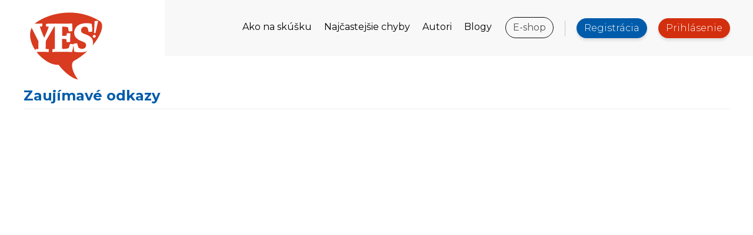

--- FILE ---
content_type: text/html; charset=UTF-8
request_url: https://yesky.sk/zaujimave-odkazy
body_size: 4822
content:



<!DOCTYPE html>
<html  lang="sk" dir="ltr" prefix="content: http://purl.org/rss/1.0/modules/content/  dc: http://purl.org/dc/terms/  foaf: http://xmlns.com/foaf/0.1/  og: http://ogp.me/ns#  rdfs: http://www.w3.org/2000/01/rdf-schema#  schema: http://schema.org/  sioc: http://rdfs.org/sioc/ns#  sioct: http://rdfs.org/sioc/types#  skos: http://www.w3.org/2004/02/skos/core#  xsd: http://www.w3.org/2001/XMLSchema# ">
  <head>
	
	<script type="text/javascript" charset="UTF-8" src="//cdn.cookie-script.com/s/1c7244783da67f32f2163c0dacd91e71.js"></script>
	
	<!-- Global site tag (gtag.js) - Google Analytics -->
	<script async src="https://www.googletagmanager.com/gtag/js?id=UA-182101418-1"></script>
	<script>
	  window.dataLayer = window.dataLayer || [];
	  function gtag(){dataLayer.push(arguments);}
	  gtag('js', new Date());

	  gtag('config', 'UA-182101418-1');
	</script>

  	<link rel="apple-touch-icon" sizes="57x57" href="/themes/yesky/favicons/apple-icon-57x57.png">
	<link rel="apple-touch-icon" sizes="60x60" href="/themes/yesky/favicons/apple-icon-60x60.png">
	<link rel="apple-touch-icon" sizes="72x72" href="/themes/yesky/favicons/apple-icon-72x72.png">
	<link rel="apple-touch-icon" sizes="76x76" href="/themes/yesky/favicons/apple-icon-76x76.png">
	<link rel="apple-touch-icon" sizes="114x114" href="/themes/yesky/favicons/apple-icon-114x114.png">
	<link rel="apple-touch-icon" sizes="120x120" href="/themes/yesky/favicons/apple-icon-120x120.png">
	<link rel="apple-touch-icon" sizes="144x144" href="/themes/yesky/favicons/apple-icon-144x144.png">
	<link rel="apple-touch-icon" sizes="152x152" href="/themes/yesky/favicons/apple-icon-152x152.png">
	<link rel="apple-touch-icon" sizes="180x180" href="/themes/yesky/favicons/apple-icon-180x180.png">
	<link rel="icon" type="image/png" sizes="192x192"  href="/themes/yesky/favicons/android-icon-192x192.png">
	<link rel="icon" type="image/png" sizes="32x32" href="/themes/yesky/favicons/favicon-32x32.png">
	<link rel="icon" type="image/png" sizes="96x96" href="/themes/yesky/favicons/favicon-96x96.png">
	<link rel="icon" type="image/png" sizes="16x16" href="/themes/yesky/favicons/favicon-16x16.png">
	<link rel="manifest" href="/themes/yesky/favicons/manifest.json">
	<meta name="msapplication-TileColor" content="#ffffff">
	<meta name="msapplication-TileImage" content="/themes/yesky/favicons/ms-icon-144x144.png">
	<meta name="theme-color" content="#ffffff">
	<meta name="author" content="grafeon.sk">
	<meta name="viewport" content="width=device-width, initial-scale=1.0, maximum-scale=1.0, user-scalable=no" />
	
    <meta charset="utf-8" />
<link rel="canonical" href="https://yesky.sk/zaujimave-odkazy" />
<meta name="Generator" content="Drupal 8 (https://www.drupal.org)" />
<meta name="MobileOptimized" content="width" />
<meta name="HandheldFriendly" content="true" />
<meta name="viewport" content="width=device-width, initial-scale=1.0" />
<link rel="shortcut icon" href="/themes/yesky/favicon.ico" type="image/vnd.microsoft.icon" />
<link rel="revision" href="https://yesky.sk/zaujimave-odkazy" />

    <title>Zaujímavé odkazy | Yesky.sk</title>
    <link rel="stylesheet" media="all" href="/core/modules/system/css/components/align.module.css?smdq0s" />
<link rel="stylesheet" media="all" href="/core/modules/system/css/components/fieldgroup.module.css?smdq0s" />
<link rel="stylesheet" media="all" href="/core/modules/system/css/components/container-inline.module.css?smdq0s" />
<link rel="stylesheet" media="all" href="/core/modules/system/css/components/clearfix.module.css?smdq0s" />
<link rel="stylesheet" media="all" href="/core/modules/system/css/components/details.module.css?smdq0s" />
<link rel="stylesheet" media="all" href="/core/modules/system/css/components/hidden.module.css?smdq0s" />
<link rel="stylesheet" media="all" href="/core/modules/system/css/components/item-list.module.css?smdq0s" />
<link rel="stylesheet" media="all" href="/core/modules/system/css/components/js.module.css?smdq0s" />
<link rel="stylesheet" media="all" href="/core/modules/system/css/components/nowrap.module.css?smdq0s" />
<link rel="stylesheet" media="all" href="/core/modules/system/css/components/position-container.module.css?smdq0s" />
<link rel="stylesheet" media="all" href="/core/modules/system/css/components/progress.module.css?smdq0s" />
<link rel="stylesheet" media="all" href="/core/modules/system/css/components/reset-appearance.module.css?smdq0s" />
<link rel="stylesheet" media="all" href="/core/modules/system/css/components/resize.module.css?smdq0s" />
<link rel="stylesheet" media="all" href="/core/modules/system/css/components/sticky-header.module.css?smdq0s" />
<link rel="stylesheet" media="all" href="/core/modules/system/css/components/system-status-counter.css?smdq0s" />
<link rel="stylesheet" media="all" href="/core/modules/system/css/components/system-status-report-counters.css?smdq0s" />
<link rel="stylesheet" media="all" href="/core/modules/system/css/components/system-status-report-general-info.css?smdq0s" />
<link rel="stylesheet" media="all" href="/core/modules/system/css/components/tablesort.module.css?smdq0s" />
<link rel="stylesheet" media="all" href="/core/modules/system/css/components/tree-child.module.css?smdq0s" />
<link rel="stylesheet" media="all" href="/sites/default/files/css/menu_icons.css?smdq0s" />
<link rel="stylesheet" media="all" href="/core/assets/vendor/jquery.ui/themes/base/core.css?smdq0s" />
<link rel="stylesheet" media="all" href="/core/assets/vendor/jquery.ui/themes/base/theme.css?smdq0s" />
<link rel="stylesheet" media="all" href="/modules/grafeon_generate_test/css/audioplayer.css?smdq0s" />
<link rel="stylesheet" media="all" href="/modules/grafeon_generate_test/css/TimeCircles.css?smdq0s" />
<link rel="stylesheet" media="all" href="/modules/grafeon_generate_test/css/generate_test_style.css?smdq0s" />
<link rel="stylesheet" media="all" href="https://cdn.jsdelivr.net/npm/bootstrap@3.4.1/dist/css/bootstrap.css" />
<link rel="stylesheet" media="all" href="https://cdn.jsdelivr.net/npm/@unicorn-fail/drupal-bootstrap-styles@0.0.2/dist/3.4.0/8.x-3.x/drupal-bootstrap.css" />
<link rel="stylesheet" media="all" href="/themes/yesky/css/select2.min.css?smdq0s" />
<link rel="stylesheet" media="all" href="/themes/yesky/css/style.css?smdq0s" />

    
<!--[if lte IE 8]>
<script src="/core/assets/vendor/html5shiv/html5shiv.min.js?v=3.7.3"></script>
<![endif]-->

	
	<script src="https://kit.fontawesome.com/1eaaaed16f.js" crossorigin="anonymous"></script>
	
  </head>
  <body class="layout-no-sidebars page-node-189 role-anonymous language_sk path-node page-node-type-page navbar-is-fixed-top has-glyphicons context-zaujimave-odkazy">
    <a href="#main-content" class="visually-hidden focusable skip-link">
      Skočiť na hlavný obsah
    </a>
    
      <div class="dialog-off-canvas-main-canvas" data-off-canvas-main-canvas>
              <header class="navbar navbar-default navbar-fixed-top" id="navbar" role="banner">
              <div class="container">
            <div class="navbar-header">
          <div class="region region-navigation">
          <a class="logo navbar-btn pull-left" href="/" title="Domov" rel="home">
      <img src="/themes/yesky/logo.svg" alt="Domov" />
    </a>
      
  </div>

                          <button type="button" class="navbar-toggle" data-toggle="collapse" data-target="#navbar-collapse">
            <span class="sr-only">Toggle navigation</span>
            <span class="icon-bar"></span>
            <span class="icon-bar"></span>
            <span class="icon-bar"></span>
          </button>
              </div>

                    <div id="navbar-collapse" class="navbar-collapse collapse">
            <div class="region region-navigation-collapsible">
    <nav role="navigation" aria-labelledby="block-yesky-main-menu-menu" id="block-yesky-main-menu">
            <h2 class="sr-only" id="block-yesky-main-menu-menu">Main navigation</h2>

      
      <ul class="clearfix menu menu--main nav navbar-nav">
                      <li class="first">
                                        <a href="/ako-sa-pripravit-na-skusku" data-drupal-link-system-path="node/1">Ako na skúšku</a>
              </li>
                      <li>
                                        <a href="/najcastejsie-chyby" data-drupal-link-system-path="node/3">Najčastejšie chyby</a>
              </li>
                      <li>
                                        <a href="/autori" data-drupal-link-system-path="node/191">Autori</a>
              </li>
                      <li>
                                        <a href="https://www.enigma.sk/blogy">Blogy</a>
              </li>
                      <li class="last">
                                        <a href="https://www.enigma.sk/">E-shop</a>
              </li>
        </ul>
  

  </nav>
<nav role="navigation" aria-labelledby="block-yesky-account-menu-menu" id="block-yesky-account-menu">
            <h2 class="sr-only" id="block-yesky-account-menu-menu">Používateľské menu</h2>

      
      <ul class="clearfix menu menu--account nav navbar-nav navbar-right">
                      <li class="first">
                                        <a href="/user/register" data-drupal-link-system-path="user/register">Registrácia</a>
              </li>
                      <li class="last">
                                        <a href="/user/login" data-drupal-link-system-path="user/login">Prihlásenie</a>
              </li>
        </ul>
  

  </nav>

  </div>

        </div>
                    </div>
          </header>
  


  <div role="main" class="main-container container js-quickedit-main-content">
    <div class="row">

            
            
                  <section class="col-sm-12">

                                      <div class="highlighted">  <div class="region region-highlighted">
    <div data-drupal-messages-fallback class="hidden"></div>

  </div>
</div>
                  
                
                          <a id="main-content"></a>
            <div class="region region-content">
        <h1 class="page-header"><span property="schema:name">Zaujímavé odkazy</span>
</h1>

  <article data-history-node-id="189" role="article" about="/zaujimave-odkazy" typeof="schema:WebPage" class="page full clearfix">

  
      <span property="schema:name" content="Zaujímavé odkazy" class="hidden"></span>


  
  <div class="content">
    
  </div>

</article>


  </div>

              </section>

                </div>
  </div>




      <footer class="footer" role="contentinfo">
		<div class="container">
        <div class="region region-footer">
    <section id="block-formularnapridanieknihy" class="block block-grafeon-pouzit-kod block-blockform clearfix">
  
      <h2 class="block-title">CHCEM REGISTROVAŤ KNIHU</h2>
    

      <form class="grafeon-pouzit-kod-form" data-drupal-selector="grafeon-pouzit-kod-form" action="/zaujimave-odkazy" method="post" id="grafeon-pouzit-kod-form" accept-charset="UTF-8">
  <div class="form-item js-form-item form-type-textfield js-form-type-textfield form-item-kod js-form-item-kod form-group">
      <label for="edit-kod" class="control-label js-form-required form-required">Kód Vašej knihy</label>
  
  
  <input data-drupal-selector="edit-kod" aria-describedby="edit-kod--description" class="form-text required form-control" type="text" id="edit-kod" name="kod" value="" size="60" maxlength="128" placeholder="Sem vložte kód Vašej knihy" required="required" aria-required="true" title="Vložte váš kód knihy, ktorý nájdete na zadnej časti knihy." data-toggle="tooltip" />

  
  
  </div>
<button data-drupal-selector="edit-submit" class="button js-form-submit form-submit btn-default btn" type="submit" id="edit-submit" name="op" value="REGISTROVAŤ KNIHU">REGISTROVAŤ KNIHU</button><input autocomplete="off" data-drupal-selector="form-twxdtdjfirxosqi02gsmzx3grubckjfiprpxo2vhexy" type="hidden" name="form_build_id" value="form-TwxdTdjfiRxOSqI02gSMzx3gRUBCKjFiprPXo2vHeXY" /><input data-drupal-selector="edit-grafeon-pouzit-kod-form" type="hidden" name="form_id" value="grafeon_pouzit_kod_form" />
</form>

  </section>

<section id="block-footerlogo" class="col-xs-12 col-sm-4 col-md-2 col-lg-2 block block-block-content block-block-content289988be-c41b-4d8a-9adc-974c556a7d06 clearfix">
  
    

      
            <div class="field field--name-body field--type-text-with-summary field--label-hidden field--item"><p><img alt="YES - Logo" src="/themes/yesky/images/footer_logo.svg" /></p>
</div>
      
  </section>

<section id="block-footerbuttons" class="col-xs-12 col-sm-4 col-md-2 col-lg-2 block block-block-content block-block-content53bba6a0-d933-4cc7-b6e5-ce219eb4a2f3 clearfix">
  
    

      
            <div class="field field--name-body field--type-text-with-summary field--label-hidden field--item"><p><a href="https://www.enigma.sk">E-shop</a></p>
</div>
      
  </section>

<section id="block-kontaktujtenas" class="col-xs-12 col-sm-4 col-md-2 col-lg-2 block block-block-content block-block-content6d7f2edc-8a5a-48e4-b450-d3fa9c80c367 clearfix">
  
      <h2 class="block-title">Kontaktujte nás:</h2>
    

      
            <div class="field field--name-body field--type-text-with-summary field--label-hidden field--item"><p><a href="tel:+421000000000">+421 905 936 757</a></p>

<p><a href="mailto: studio@enigma.sk">studio@enigma.sk</a></p>
</div>
      
  </section>

<section id="block-ovydavatelstve" class="col-xs-12 col-sm-4 col-md-2 col-lg-2 block block-block-content block-block-contente7d0ef97-0362-4dc3-837a-8e859e613b39 clearfix">
  
      <h2 class="block-title">O vydavateľstve</h2>
    

      
            <div class="field field--name-body field--type-text-with-summary field--label-hidden field--item"><p><a href="/o-nas">Kto sme</a></p>

<p><a href="https://enigma.sk">Enigma.sk</a></p>
</div>
      
  </section>

<section id="block-vseobecneinformacie" class="col-xs-12 col-sm-4 col-md-2 col-lg-2 block block-block-content block-block-content4311066a-b970-4069-9762-c0041f5fc74f clearfix">
  
      <h2 class="block-title">Všeobecné informácie</h2>
    

      
            <div class="field field--name-body field--type-text-with-summary field--label-hidden field--item"><p><a href="#">FAQ</a></p>

<p><a href="/zaujimave-odkazy">Zaujímavé odkazy</a></p>
</div>
      
  </section>

<section id="block-vseobecneinformacie2" class="col-xs-12 col-sm-4 col-md-2 col-lg-2 block block-block-content block-block-content21e1fb3e-99f7-4bd9-907e-235c314128e6 clearfix">
  
    

      
            <div class="field field--name-body field--type-text-with-summary field--label-hidden field--item"><p><a href="/cookies">Súbory cookies</a></p>

<p><a href="/gdpr">GDPR</a></p>
</div>
      
  </section>

<section id="block-vsetkypravavyhradenecyeskysk" class="col-xs-12 col-sm-6 col-md-6 col-lg-6 block block-block-content block-block-content566b688e-edc4-47c9-b5ee-e5ff3ec9be8c clearfix">
  
    

      
            <div class="field field--name-body field--type-text-with-summary field--label-hidden field--item"><p>Všetky práva vyhradené © ENIGMA PUBLISHING s.r.o.</p>
</div>
      
  </section>

<section id="block-tvorbastranokodgrafeonsk" class="col-xs-12 col-sm-6 col-md-6 col-lg-6 block block-block-content block-block-content4e8c274e-0cce-47d7-ba88-ba57b51822dc clearfix">
  
    

      
            <div class="field field--name-body field--type-text-with-summary field--label-hidden field--item"><p class="text-align-right">Tvorba stránok od <strong><a href="https://grafeon.sk">grafeon.sk</a></strong></p>
</div>
      
  </section>


  </div>

		</div>
    </footer>
  
  </div>

    
    <script type="application/json" data-drupal-selector="drupal-settings-json">{"path":{"baseUrl":"\/","scriptPath":null,"pathPrefix":"","currentPath":"node\/189","currentPathIsAdmin":false,"isFront":false,"currentLanguage":"sk"},"pluralDelimiter":"\u0003","suppressDeprecationErrors":true,"bootstrap":{"forms_has_error_value_toggle":1,"modal_animation":1,"modal_backdrop":"true","modal_focus_input":1,"modal_keyboard":1,"modal_select_text":1,"modal_show":1,"modal_size":"","popover_enabled":1,"popover_animation":1,"popover_auto_close":1,"popover_container":"body","popover_content":"","popover_delay":"0","popover_html":0,"popover_placement":"right","popover_selector":"","popover_title":"","popover_trigger":"click","tooltip_enabled":1,"tooltip_animation":1,"tooltip_container":"body","tooltip_delay":"0","tooltip_html":0,"tooltip_placement":"auto left","tooltip_selector":"","tooltip_trigger":"hover"},"ajaxTrustedUrl":{"form_action_p_pvdeGsVG5zNF_XLGPTvYSKCf43t8qZYSwcfZl2uzM":true},"user":{"uid":0,"permissionsHash":"efe8a853c2e77eb8dd06f1f31394a5d06895ca366166359f5a2f5bc414a77840"}}</script>
<script src="/core/assets/vendor/jquery/jquery.min.js?v=3.5.1"></script>
<script src="/core/assets/vendor/underscore/underscore-min.js?v=1.9.1"></script>
<script src="/core/assets/vendor/jquery-once/jquery.once.min.js?v=2.2.3"></script>
<script src="/core/misc/drupalSettingsLoader.js?v=8.9.6"></script>
<script src="/sites/default/files/languages/sk_uHY9y9BMX40TQb0D6GilTRuGj3-iD_9ea7k5LgqQlfw.js?smdq0s"></script>
<script src="/core/misc/drupal.js?v=8.9.6"></script>
<script src="/core/misc/drupal.init.js?v=8.9.6"></script>
<script src="/core/assets/vendor/jquery.ui/ui/data-min.js?v=1.12.1"></script>
<script src="/core/assets/vendor/jquery.ui/ui/disable-selection-min.js?v=1.12.1"></script>
<script src="/core/assets/vendor/jquery.ui/ui/form-min.js?v=1.12.1"></script>
<script src="/core/assets/vendor/jquery.ui/ui/labels-min.js?v=1.12.1"></script>
<script src="/core/assets/vendor/jquery.ui/ui/jquery-1-7-min.js?v=1.12.1"></script>
<script src="/core/assets/vendor/jquery.ui/ui/scroll-parent-min.js?v=1.12.1"></script>
<script src="/core/assets/vendor/jquery.ui/ui/tabbable-min.js?v=1.12.1"></script>
<script src="/core/assets/vendor/jquery.ui/ui/unique-id-min.js?v=1.12.1"></script>
<script src="/core/assets/vendor/jquery.ui/ui/version-min.js?v=1.12.1"></script>
<script src="/core/assets/vendor/jquery.ui/ui/escape-selector-min.js?v=1.12.1"></script>
<script src="/core/assets/vendor/jquery.ui/ui/focusable-min.js?v=1.12.1"></script>
<script src="/core/assets/vendor/jquery.ui/ui/keycode-min.js?v=1.12.1"></script>
<script src="/core/assets/vendor/jquery.ui/ui/plugin-min.js?v=1.12.1"></script>
<script src="/core/assets/vendor/jquery.ui/ui/safe-active-element-min.js?v=1.12.1"></script>
<script src="/core/assets/vendor/jquery.ui/ui/safe-blur-min.js?v=1.12.1"></script>
<script src="/core/assets/vendor/jquery.ui/ui/widget-min.js?v=1.12.1"></script>
<script src="https://cdn.jsdelivr.net/npm/bootstrap@3.4.1/dist/js/bootstrap.js" integrity="sha256-29KjXnLtx9a95INIGpEvHDiqV/qydH2bBx0xcznuA6I=" crossorigin="anonymous"></script>
<script src="/themes/yesky/js/select2.full.min.js?smdq0s"></script>
<script src="/themes/yesky/js/jszip.min.js?smdq0s"></script>
<script src="/themes/yesky/js/epub.min.js?smdq0s"></script>
<script src="/themes/yesky/js/scripts.js?smdq0s"></script>
<script src="/themes/contrib/bootstrap/js/drupal.bootstrap.js?smdq0s"></script>
<script src="/themes/contrib/bootstrap/js/attributes.js?smdq0s"></script>
<script src="/themes/contrib/bootstrap/js/theme.js?smdq0s"></script>
<script src="/core/assets/vendor/jquery.ui/ui/ie-min.js?v=1.12.1"></script>
<script src="/core/assets/vendor/jquery.ui/ui/widgets/mouse-min.js?v=1.12.1"></script>
<script src="/modules/contrib/jquery_ui_draggable/jquery.ui/ui/widgets/draggable-min.js?v=1.12.1"></script>
<script src="/modules/contrib/jquery_ui_droppable/jquery.ui/ui/widgets/droppable-min.js?v=1.12.1"></script>
<script src="/modules/grafeon_generate_test/js/audioplayer.js?v=1.2"></script>
<script src="/modules/grafeon_generate_test/js/TimeCircles.js?v=1.2"></script>
<script src="/modules/grafeon_generate_test/js/custom.js?v=1.2"></script>
<script src="/themes/contrib/bootstrap/js/popover.js?smdq0s"></script>
<script src="/themes/contrib/bootstrap/js/tooltip.js?smdq0s"></script>

  </body>
</html>


--- FILE ---
content_type: text/css
request_url: https://yesky.sk/sites/default/files/css/menu_icons.css?smdq0s
body_size: 201
content:

    a.menu-icon-6,
    ul.links li.menu-icon-6 a,
    ul.menu li.menu-icon-6 a {
        background-image: url(/sites/default/files/menu_icons/law_0.png);
        padding-left:512px;
        background-repeat: no-repeat;
        background-position: left center;
    }
    a.menu-icon-7,
    ul.links li.menu-icon-7 a,
    ul.menu li.menu-icon-7 a {
        background-image: url(/sites/default/files/menu_icons/qr-code.png);
        padding-left:512px;
        background-repeat: no-repeat;
        background-position: left center;
    }
    a.menu-icon-8,
    ul.links li.menu-icon-8 a,
    ul.menu li.menu-icon-8 a {
        background-image: url(/sites/default/files/menu_icons/up_0.png);
        padding-left:512px;
        background-repeat: no-repeat;
        background-position: left center;
    }
    a.menu-icon-9,
    ul.links li.menu-icon-9 a,
    ul.menu li.menu-icon-9 a {
        background-image: url(/sites/default/files/menu_icons/folder.png);
        padding-left:512px;
        background-repeat: no-repeat;
        background-position: left center;
    }
    a.menu-icon-12,
    ul.links li.menu-icon-12 a,
    ul.menu li.menu-icon-12 a {
        background-image: url(/sites/default/files/menu_icons/brain_0.png);
        padding-left:64px;
        background-repeat: no-repeat;
        background-position: left center;
    }
    a.menu-icon-13,
    ul.links li.menu-icon-13 a,
    ul.menu li.menu-icon-13 a {
        background-image: url(/sites/default/files/menu_icons/test.png);
        padding-left:64px;
        background-repeat: no-repeat;
        background-position: left center;
    }
    a.menu-icon-21,
    ul.links li.menu-icon-21 a,
    ul.menu li.menu-icon-21 a {
        background-image: url(/sites/default/files/menu_icons/ucitelia.png);
        padding-left:256px;
        background-repeat: no-repeat;
        background-position: left center;
    }
    a.menu-icon-22,
    ul.links li.menu-icon-22 a,
    ul.menu li.menu-icon-22 a {
        background-image: url(/sites/default/files/menu_icons/studenti.png);
        padding-left:256px;
        background-repeat: no-repeat;
        background-position: left center;
    }
    a.menu-icon-23,
    ul.links li.menu-icon-23 a,
    ul.menu li.menu-icon-23 a {
        background-image: url(/sites/default/files/menu_icons/skoly.png);
        padding-left:256px;
        background-repeat: no-repeat;
        background-position: left center;
    }
    a.menu-icon-27,
    ul.links li.menu-icon-27 a,
    ul.menu li.menu-icon-27 a {
        background-image: url(/sites/default/files/menu_icons/videa.png);
        padding-left:256px;
        background-repeat: no-repeat;
        background-position: left center;
    }
    a.menu-icon-32,
    ul.links li.menu-icon-32 a,
    ul.menu li.menu-icon-32 a {
        background-image: url(/sites/default/files/menu_icons/users.png);
        padding-left:128px;
        background-repeat: no-repeat;
        background-position: left center;
    }


--- FILE ---
content_type: text/css
request_url: https://yesky.sk/modules/grafeon_generate_test/css/generate_test_style.css?smdq0s
body_size: 3786
content:

/* Stylovanie TESTov */
#grafeon-generate-test {
    max-width: 900px;
    margin: 0 auto;
    display: block;
    position: relative;
    float: initial;
}
#grafeon-generate-test .panel {
	background: #FFFFFF;
	opacity: 1;
	box-shadow: 0px 4px 15px rgba(0, 0, 0, 0.15);
	border-radius: 10px;
	border: 0;
	padding: 47px;
	/* position: relative; */
}
#grafeon-generate-test .panel .panel-body {
	padding: 0;
}
#grafeon-generate-test .panel .form-item {
	/* TEMP */
	display: none;
}
.yesky_test_sekcia_title {
	border: 0;
    box-shadow: none !important;
	text-align: center;
}
.yesky_sekcia_image {
	display: inline-block;
	vertical-align: middle;
}
.yesky_sekcia_black_title {
    display: inline-block;
	vertical-align: middle;
}
.yesky_sekcia_title {
    display: inline-block;
	vertical-align: middle;
}
.yesky_sekcia_black_title h2 {
	font-family: Montserrat;
	font-style: normal;
	font-weight: bold;
	font-size: 36px;
	line-height: 44px;
	/* identical to box height */

	text-transform: uppercase;

	color: #050505;
	margin: 0;
	margin-left: 15px;
}
.yesky_sekcia_title h2 {
	font-family: Montserrat;
	font-style: normal;
	font-weight: bold;
	font-size: 36px;
	line-height: 44px;
	/* identical to box height */

	text-transform: uppercase;

	color: #1F5DAC;
	margin: 0;
	margin-left: 8px;
}

.yesky_title {
    max-width: 175px;
    display: inline-block;
    vertical-align: top;
	padding-right: 30px;
}
.yesky_title h3 {
	font-style: normal;
	font-weight: bold;
	font-size: 18px;
	line-height: 22px;
	text-transform: uppercase;

	color: #1DCDD7;
	margin: 0;
}
.yesky_description {
	display: inline-block;
    vertical-align: top;
	max-width: calc(100% - 175px);
}


.yesky_panel_head_wrapper:after {
	content: "";
	width: 100%;
	height: 1px;
	display: block;
	background: #ECECEC;
	clear: both;
	margin-bottom: 30px;
	margin-top: 30px;
}

.yesky_otazka {
	max-width: 700px;
    margin: 0 auto;
    margin-bottom: 15px;
}
.yesky_listening_odpovede_wrapper:after {
	content: "";
	width: 100%;
	height: 1px;
	display: block;
	background: #ECECEC;
	margin: 30px 0px;
}
.yesky_test_listening_s_klikatelnymi_odpovedami .yesky_listening_odpovede_wrapper.last:after {
	display: none;
}
.yesky_otazka .number {
	font-family: Montserrat;
	font-style: normal;
	font-weight: bold;
	font-size: 18px;
	line-height: 22px;

	color: #1DCDD7;
	display: inline;
	margin-right: 5px;
}
.yesky_otazka h4 {
	font-family: Montserrat;
	font-style: normal;
	font-weight: bold;
	font-size: 18px;
	line-height: 22px;

	color: #000;
	display: inline;
}
.yesky_odpovede_wrapper {
	max-width: 700px;
	margin: 0 auto;
	
}

.yesky_listening_odpovede_wrapper {
	list-style:none;
	padding:0;
	counter-reset:list;
}
.yesky_listening_odpovede_wrapper .yesky_odpoved {
    background: #F4F4F4;
    border-radius: 15px;
    font-family: Montserrat;
    font-style: normal;
    font-weight: normal;
    font-size: 16px;
    max-width: 50%;
    line-height: 22px;
    color: #000;
    display: inline-block;
    width: calc(50% - 10px);
    padding: 5px 15px;
	margin-bottom: 10px;
	cursor: pointer;
}
.yesky_listening_odpovede_wrapper .yesky_odpoved.active {
    background: #9CE9EE;
}
.yesky_listening_odpovede_wrapper .yesky_odpoved.correct {
	background: #80FF8C !important;
}
.yesky_listening_odpovede_wrapper .yesky_odpoved.wrong {
	background: #D32F0E !important;
	color: white;
}
.yesky_listening_odpovede_wrapper .yesky_odpoved.wrong:before {
    color: #fff;
}
.yesky_odpovede_wrapper .yesky_odpoved:nth-child(odd) {
    margin-right: 10px;
}
.yesky_odpovede_wrapper .yesky_odpoved:nth-child(even) {
    margin-left: 10px;
}

.yesky_listening_odpovede_wrapper .yesky_odpoved:before {
    counter-increment:list;
    content:counter(list, upper-alpha) ". ";

	color: #005CAA;
	font-weight: bold;
}
.yesky_listening_odpovede_wrapper .yesky_odpoved:before {
    counter-increment:list;
    content:counter(list, upper-alpha) ") ";

	color: #005CAA;
	font-weight: bold;
}
.yesky_zoradenie_odpovede_wrapper input {
    box-shadow: none;
    background: #DADADA;
    border-radius: 15px;
    width: 32px;
    height: 32px;
    padding: 0;
    text-align: center;
    font-family: Montserrat;
    font-style: normal;
    font-weight: bold;
    font-size: 16px;
    color: #000000;
    border: 0;
	margin-right: 10px;
}
.yesky_zoradenie_odpovede_wrapper input.correct {
	background: #80FF8C !important;
}
.yesky_zoradenie_odpovede_wrapper input.wrong {
    background: #D32F0E !important;
    color: white;
}
.yesky_zoradenie_odpovede_wrapper .form-item {
    display: inline-block;
}
.yesky_zoradenie_odpovede_wrapper .yesky_otazka {
	display: flex;
    margin: 0;
    align-items: center;
}
.yesky_zoradenie_cisla_wrapper {
	text-align: center;
    margin-top: 40px;
}
.yesky_zoradenie_cisla_wrapper .yesky_zoradenie_cisla,
.yesky_zoradenie_cisla_wrapper .yesky_x_cisla {
	display: inline-block;
	margin: 5px;
}
.yesky_zoradenie_cisla_wrapper .number {
	background: #9CE9EE;
    border-radius: 15px;
    width: 32px;
    height: 32px;
    padding: 0;
    text-align: center;
    font-family: Montserrat;
    font-style: normal;
    font-weight: bold;
    font-size: 16px;
    color: #000000;
    display: inline-block;
    vertical-align: middle;
    line-height: 32px;
	cursor: pointer;
}
.yesky_zoradenie_odpovede_wrapper input.highlight {
	background: #71e569;
}
.yesky_odpovede_vyberove_polia_wrapper {
	display: inline-block;
}
[class*="context-test-"][class*="result"] .yesky_odpovede_vyberove_polia_wrapper {
	position: relative;
	vertical-align: middle;
}
.yesky_odpovede_vyberove_polia_wrapper .vyberove_pole_parent {
    position: absolute;
    background: #005CAA;
    box-shadow: 0px 4px 4px rgba(0, 0, 0, 0.1);
    border-radius: 21px;
    padding: 0 10px;
    transform: translateX(calc(-50% + 35px));
}

.yesky_odpovede_vyberove_polia_wrapper .vyberove_pole_parent span {
	display: inline-block;
    color: white;
    padding: 8px;
	cursor: pointer;
	border-right: 1px solid white;
}
.yesky_odpovede_vyberove_polia_wrapper .vyberove_pole_parent span:last-child {
	border-right: 0px solid white;
}
.yesky_selected_vyberove_pole {
    background: #DBDBDB;
    border-radius: 15px;
    display: block;
    min-width: 100px;
    height: 26px;
    text-align: center;
    cursor: pointer;
    line-height: 26px;
	padding: 0px 10px;
}
.yesky_selected_vyberove_pole.active {
    background: #9CE9EE;
}
.yesky_selected_vyberove_pole.correct {
	background: #80FF8C !important;
}
.yesky_selected_vyberove_pole.wrong {
	background: #D32F0E !important;
    color: white;
}
.yesky_test_listening_s_true_false .yesky_otazka {
    background: #F4F4F4;
    border-radius: 15px;
    color: #000;
    display: inline-block;
    width: calc(70% - 10px);
    padding: 5px 15px;
    margin-bottom: 10px;
    overflow: hidden;
}
.yesky_test_listening_s_true_false .yesky_otazka .number,
.yesky_zoradenie_odpovede_wrapper .yesky_otazka .number {
	color: #005CAA;
}
.yesky_test_listening_s_true_false .yesky_otazka h4,
.yesky_test_listening_so_zoradenim_odpovedi .yesky_otazka h4 {
    font-family: Montserrat;
    font-style: normal;
    font-weight: normal;
    font-size: 16px;
    line-height: 22px;
    color: #000;
    display: inline-block;
	margin: 0;
}
.yesky_true_false_odpovede_wrapper {
	background: #D6D6D6;
    border-radius: 15px;
    display: inline-block;
    overflow: hidden;
    float: right;
}
.yesky_true_false_odpovede_wrapper .yesky_true_false {
    display: inline-block;
    line-height: 32px;
    padding: 0px 10px;
	cursor: pointer;
}
.yesky_true_false_odpovede_wrapper .yesky_true_false.active {
    background: #9CE9EE;
}
.yesky_true_false_odpovede_wrapper .yesky_true_false.false {
    border-right: 1px solid white;
    border-left: 1px solid white;
}
.yesky_true_false_odpovede_wrapper .yesky_true_false.correct {
	background: #80FF8C !important;
}
.yesky_true_false_odpovede_wrapper .yesky_true_false.wrong {
    background: #D32F0E !important;
    color: white;
}
#grafeon-generate-test .yesky_test_listening_so_zoradenim_odpovedi .form-item {
	display: inline-block;
	margin: 0;
    padding: 0;
	position: relative;
}
.yesky_zoradenie_odpovede_wrapper {
	background: #F4F4F4;
    border-radius: 15px;
    margin-bottom: 15px;
	display: flex;
	align-items: center;
}
.vyberove_polia_number,
.priradovanie_polia_number {
	font-family: Montserrat;
    font-style: normal;
    font-weight: bold;
    font-size: 18px;
    line-height: 22px;
    color: #005CAA;
    display: inline;
    margin-right: 5px;
}
.priradovanie_polia_number {
	min-width: 18px;
    margin-right: 0px;
	margin-left: 2px;
	display: inline-block;
}
.yesky_test_text_s_vyberovymi_poliami .content,
.yesky_test_text_s_vyberovymi_poliami .content p,
.yesky_test_text_s_rucnym_dopisovanim .content,
.yesky_test_text_s_rucnym_dopisovanim .content p,
.yesky_test_text_s_priradovanim_viet .content,
.yesky_test_text_s_priradovanim_viet .content p,
.yesky_test_rucne_dopisovanie .content,
.yesky_test_rucne_dopisovanie .content p,
.yesky_field_paragrafy,
.yesky_field_odpoved_s_rucnym {
	font-family: Montserrat;
	font-style: normal;
	font-weight: normal;
	font-size: 16px;
	line-height: 30px;
}
.yesky_odpovede_dopisovacie_polia_wrapper {
	position: relative;
}
.yesky_popover {
	position: absolute;
    display: block;
    background: transparent;
    width: 100%;
    height: 100%;
    top: 0;
    left: 0;
}
.yesky_odpovede_dopisovacie_polia_wrapper input {
	background: #DBDBDB;
    border-radius: 15px;
    min-width: 100px;
    height: 26px;
    text-align: center;
    line-height: 26px;
    padding: 0px 10px;
	border: 0;
	width: 180px;
}
.yesky_odpovede_dopisovacie_polia_wrapper input.active {
	background: #9CE9EE;
}
.yesky_odpovede_dopisovacie_polia_wrapper input.correct {
	background: #80FF8C !important;
}
.yesky_odpovede_dopisovacie_polia_wrapper input.wrong {
    background: #D32F0E !important;
    color: white;
}
.yesky_odpovede_dopisovacie_polia_wrapper input:focus,
.yesky_odpovede_priradovanie_polia_wrapper input:focus {
	outline: none;
}
.yesky_odpovede_priradovanie_polia_wrapper input {
    box-shadow: none;
    background: #DADADA;
    border-radius: 15px;
    width: 32px;
    height: 32px;
    padding: 0;
    text-align: center;
    font-family: Montserrat;
    font-style: normal;
    font-weight: bold;
    font-size: 16px;
    color: #000000;
    border: 0;
}
.yesky_odpovede_priradovanie_polia_wrapper input.correct {
	background: #80FF8C !important;
}
.yesky_odpovede_priradovanie_polia_wrapper input.wrong {
    background: #D32F0E !important;
    color: white;
}
.yesky_odpovede_priradovanie_polia_wrapper {
	display: inline-block;
	position: relative;
}
.yesky_pismena_priradovanie_wrapper {
	font-family: Montserrat;
	font-style: normal;
	font-weight: normal;
	font-size: 16px;
	line-height: 22px;
	color: #050709;
	margin-top: 30px;
}
.yesky_pismena_priradovanie_wrapper .yesky_odpoved_priradovanie_text {
	margin-left: 10px;
}
.yesky_pismena_priradovanie_wrapper .letter {
	background: #9CE9EE;
    border-radius: 15px;
    width: 32px;
    height: 32px;
    padding: 0;
    text-align: center;
    font-family: Montserrat;
    font-style: normal;
    font-weight: bold;
    font-size: 16px;
    color: #000000;
    display: inline-block;
    vertical-align: middle;
    line-height: 32px;
    cursor: pointer;
}
.yesky_pismena_priradovanie_wrapper .letter.active {
	background: #dadada;
}
.yesky_odpoved_priradovanie {
	margin-bottom: 10px;
}
.yesky_odpovede_priradovanie_polia_wrapper input.active {
	background: #9CE9EE
}

.yesky_paragraf_true_false_odpovede_wrapper {
    background: #D6D6D6;
    border-radius: 15px;
    display: inline-block;
    overflow: hidden;
    margin-right: 5px;
}
.yesky_paragraf_true_false_odpovede_wrapper .yesky_paragraf_true_false {
    display: inline-block;
    line-height: 32px;
    padding: 0px 10px;
    cursor: pointer;
	position: relative;
}
.yesky_paragraf_true_false_odpovede_wrapper .yesky_paragraf_true_false.active {
    background: #9CE9EE;
}
.yesky_paragraf_true_false_odpovede_wrapper .yesky_paragraf_true_false.correct {
	background: #80FF8C !important;
}
.yesky_paragraf_true_false_odpovede_wrapper .yesky_paragraf_true_false.wrong {
    background: #D32F0E !important;
    color: white;
}
.yesky_field_paragrafy b,
.yesky_field_paragrafy p:first-of-type {
	display: inline;
}
.yesky_field_paragrafy b {
	margin-right: 5px;
}
.yesky_field_paragrafy {
	margin-bottom: 25px;
}
.yesky_paragraf_otazka {
    background: #F4F4F4;
    border-radius: 15px;
    padding: 4px 10px;
    display: inline-block;
    width: 540px;
    margin-right: 10px;
    overflow: hidden;
    margin-top: 15px;
}
.yesky_paragraf_otazka .number {
	font-family: Montserrat;
	font-style: normal;
	font-weight: bold;
	font-size: 16px;
	line-height: 22px;
	color: #005CAA;
	display: inline;
	margin-right: 5px;
}
.yesky_paragraf_otazka h4 {
    font-family: Montserrat;
	font-style: normal;
	font-size: 16px;
	line-height: 22px;
	color: #000;
	display: inline;
}
.yesky_paragraf_true_false_paragraf_item .form-item {
    display: inline-block !important;
	margin-bottom: 0;
}
.yesky_paragraf_true_false_paragraf_item {
	display: inline-block;
    overflow: hidden;
	position: relative;
}
.yesky_paragraf_true_false_paragraf_item input {
	box-shadow: none;
    background: #DADADA;
    border-radius: 15px;
    width: 32px;
    height: 32px;
    padding: 0;
    text-align: center;
    font-family: Montserrat;
    font-style: normal;
    font-size: 16px;
    color: #000000;
    border: 0;
}
.yesky_paragraf_true_false_paragraf_item input.correct {
	background: #80FF8C !important;
}
.yesky_paragraf_true_false_paragraf_item input.wrong {
    background: #D32F0E !important;
    color: white;
}
.paragraf_item_title {
	display: inline-block;
}
.yesky_field_odpoved_s_rucnym input {
	background: #DBDBDB;
    border-radius: 15px;
    min-width: 100px;
    height: 26px;
    text-align: center;
    line-height: 26px;
    padding: 0px 10px;
    border: 0;
    width: 180px;
}
.yesky_field_odpoved_s_rucnym input.active {
	background: #9CE9EE;
}
.yesky_field_odpoved_s_rucnym input.correct {
	background: #80FF8C !important;
}
.yesky_field_odpoved_s_rucnym input.wrong {
    background: #D32F0E !important;
    color: white;
}
.yesky_field_odpoved_s_rucnym {
	margin-bottom: 10px;
}
.grafeon-generate-test button[type="submit"] {
	background-color: #005CAA;
    box-shadow: 0px 4px 4px rgba(0, 0, 0, 0.1);
    border-radius: 99px;
    outline: none;
    display: block;
    background-repeat: no-repeat;
    font-style: normal;
    font-weight: bold;
    font-size: 14px;
    line-height: 17px;
    text-align: left;
    color: #FFFFFF;
    padding: 14px 22px;
    background-position: right 14px top 16px;
    min-width: 180px;
    border: none;
	text-align: center;
	margin: 0 auto;
}

/* header */
#yesky_top_node_title h2 {
	font-family: Montserrat;
	font-style: normal;
	font-weight: bold;
	font-size: 36px;
	line-height: 44px;
	text-transform: uppercase;

	color: #005CAA;
	margin: 0;
}
#yesky_top_node_title {
    max-width: 400px;
    position: relative;
	display: table-cell;
    vertical-align: top;
    padding-right: 30px;
}
#yesky_top_node_title:after {
    content: "";
    position: absolute;
    right: 0;
    display: block;
    width: 1px;
    height: 100%;
    background: #C4C4C4;
    top: 0;
}
.yesky_sekcia_top_title b {
	font-family: Montserrat;
    font-style: normal;
    font-weight: bold;
    font-size: 14px;
    line-height: 24px;
    color: #005CAA;
    width: 300px;
    display: inline-block;
}
#yesky_top_entity_section_0_top_title b {
    width: 165px;
}
.yesky_top_sections_container {
    display: inline-block;
    vertical-align: top;
    padding-left: 35px;
}
.yesky_vyriesene {
	font-family: Montserrat;
    font-style: normal;
    font-weight: normal;
    font-size: 14px;
    line-height: 22px;
    color: #898989;
    width: 125px;
}
.yesky_sekcia_top_title div {
	display: inline-block;
}
.yesky_top_title_loader {
	background: #dadada;
	border-radius: 10px;
	height: 10px;
	width: 200px;
	overflow: hidden;
	position: relative;
}
.yesky_top_title_loader_completed {
	width: 0%;
    background: #005CAA;
    height: 10px;
    display: block;
	border-radius: 10px;
	position: absolute;
	z-index: 5;
	-webkit-transition: all 0.3s ease;
	-moz-transition: all 0.3s ease;
	-o-transition: all 0.3s ease;
	-ms-transition: all 0.3s ease;
	transition: all 0.3s ease;
}
.yesky_top_title_loader_partial {
	width: 0%;
    background: #1dcdd7;
    height: 10px;
    display: block;
	border-radius: 10px;
	position: absolute;
	-webkit-transition: all 0.3s ease;
	-moz-transition: all 0.3s ease;
	-o-transition: all 0.3s ease;
	-ms-transition: all 0.3s ease;
	transition: all 0.3s ease;
}
#grafeon-generate-test .yesky_top_test_sekcia_title,
#grafeon-generate-test .yesky_vyhodnotenie_title {
    width: 100vw;
    position: relative;
    left: calc(-50vw + 50%);
	background: url(../images/test_pozadie.jpg) no-repeat transparent;
	background-position: center;
}
.path-test #grafeon-generate-test .yesky_top_test_sekcia_title {
	display: none;
}
#grafeon-generate-test .yesky_top_test_sekcia_title:before,
#grafeon-generate-test .yesky_vyhodnotenie_title:before {
    content: "";
    background: #F4F4F4;
    opacity: 0.9;
    display: block;
    width: 100%;
    height: 100%;
    position: absolute;
    top: 0;
    left: 0;
    z-index: 5;
}
#grafeon-generate-test .yesky_vyhodnotenie_title:before {
    background: #FED0C2;
}
#grafeon-generate-test .yesky_top_test_sekcia_title > div,
#grafeon-generate-test .yesky_vyhodnotenie_title > div {
    z-index: 10;
    position: relative;
}
.yesky_top_test_sekcia_title .panel-body,
.yesky_vyhodnotenie_title .panel-body {
	max-width: 1230px;
	margin: 0 auto;
	display: table;
}
.yesky_answers {
	display: none;
}
.page-node-type-test h1.page-header {
	display: none;
}
/* Slider */
.yesky_slider_arrows {
    position: relative;
    width: 100%;
    left: 0;
    margin-top: 80px;
    overflow: hidden;
    display: block;
    margin-bottom: -80px;
}
.slider_arrow_right {
	background: url(../images/slider_arrow_right.svg) no-repeat transparent;
	width: 32px;
	height: 23px;
	background-position: center;
	background-size: contain;
	display: block;
	position: relative;
	float: right;
	cursor: pointer;
}
.slider_arrow_left {
	background: url(../images/slider_arrow_left.svg) no-repeat transparent;
	width: 32px;
	height: 23px;
	background-position: center;
	background-size: contain;
	display: block;
	position: relative;
	float: left;
	cursor: pointer;
}

.yesky_slider_arrows.yesky_slider_arrows_spodne {
    margin-top: 45px;
    margin-bottom: 45px;
}
.yesky_slider_arrows_spodne .slider_arrow_right {
    width: 45%;
    background-position: left;
    padding-left: 45px;
    line-height: 24px;
}
.yesky_slider_arrows_spodne .slider_arrow_left {
	width: 45%;
	background-position: right;
	padding-right: 45px;
    line-height: 24px;
	text-align: right;
}
.path-test h1.page-header {
	display: none;
}
.path-test #edit-submit {
	display: none !important;
}

#yesky_vyhodnotenie_node_title span,
#yesky_vyhodnotenie_node_title h2 {
	font-family: Montserrat;
	font-style: normal;
	font-weight: bold;
	font-size: 36px;
	line-height: 44px;
	text-transform: uppercase;
	color: #000000;
	display: inline-block;
}
.yesky_hodnotenie_title {
	font-family: Montserrat;
	font-style: normal;
	font-weight: bold;
	font-size: 24px;
	line-height: 29px;

	color: #D81813;
	text-align: center;
}
#yesky_hodnotenie {
	text-align: center;
}
.yesky_hodnotenie_shield {
    background: url(../images/shield.svg) no-repeat transparent;
    width: 108px;
    height: 130px;
    display: block;
    margin: 0 auto;
    text-align: center;
    display: table;
    vertical-align: middle;
	
	font-family: Montserrat;
	font-style: normal;
	font-weight: bold;
	font-size: 48px;
	line-height: 59px;
	/* identical to box height */

	text-transform: uppercase;

	color: #FFFFFF;
	padding-top: 30px;
	margin-top: 15px;
}
.yesky_hodnotenie_detaily > span {
	font-family: Montserrat;
	font-style: normal;
	font-weight: normal;
	font-size: 24px;
	line-height: 29px;

	color: #000000;
} 
#yesky_hodnotenie_detaily {
	text-align: center;
	margin-top: 40px;
}
#yesky_hodnotenie_detaily .yesky_hodnotenie_spravne_odpovede_number,
#yesky_hodnotenie_detaily .yesky_hodnotenie_nespravne_odpovede_number {
    background: #F4F4F4;
    border-radius: 20px;
    display: inline-block;
    width: 33px;
    height: 33px;
    text-align: center;
    line-height: 33px;
}
#yesky_hodnotenie_detaily .yesky_hodnotenie_spravne_odpovede,
#yesky_hodnotenie_detaily .yesky_hodnotenie_nespravne_odpovede {
    margin: 15px;
}
.vysledky_vasho_testu {
    font-family: Montserrat;
    font-style: normal;
    font-weight: bold;
    font-size: 24px;
    line-height: 29px;
    color: #000000;
    text-align: center;
    margin-top: 45px;
    margin-bottom: -45px;
}
.yesky_vyhodnotenie {
	margin-top: 45px;
}
.yesky_test_zmena_tvaru .content {
    max-width: calc(100% - 150px);
    border-right: 1px solid #dbdbdb;
    padding-right: 35px;
	line-height: 30px;
    text-align: justify;
	font-family: Montserrat;
    font-style: normal;
    font-weight: normal;
    font-size: 16px;
    line-height: 30px;
}
.yesky_test_zmena_tvaru .data_unchanged {
    position: absolute;
    left: calc(100% - 180px);
}

/* Ak sa test nachadza na podstranke materialu, skry header */
.page-node-type-material-ku-knihe .yesky_top_test_sekcia_title {
	display: none;
}

/* Hodinky */
.yesky_hodinky {
    position: fixed;
    z-index: 5000;
    top: 200px;
    background: white;
    padding: 20px;
    box-shadow: 0px 4px 15px rgb(0 0 0 / 15%);
    border-radius: 10px;
    right: 20px;
	width: 350px;
	text-align: center;
}

.yesky_field_odpovede_s_rucnym_input_wrapper {
	position: relative;
}

.yesky_vyhodnotenie_bodove,
.yesky_vyhodnotenie_percentualne {
	display: none;
}

.reset {
	cursor: pointer;
}

/* Small devices - SM */

@media (max-width: 991px) {
	.grafeon-generate-test { 
		padding-right: 0px !important;
		padding-left: 0px !important;
	}
	#grafeon-generate-test .panel {
		padding: 15px;
	}
	#yesky_top_node_title {
		padding-right: 0px;
		width: 100%;
		max-width: 100%;
		display: block;
		padding: 0;
		margin: 0;
	}
	.yesky_top_sections_container {
		display: block;
		vertical-align: top;
		padding-left: 0px;
		margin-top: 15px;
		margin-bottom: 5px;
	}
	.yesky_title {
		max-width: 100%;
		display: block;
		vertical-align: top;
		padding-right: 0px;
	}
	.yesky_description {
		display: block;
		vertical-align: top;
		max-width: 100%;
		margin-top: 15px;
	}
	.audioplayer {
		width: 100% !important;
		float: unset !important;
		max-width: 100% !important;
		margin-bottom: 20px !important;
		margin-top: 15px !important;
	}
	.yesky_zoradenie_odpovede_wrapper {
		display: table;
		width: 100%;
	}
	#grafeon-generate-test .yesky_test_listening_so_zoradenim_odpovedi .form-item {
		display: table-cell;
		width: 10vw;
	}
	.yesky_zoradenie_odpovede_wrapper .yesky_otazka {
		display: table-cell;
		padding-bottom: 5px;
	}
	.yesky_test_listening_s_true_false .yesky_otazka h4, .yesky_test_listening_so_zoradenim_odpovedi .yesky_otazka h4 {
		display: inline;
	}
	.yesky_sekcia_black_title h2 {
		font-size: 22px;
		line-height: 34px;
	}
	.yesky_sekcia_title h2 {
		font-size: 22px;
		line-height: 34px;
	}
	.yesky_test_zmena_tvaru .content {
		max-width: calc(100% - 80px);
	}
	.yesky_test_zmena_tvaru .data_unchanged {
		left: calc(100% - 85px);
	}
	.yesky_test_zmena_tvaru .content {
		padding-right: 10px;
	}
	.yesky_listening_odpovede_wrapper .yesky_odpoved {
		vertical-align: middle;
	}
	.yesky_test_listening_s_true_false .yesky_otazka {
		width: 100%;
	}
	.yesky_true_false_odpovede_wrapper {
		float: unset;
		/* text-align: center; */
		margin: 0 auto;
		display: inline-table;
		margin-bottom: 30px;
	}
	.yesky_slider_arrows {
		margin-bottom: -65px;
	}
	.yesky_paragraf_otazka {
		width: 100%;
	}
}


--- FILE ---
content_type: text/css
request_url: https://yesky.sk/themes/yesky/css/style.css?smdq0s
body_size: 15782
content:
/**
 * If using a CSS pre-processor, tell it to overwrite this file. If not, place
 * your custom CSS modifications here.
 */

@import url(https://fonts.googleapis.com/css?family=Open+Sans:400,300,700,600);
@import url('https://fonts.googleapis.com/css?family=Montserrat:300,400,500,600,700,800');

@font-face {
	font-family: "Myriad Pro Cond";
	src: url('../fonts/MyriadPro-Cond.otf');
}
@font-face {
	font-family: "Myriad Pro Light Cond";
	src: url('../fonts/MyriadPro-CondIt.otf');
}

a { 
    -webkit-transition: all 0.3s ease;
    -moz-transition: all 0.3s ease;
    -o-transition: all 0.3s ease; 
    -ms-transition: all 0.3s ease;
    transition: all 0.3s ease; 
    color: #045FA6;
    outline: none !important; 
}
.path-frontpage .messages__wrapper {
	margin-bottom: 80px;
}
.region-footer a {
	color: #000;
}
body, 
html {
    opacity: 1;
    visibility: visible;
	font-family: 'Montserrat', sans-serif;
}
.nav-tabs > li > a {
	margin-right: 2px;
	line-height: 1.42857143;
	border: none !important;
	background: transparent !important;
}
.nav-tabs > li.active a,
.nav-tabs > li.active {
	background: #005caa !important;
	color: white !important;
}
.not-permission {
	
}
.not-permission a {
	
}

.before_footer {
	max-width: 100vw;
    overflow: hidden;	
	margin-top: 50px;
}
body.navbar-is-fixed-top {
    margin-top: 0px;
}
body.navbar-is-fixed-top {
    margin-top: 0px;
}
#user-register-form .field--name-field-nieco-o-vas .js-filter-wrapper,
#user-register-form #edit-select-roles--wrapper,
#user-register-form .field--name-field-kody-eck {
	display: none !important;
}
#user-register-form {
	margin-bottom: 60px;
	padding: 30px;
    border: 1px solid #d7d7d7;
    border-radius: 15px;
}

body { 
	background: white;
}

.about_us_first {
    background-size: cover;
    background-image: url(../images/onasbgautori.png);
    margin-top: 310px;
    padding-bottom: 50px;
    margin-bottom: 75px;
}
#block-scottelbornimg,
#block-autorka2,
#block-evadobiasovaimg {
	margin-bottom: 80px;
}

#block-docelenaciprianovamaphdimg img,
#block-scottelbornimg img {
	width: 100% !important;
	height: auto !important;
}

#block-vpravoandreabillikovaphd,
#block-vlavosonakondelovaphd {
	
}

#block-onasobrazok2 {
	margin-bottom: 88px;
}

#block-vpravomgralenapetovska,
#block-vlavopaeddrlubicababosova {
	min-height: 315px;
}

#block-scottelborn,
#block-evadobiasovatext {
    padding-left: 45px;
    margin-top: 80px;	
}
#block-autorka2text {
    padding-left: 45px;
    margin-top: 80px;	
	clear: both;
}

#block-docelenaciprianovamaphd {
    clear: both;
    margin-top: 160px;
    padding-right: 20px;
}

#block-docelenaciprianovamaphdimg {
	margin-top: 90px;
    margin-bottom: 100px;
}

#block-vlavosonakondelovaphd,
#block-vlavopaeddrlubicababosova {
    padding-right: 30px;	
}
#block-vpravoandreabillikovaphd,
#block-vpravomgralenapetovska {
    padding-left: 30px;	
}

#block-docelenaciprianovamaphd h2,
#block-scottelborn h2,
#block-autorka2text h2,
#block-evadobiasovatext h2,
#block-mgrmonikakohutovatext h2,
#block-paeddrveronikaszombatovaphd h2,
#block-vpravomgralenapetovska h2,
#block-vlavopaeddrlubicababosova h2,
#block-vpravoandreabillikovaphd h2,
#block-vlavosonakondelovaphd  h2{
    font-style: normal;
    font-weight: normal;
    font-size: 24px;
    line-height: 29px;
	margin: 0;
    color: #626262;	
}
#block-docelenaciprianovamaphd h2 strong,
#block-autorka2text h2 strong,
#block-paeddrveronikaszombatovaphd h2 strong,
#block-evadobiasovatext h2 strong,
#block-mgrmonikakohutovatext h2 strong,
#block-paeddrveronikaszombatovaphd h2 strong,
#block-scottelborn h2 strong,
#block-vpravomgralenapetovska h2 strong,
#block-vlavopaeddrlubicababosova h2 strong,
#block-vpravoandreabillikovaphd h2 strong,
#block-vlavosonakondelovaphd  h2 strong {
	color: #005caa;
    font-weight: 700;
}
#block-paeddrveronikaszombatovaphd {
	padding-left: 45px;
    margin-top: 160px;
}

#block-mgrmonikakohutovatext {
	clear: both;
}

#block-docelenaciprianovamaphd h5,
#block-scottelborn h5,
#block-autorka2text h5,
#block-paeddrveronikaszombatovaphd h5,
#block-evadobiasovatext h5,
#block-mgrmonikakohutovatext h5,
#block-vpravomgralenapetovska h5,
#block-vlavopaeddrlubicababosova h5,
#block-vpravoandreabillikovaphd h5,
#block-vlavosonakondelovaphd  h5{
    margin: 0;
    font-style: normal;
    font-weight: normal;
    font-size: 12px;
    line-height: 15px;
    color: #5C5C5C;
    margin-top: 7px;	
}

#block-docelenaciprianovamaphd h3,
#block-scottelborn h3,
#block-paeddrveronikaszombatovaphd h3,
#block-vpravomgralenapetovska h3,
#block-vlavopaeddrlubicababosova h3,
#block-vpravoandreabillikovaphd h3,
#block-vlavosonakondelovaphd  h3{
	font-style: normal;
    font-weight: 600;
    font-size: 12px;
    line-height: 15px;
    color: #005CAA;
    margin-top: 20px;	
}
#block-docelenaciprianovamaphd p,
#block-paeddrveronikaszombatovaphd p,
#block-scottelborn p,
#block-autorka2text p,
#block-evadobiasovatext p,
#block-mgrmonikakohutovatext p,
#block-vpravomgralenapetovska p,
#block-vlavopaeddrlubicababosova p,
#block-vpravoandreabillikovaphd p,
#block-vlavosonakondelovaphd  p{
	font-style: normal;
	font-weight: normal;
	font-size: 14px;
	line-height: 22px;
	text-align: justify;
	color: #000000;	
	 margin-top: 20px;	
}

#block-formularnapridanieknihyanonym-2 {
	    clear: both;
}

#block-seriaknihyes {
    margin-bottom: 25px;
}
#block-onasobrazok{
    margin-top: -160px;
    margin-bottom: 60px;
}
#block-seriaknihyes .field--name-body > * {
	display: inline-block;
}
#block-onasobrazok h2,
#block-seriaknihyes .field--name-body h2 {
    font-style: normal;
    font-weight: 600;
    font-size: 24px;
    line-height: 29px;
    text-transform: uppercase;
    color: #005CAA;
    display: inline-block;
}
#block-onasobrazok h2 img,
#block-seriaknihyes .field--name-body h2 img {
    margin-top: -25px;
    float: right;
    margin-left: 5px;
}

.front_cols > .region {
	padding: 0 7.5px;
    position: relative;
}

.front_cols > .region > section:first-child {
    text-align: center;
    margin-bottom: 140px;
    background-image: url('../images/frontKnihyBox01.png');
	background-repeat: no-repeat;
	background-size: cover;
    min-height: 160px;
	display:-ms-flexbox;
	-ms-flex-pack:center;
	-ms-flex-align:center;
	display:-moz-box;
	-moz-box-pack:center;
	-moz-box-align:center;
	display:-webkit-box;
	-webkit-box-pack:center;
	-webkit-box-align:center;
	display:box;
	box-pack:center;
	box-align:center;	
}
.front_cols > .region > section {
    margin-bottom: 140px;
	text-align: center;
}
.front_cols > .region > section:last-child {
    margin-bottom: 0;
}
.front_cols > .region:nth-child(2) > section:first-child {
    background-image: url('../images/frontKnihyBox02.png');	
}
.front_cols > .region:nth-child(3) > section:first-child {
    background-image: url('../images/frontKnihyBox03.png');	
}
.front_cols > .region:nth-child(4) > section:first-child {
    background-image: url('../images/frontKnihyBox04.png');	
}
.front_cols > .region > section:first-child .view-obtiaznosti-na-hl-stranke {

}
.front_cols > .region > section:first-child .view-obtiaznosti-na-hl-stranke .views-row {
	list-style: none;
	text-align: center;
	margin-left: 0px;
	display: inline-block;
}
.front_cols > .region > section:first-child .view-obtiaznosti-na-hl-stranke .views-row ul {
    padding: 0;
    margin: 0;
}
.front_cols > .region > section:first-child .view-obtiaznosti-na-hl-stranke .views-row ul li {
	list-style: none;
}
.front_cols > .region > section:first-child .view-obtiaznosti-na-hl-stranke .views-row ul li span {
	list-style: none;
		width: 59px;
	height: 56px;
	text-align: center;
	border-radius: 10px;
	display: block;
	font-style: normal;
	font-weight: bold;
	font-size: 18px;
	line-height: 22px;
	color: #FFFFFF;
	padding-top: 18px;
	background-image: url(../images/buttonBoxGlass.png);
}
.front_cols > .view-knihy-hl-stranka{

}

.front_cols .view-knihy-hl-stranka .views-field-field-maly-obrazok-knihy img,
.front_cols .view-knihy-hl-stranka .views-field-views-conditional-field img {
	display: inline-block;
}

#block-knihupripravujeme p:first-child,
.front_cols .view-knihy-hl-stranka .views-field-field-maly-obrazok-knihy,
.front_cols .view-knihy-hl-stranka .views-field-views-conditional-field {
    margin-bottom: 38px;
    min-height: 235px;
    display: -ms-flexbox;
    -ms-flex-pack: center;
    -ms-flex-align: center;
    display: -moz-box;
    -moz-box-pack: center;
    -moz-box-align: center;
    display: -webkit-box;
    -webkit-box-pack: center;
    -webkit-box-align: center;
    display: box;
    box-pack: center;
    box-align: center;
	margin-top: -30px;
	float: left;
    width: 100%;
}
.front_cols .view-knihy-hl-stranka .views-row {
    background: #F9F9F9;
    height: 390px;
	position: relative;
}
#block-knihupripravujeme:before,
.front_cols .view-knihy-hl-stranka .views-row:before {
	position: absolute;
    content: '';
    height: 150px;
    width: 2px;
    top: 0;
    left: 0;
    margin-top: -140px;
    background-image: url(../images/borderdashed01.png);
    z-index: -1;
    margin-left: calc(50% - 1px);
}
.front_cols > .region-front-content-second-col .view-knihy-hl-stranka .views-row:before {
    background-image: url(../images/borderdashed02.png);
}
.front_cols > .region-front-content-third-col .view-knihy-hl-stranka .views-row:before {
    background-image: url(../images/borderdashed03.png);
}
.front_cols > .region-front-content-fourth-col .view-knihy-hl-stranka .views-row:before {
    background-image: url(../images/borderdashed04.png);
}
.front_cols .views-field-field-obtiaznost-taxonomy > *{
    display: inline-block;
    margin: 0 2px;
    font-weight: 500;
    margin-bottom: 5px;
}
#block-knihupripravujeme .jazykova_uroven {
    font-weight: 500;
    margin-bottom: 5px;	
}
#block-knihupripravujeme h3,
.front_cols .views-field-field-realny-nazov-knihy {
	font-style: normal;
    font-weight: bold;
    font-size: 18px;
    line-height: 22px;
    text-transform: uppercase;
    color: #005CAA;
	margin: 0;
	    padding: 0 10px;
	min-height: 44px;
}
.front_cols .views-field-view-taxonomy-term a {

}

#block-knihupripravujeme p.button_blank,
.front_cols .views-field-views-conditional-field-1 .button_disabled {
	background-color: #CDCDCD !important;	
}
#block-knihupripravujeme {
    background: #FFFFFF;
    border: 1px solid #D8D8D8;
    box-sizing: border-box;
    padding-bottom: 25px;
    height: 390px;
	position: relative;
}















.page-header {
    font-style: normal;
    font-weight: bold;
    font-size: 24px;
    color: #005CAA;
}
.path-user .main-container {
}
.main-container {
	min-height: 600px;
}
.path-frontpage .main-container {
	display: none;
}

.page-node-191 .main-container {
	display: none;
}

#user-register-form .field--type-image input {
    float: left;
    max-width: 300px;
    margin-right: 20px;	
}
#user-register-form .field--name-field-titul-za-menom,
#user-register-form .field--name-field-titul-pred-menom {
    width: calc(20% - 20px);
    display: inline-block;
    margin-right: 20px;
}

#user-register-form .field--name-field-vase-priezvisko,
#user-register-form .field--name-field-vase-meno {
    width: calc(29% - 20px);
    display: inline-block;
    margin-right: 20px;
}
#user-register-form .field--name-field-titul-za-menom{
    width: 20%;
    display: inline-block;
    margin-right: 0px;
}

#user-pass  input,
#user-register-form   textarea,
#user-register-form   input,
#block-formularnapridanieknihy input ,
#block-prihlaseniepomocoukodu-3 input ,
#user-login-form input {
	background: #F4F4F4;
    border-radius: 10px;
    height: auto;
    padding: 10px;
    border: none;
    box-shadow: none;
}
.path-user .tabs--primary {
	margin-bottom: 30px;
}

.front_content {
	margin-top: 150px;
}

.navbar-default {
    background: #FFFFFF;
    box-shadow: none;
    height: 95px;
    width: 100%;
    border: none;
}
.navbar-default:before {
    background: #F8F8F8;
    height: 95px;
    position: absolute;
    top: 0;
    left: 0;
    content: '';
    width: 100%;
    margin-left: calc(50vw - 360px);
}
.navbar-brand {
	display: none;
}

.taxonomy_kniha .page-header {
	display: none;
}
.taxonomy_kniha .main-container {
    padding-top: 40px;
	position: relative;
}
.taxonomy_kniha .main-container:after {
	position: absolute;
    visibility: visible;
    width: 176px;
    height: 176px;
    background-image: url(../images/knihaBGGulicky.png);
    top: 0;
    right: 0;
    margin-top: 198px;
    margin-right: -340px;
}

body.taxonomy_kniha {
	overflow-x: hidden;
}



.view-kniha-rozklik {
	
}
.view-kniha-rozklik .views-field-field-obrazok-knihy {
	text-align: center;
    float: left;
    width: 460px;
    margin-right: -40px;
	position: relative;
}
.view-kniha-rozklik .views-field-field-obrazok-knihy:before {
	content: '';
    position: absolute;
    background-image: url(../images/detailknihyram.png);
    width: 426px;
    height: 603px;
    background-size: cover;
    left: 0;
    top: 0;
    margin-top: -45px;
    margin-left: -350px;
    z-index: -1;
}
.view-kniha-rozklik .views-field-field-realny-nazov-knihy h1 {
    font-style: normal;
    font-weight: bold;
    font-size: 24px;
    line-height: 29px;
    text-transform: uppercase;
    color: #005CAA;
	margin: 0;
}
.view-kniha-rozklik .views-field-field-ean {
	font-style: normal;
	font-weight: normal;
	font-size: 12px;
	line-height: 15px;
	color: #5C5C5C;
	margin-bottom: 25px;
}
.view-kniha-rozklik .views-field-field-ean  .views-label {
    float: left;
    margin-right: 3px;
}
.view-kniha-rozklik .views-field-description__value{
	font-style: normal;
	font-weight: normal;
	font-size: 14px;
	line-height: 22px;
	color: #000000;
}
.view-kniha-rozklik .views-field-view {
    padding: 0;
    padding-left: 13px;
    z-index: 50;
    position: relative;
}
.view-kniha-rozklik .views-field-view .views-field-title {
    position: relative;
}
.view-kniha-rozklik .views-field-view a:before {
    content: "";
    background: #D81813;
    display: inline-block;
    width: 6px;
    height: 6px;
    border-radius: 99px;
    position: absolute;
    left: 0;
    margin-top: 8px;
    margin-left: -13px;
}
.view-kniha-rozklik .views-field-description__value h3 {
    font-size: 14px;
    line-height: 17px;
    color: #1DCDD7;
    font-weight: 600;
}
.view-kniha-rozklik .views-field-description__value ul {
    padding: 0;
    padding-left: 13px;
	margin-bottom: 0;
}
.view-kniha-rozklik .views-field-description__value ul li {
	list-style: none;
	
    position: relative;
}
.view-kniha-rozklik .views-field-description__value ul li::before {
    content: "";
    background: #D81813;
    display: inline-block;
    width: 6px;
    height: 6px;
    border-radius: 99px;
    position: absolute;
    left: 0;
    margin-top: 8px;
    margin-left: -13px;
}
.view-kniha-rozklik .views-field-field-obtiaznost-taxonomy ul {
	position: relative;
    padding: 0;
}
.view-kniha-rozklik .views-field-field-uroven {
    clear: both;
}
.view-kniha-rozklik .views-field-field-obtiaznost-taxonomy ul li {
    list-style: none;
    font-style: normal;
    font-weight: bold;
    font-size: 36px;
    line-height: 44px;
    position: relative;
    color: #1DCDD7;
    display: inline-block;
    list-style: none;
    clear: both;
    float: left;
}
.view-kniha-rozklik .views-field-field-obtiaznost-taxonomy ul li:before {
	position: absolute;
    height: 3px;
    width: 43px;
    right: 0;
    top: 0;
    content: '';
    background: #1dcdd7;
    margin-top: 20px;
    margin-right: -57px;
}
.view-kniha-rozklik .views-field-field-maly-text-vedla-urovne {
	font-style: normal;
    font-weight: bold;
    font-size: 18px;
    line-height: 22px;
    color: #1DAAD7;
    display: inline-block;
    margin-top: 12px;
	margin-left: 75px;
}

#block-views-block-kniha-carousel-block-1 {
	/*
    width: 495px !important;
    margin-left: calc(50% - 247px);	
	margin-bottom: 100px;
	position: relative;
	*/
	width: 100% !important;
    margin-bottom: 100px;
    position: relative;
    width: 100vw;
    position: relative;
}
#block-views-block-kniha-carousel-block-1:before {
	position: absolute;
    width: 204px;
    height: 204px;
    content: '';
    background: #BCF1F4;
    border-radius: 99px;
    margin-top: -70px;
    margin-left: -30px;
}
#block-views-block-kniha-carousel-block-1 .views-field-nothing,
#block-views-block-kniha-carousel-block-1 .views-field-view-taxonomy-term{
    display: inline-block;
	margin-right: 9px;
}

#block-views-block-kniha-carousel-block-1 .views-field-nothing a,
#block-views-block-kniha-carousel-block-1 .views-field-view-taxonomy-term a {
	 background: #005CAA;
	box-shadow: 0px 4px 4px rgba(0, 0, 0, 0.1);
	border-radius: 21px;
	display: inline-block;
	font-style: normal;
	font-weight: 600;
	font-size: 14px;
	line-height: 17px;
	text-align: center;
	color: #FFFFFF;
	padding: 9px 25px;
}
#block-views-block-kniha-carousel-block-1 .views-field-nothing a {
	background: #D32F0E;
}
#block-views-block-kniha-carousel-block-1 .slick__arrow  {
    text-align: center;
	margin-top: 15px;
}
#block-views-block-kniha-carousel-block-1 .slick__arrow button {
	width: 32px;
    height: 23px;
    background-image: url(../images/slickArrowPrev.png);
    display: inline-block;
    outline: none;
    border: none;
    box-shadow: none;
    background-color: transparent;
    margin: 0 22px;
}
#block-views-block-kniha-carousel-block-1 .slick__arrow .slick-prev {
	
}
#block-views-block-kniha-carousel-block-1 .slick__arrow .slick-next{
	background-image: url('../images/slickArrowNext.png');
}

#block-views-block-kniha-carousel-block-1 > h2 {
	display: none;
}
#block-views-block-kniha-carousel-block-1 .views-field-field-realny-nazov-knihy h2 {
	margin: 0;
	font-style: normal;
    font-weight: bold;
    font-size: 18px;
    line-height: 20px;
    color: #000000;
	margin-top: 70px;
}
#block-views-block-kniha-carousel-block-1 .views-field-field-uroven {
    font-weight: normal;
    font-size: 14px;
    line-height: 17px;
    color: #101010;
    font-style: italic;
    margin-bottom: 15px;
    margin-top: 5px;
}
#block-views-block-kniha-carousel-block-1 .slick__slide {
	width: 495px !important;
	height: 291px;
	background: #F9F9F9;
	border-radius: 10px;
	margin: 0 13px;
	position: relative;
	margin-bottom: 53px;
}
#block-views-block-kniha-carousel-block-1  .slick-track {
    overflow: hidden;
    height: 330px;
	padding-top: 20px;
}
#block-views-block-kniha-carousel-block-1 .slick__slide.slick-current {
	background: #EAF6FF !important;
	box-shadow: 0px 10px 15px rgba(0, 0, 0, 0.1);
}
#block-views-block-kniha-carousel-block-1 .slick__slide .views-field-field-maly-obrazok-knihy{
	margin: 28px 23px;
	float: left;
}
#block-views-block-kniha-carousel-block-1 .slick__slide .views-field-tid-1 {
	position: absolute;
	right: 13px;
	top: 0;
}
#block-views-block-kniha-carousel-block-1 .slick__slide .views-field-tid-1 ul {
	padding: 0;
}
#block-views-block-kniha-carousel-block-1 .slick-list {
    overflow: visible !important;
}
#block-views-block-kniha-carousel-block-1 .slick__slide .views-field-tid-1 ul li {
	list-style: none;
	text-align: center;
	margin-left: 6px;
	display: inline-block;
	margin-top: -12px;
}

#block-views-block-kniha-carousel-block-1 .slick__slide .views-field-tid-1 ul li span {
	width: 59px;
	height: 56px;
	text-align: center;
	border-radius: 10px;
	display: block;
	font-style: normal;
	font-weight: bold;
	font-size: 18px;
	line-height: 22px;
	color: #FFFFFF;
	padding-top: 18px;
	background-image: url(../images/buttonBoxGlass.png);
}







#block-views-block-materialy-vpravo-vyipis-block-1,
#block-views-block-kniha-materialy-ku-knihe-filtered-block-1 {
    width: 345px;
    background-image: url(../images/materialKuknihe.png);
    text-align: center;
    padding: 0 33px;
    margin: 0 15px;
    background-size: cover;
    border-radius: 30px;
    padding-bottom: 20px;
    margin-bottom: 20px;
}
#block-views-block-materialy-vpravo-vyipis-block-1 .view-header,
#block-views-block-kniha-materialy-ku-knihe-filtered-block-1 .view-header {
    margin-bottom: 23px;
}
#block-views-block-materialy-vpravo-vyipis-block-1 h2,
#block-views-block-kniha-materialy-ku-knihe-filtered-block-1 h2 {
	text-align: center;
    font-style: normal;
    font-weight: bold;
    font-size: 18px;
    line-height: 22px;
    text-transform: uppercase;
    color: #000000;
    margin-top: 35px;
	
}
#block-views-block-materialy-vpravo-vyipis-block-1 .view-content {

	
}
#block-views-block-materialy-vpravo-vyipis-block-1 .view-content ul {
	list-style: none;
    padding: 0;
}
#block-views-block-materialy-vpravo-vyipis-block-1 .view-content a,
#block-views-block-kniha-materialy-ku-knihe-filtered-block-1 .view-content a {
	font-style: normal;
    font-weight: normal;
    font-size: 14px;
    line-height: 17px;
    color: #101010;
    width: 216px;
    background: white;
    background: #FFFFFF;
    box-shadow: 0px 4px 10px rgba(0, 0, 0, 0.1);
    border-radius: 5px;
    padding: 19px;
    display: inline-block;
    margin-bottom: 7px;
	transition: all 0.3s ease;
	text-decoration: none !important;
	transform: scale(1);
}
#block-views-block-materialy-vpravo-vyipis-block-1 .view-content a:hover,
#block-views-block-kniha-materialy-ku-knihe-filtered-block-1 .view-content a:hover {
	transform: scale(0.95);
	    background: #005CAA;
		color: white;
}
#block-views-block-kniha-materialy-ku-knihe-filtered-block-1 .views-row {
	display: none;
} 

.view-sekcie-testovania-ku-knihe  {
	margin-bottom: 220px;
}
.view-sekcie-testovania-ku-knihe .view-header {
	background-image: url(../images/lohynyvyberbg.png);
    width: 100vw;
    margin-left: calc(-50vw + 50%);
    padding: 27px 0;
    background-size: cover;
	margin-bottom: 45px;
}

.view-sekcie-testovania-ku-knihe .view-header div {
    margin: 0 auto;
    max-width: 1230px;
}
.view-sekcie-testovania-ku-knihe .view-header div h2{
	margin: 0;
    font-style: normal;
    font-weight: bold;
    font-size: 18px;
    line-height: 22px;
    text-transform: uppercase;
    color: #005CAA;
    float: left;
    margin-right: 24px;
}
.view-sekcie-testovania-ku-knihe {
	clear: both;
    margin-top: 100px;
    float: left;
    width: 100%;
}
.view-sekcie-testovania-ku-knihe .view-content > span{
    font-style: normal;
    font-weight: bold;
    font-size: 18px;
    line-height: 22px;
    display: block;
    width: 100%;
    margin-top: 40px;
    margin-bottom: 19px;
}

.view-sekcie-testovania-ku-knihe .view-content .views-row{
	display: none;
}

.view-sekcie-testovania-ku-knihe .view-content h3 {
	margin: 0;
    display: inline-block;
    background: #FFFFFF;
    box-shadow: 0px 4px 10px rgba(0, 0, 0, 0.1);
    border-radius: 5px;
    margin-right: 14px;
    font-style: normal;
    font-weight: normal;
    font-size: 14px;
    line-height: 17px;
    text-align: left;
    color: #000000;
	width: 201px;
	height: 81px;
	vertical-align: top;
	
}
.view-sekcie-testovania-ku-knihe .view-content h3 .obal {
	display: -ms-flexbox;
    -ms-flex-pack: center;
    -ms-flex-align: center;
    display: -moz-box;
    -moz-box-pack: center;
    -moz-box-align: center;
    display: -webkit-box;
    -webkit-box-pack: center;
    -webkit-box-align: center;
    display: box;
    box-pack: center;
    box-align: center;
    padding: 0 !important;
    text-align: center;
    margin: 0 !important;
    width: calc(100% - 73px);
}
.view-sekcie-testovania-ku-knihe .view-content h3 > span {
	width: 73px;
    height: 81px;
    display: block;
	position: relative;
    left: 0;
    float: left;
    display: -ms-flexbox;
    -ms-flex-pack: center;
    -ms-flex-align: center;
    display: -moz-box;
    -moz-box-pack: center;
    -moz-box-align: center;
    display: -webkit-box;
    -webkit-box-pack: center;
    -webkit-box-align: center;
    display: box;
    box-pack: center;
    box-align: center;
}
.view-sekcie-testovania-ku-knihe .view-content h3 > span div {
    left: 0;
    top: 0;
    display: block;
    position: absolute;
    width: 73px;
    height: 81px;
    z-index: 0;
    opacity: 0.05;
    border-radius: 5px;
}

#block-chcemregistrovatknihu,
#block-chcemkupitknihu,
#block-uzsomregistrovany, 
#block-registracia {
    border-radius: 25px;
    padding: 29px 35px;
    text-align: center;
    font-style: normal;
    font-weight: normal;
    font-size: 14px;
    line-height: 17px;
    color: #000000;
    background-image: url(../images/produkBoxDet.png);
    width: 371px;
	    position: relative;
    height: 195px;
	margin-bottom: 10px;
} 
.not-permission a {
	margin-right: 15px;
	cursor: pointer;
}
#block-knihupripravujeme p a,
#block-knihupripravujeme p.button_blank,
.front_cols .views-field-view-taxonomy-term a,
.front_cols .views-field-views-conditional-field-1 a,
.front_cols .views-field-views-conditional-field-1 .button_disabled,
.not-permission a,
#block-chcemregistrovatknihu p a,
#block-chcemkupitknihu p a,
#block-uzsomregistrovany p a, 
#block-registracia  p a {
    font-size: 14px;
    line-height: 17px;
    text-align: center;
    color: #FFFFFF;
    background: #D32F0E;
    box-shadow: 0px 4px 4px rgba(0, 0, 0, 0.1);
    border-radius: 21px;
    padding: 12px 20px;
    padding-right: 40px;
    display: inline-block;
    /* position: absolute; */
    margin-top: 15px;
    left: auto;
    right: auto;
    background-image: url(../images/blockKnihaArrowRight.png);
    background-repeat: no-repeat;
    background-position: top 14px right 14px;
} 
#block-knihupripravujeme p a:hover,
.front_cols .views-field-view-taxonomy-term a:hover,
.front_cols .views-field-views-conditional-field-1 a:hover,
.not-permission a:hover,
#block-chcemregistrovatknihu p a:hover,
#block-chcemkupitknihu p a:hover,
#block-uzsomregistrovany p a:hover, 
#block-registracia  p a:hover {
    text-decoration: none;
	background: #b72609;
	background-image: url(../images/blockKnihaArrowRight.png);
    background-repeat: no-repeat;
    background-position: top 14px right 14px;
} 
#block-chcemregistrovatknihu p ,
#block-chcemkupitknihu p ,
#block-uzsomregistrovany p , 
#block-registracia  p  {
    line-height: 1.42857143;
} 

#block-chcemkupitknihu {
	background-image: url(../images/uzsomregistrovany.png);
} 
#block-chcemregistrovatknihu,
#block-uzsomregistrovany {
	background-image: url(../images/hcemkupitknihu.png);
} 

#block-chcemregistrovatknihu h2,
#block-chcemkupitknihu h2,
#block-uzsomregistrovany h2,
#block-registracia h2{
	margin: 0;
    font-style: normal;
    font-weight: bold;
    font-size: 18px;
    line-height: 22px;
    text-align: center;
    text-transform: uppercase;
    color: #CF3010;
    margin-bottom: 10px;
} 

   
 .taxonomy_kniha .col-sm-9 {
    width: calc(100% - 340px);	 
 }
 .taxonomy_kniha .col-sm-3 {
	 width: 340px;
 }







#block-cviceniaavyukovymaterialnaviac,
#block-vyskusajtesinasematuritnetesty,
#block-vsetkynahravkysuonline {
	background-color: #ABEAFE;
    opacity: 0.9;
    border-radius: 25px;
    width: calc(33% - 20px);
    margin: 0 10px;
    text-align: center;
    height: 270px;
	box-shadow: 0px 4px 15px rgba(0, 0, 0, 0.15);
	background-image: url('../images/Group88.png');
	background-repeat: no-repeat;
}
#block-vyskusajtesinasematuritnetesty {
	background-image: url('../images/Group96.png');
	background-repeat: no-repeat;
}
#block-cviceniaavyukovymaterialnaviac {
	background-image: url('../images/Group98.png');
	background-repeat: no-repeat;
}
#block-cviceniaavyukovymaterialnaviac h2,
#block-vyskusajtesinasematuritnetesty h2,
#block-vsetkynahravkysuonline h2 {
font-style: normal;
    font-weight: bold;
    font-size: 18px;
    line-height: 22px;
    text-align: center;
    text-transform: uppercase;
    color: #005CAA;
    margin: 0 auto;
    margin-top: 95px;
    max-width: 210px;
    height: 44px;
    margin-bottom: 20px;
	position: relative;
}
#block-cviceniaavyukovymaterialnaviac h2:before,
#block-vyskusajtesinasematuritnetesty h2:before,
#block-vsetkynahravkysuonline h2:before {
	content: '';
    position: absolute;
    height: 129px;
    width: 129px;
    top: 0;
    left: 0;
    background-image: url(../images/circleicon01.png);
    margin-left: calc(50% - 65px);
    margin-top: -150px;
}
#block-vyskusajtesinasematuritnetesty h2:before {
    background-image: url(../images/circleicon02.png);
}
#block-cviceniaavyukovymaterialnaviac h2:before {
    background-image: url(../images/circleicon03.png);
}
#block-cviceniaavyukovymaterialnaviac p:nth-of-type(1),
#block-vyskusajtesinasematuritnetesty p:nth-of-type(1),
#block-vsetkynahravkysuonline p:nth-of-type(1) {
    font-style: normal;
    font-weight: normal;
    font-size: 14px;
    line-height: 17px;
    color: #000000;
}
#block-cviceniaavyukovymaterialnaviac p:nth-of-type(2),
#block-vyskusajtesinasematuritnetesty p:nth-of-type(2),
#block-vsetkynahravkysuonline p:nth-of-type(2) {
	position: absolute;
    bottom: -17px;
    text-align: center;
    width: calc(100% - 30px);
}
#block-cviceniaavyukovymaterialnaviac p a,
#block-vyskusajtesinasematuritnetesty p a,
#block-vsetkynahravkysuonline p a {
box-shadow: 0px 4px 4px rgba(0, 0, 0, 0.1);
    border-radius: 21px;
    display: inline-block;
    background-image: url(../images/VectorArrow.png);
    background-repeat: no-repeat;
    font-style: normal;
    font-weight: 600;
    background-color: #005CAA;
    font-size: 14px;
    line-height: 17px;
    text-align: left;
    color: #FFFFFF;
    padding: 11px 24px;
    background-position: right 16px top 15px;
    padding-right: 36px;
    text-align: center;
}

#block-chcetesikupitniektoruzknih {
    min-height: 375px;
    background-image: url('../images/paralaxbg.png');
	background-size: cover;
    width: 100vw;
    margin-left: calc(-50vw + 50%);
}
#block-chcetesikupitniektoruzknih h2 {
    font-style: normal;
    margin: 0 auto;
    font-weight: bold;
    font-size: 36px;
    line-height: 44px;
    text-align: center;
    text-transform: uppercase;
    color: #005CAA;
    padding-top: 96px;
    /* margin: 0; */
    max-width: 550px;
}
#block-chcetesikupitniektoruzknih p:nth-of-type(1) {
     font-style: normal;
    font-weight: normal;
    font-size: 18px;
    line-height: 22px;
    text-align: center;
    color: #000000;
    margin-top: 10px;
}
#block-chcetesikupitniektoruzknih p a{
box-shadow: 0px 4px 4px rgba(0, 0, 0, 0.1);
    border-radius: 21px;
    display: inline-block;
    background-image: url(../images/VectorArrow.png);
    background-repeat: no-repeat;
    font-style: normal;
    font-weight: 600;
    background-color: #005CAA;
    font-size: 14px;
    line-height: 17px;
    text-align: left;
    color: #FFFFFF;
    padding: 12px 28px;
    background-position: right 16px top 15px;
    padding-right: 36px;
    text-align: center;
    margin-top: 25px;
}

.footer {
    margin-top: 50px;
    padding-top: 35px;
    padding-bottom: 17px;
    border-top: none;
	background: #F9F9F9;
}
.path-frontpage .footer {
	margin-top: 0px;
}
.logo {
    position: absolute;
}
.navbar-default .navbar-nav > li > a {
    font-style: normal;
    font-weight: normal;
    font-size: 16px;
    line-height: 20px;
    text-align: center;
    color: #000000;
    padding: 0 10.5px;
}
.navbar-default .navbar-nav > li > a.is-active {
     font-weight: bold;
    background-color: transparent !important;
}
.navbar-default .navbar-nav > li > a:hover{
   color: #d7170d;
}
#block-yesky-main-menu {
	margin-top: 36px;
	display: inline-block;
}
#block-yesky-main-menu li.last a {
    border: 1px solid #0B0B0B;
    box-sizing: border-box;
    border-radius: 32px;
    margin-left: 13px;
    padding: 7px 12px;
    margin-top: -7px;
    color: #555 !important;
}
#block-yesky-main-menu li.last a:hover {
	border: 1px solid #d7170d;
	background: #d7170d;
	color: white !important;
}
#block-yesky-account-menu {
    position: relative;
    margin-top: 28px;
    padding-left: 20px;
    margin-left: 15px;
    display: inline-block;
}
.region-navigation-collapsible {
	float: right;
}
#block-yesky-account-menu li a  {
    font-style: normal;
    font-weight: normal;
    font-size: 16px;
    line-height: 20px;
    text-align: center;
    color: #FFFFFF;
    background: #005CAA !important;
    box-shadow: 0px 4px 4px rgba(0, 0, 0, 0.1);
    border-radius: 21px;
    padding: 7px 13px;
    font-weight: 300;
	
    margin-right: 14px;

}
#block-yesky-account-menu li a:hover  {
    background: #004c8c !important;
}
#block-yesky-account-menu li.first  {
	margin-right: 5px !important;
}
#block-yesky-account-menu li.last a {
	background: #D32F0E !important;
}
#block-yesky-account-menu li.last a:hover  {
	background: #b72609 !important;
}
#block-yesky-account-menu:before {
	position: absolute;
	width: 1px;
	height: 27px;
	content: '';
	left: 0;
	top: 0;
	background: #C4C4C4;
	margin-top: 4px;
}

#block-vsetkypravavyhradenecyeskysk {
	clear: both;
}

.footer h2 {
	font-style: normal;
    font-weight: bold;
    font-size: 14px;
    line-height: 17px;
    text-align: left;
    color: #000000;
    margin-bottom: 12px;
	    margin-top: 0;
		position: relative;
}

#block-kontaktujtenas h2:before {
	content: '';
	width: 13px;
	height: 13px;
	background-image: url('../images/VectorMobile.png');
	position: absolute;
	left: 0;
	top: 0;
	    margin-left: -22px;
}

#block-views-block-user-block-1 {
	font-size: 14px;
    line-height: 17px;
    margin-bottom: 15px;
    padding: 20px;
}
#block-views-block-user-block-1 .views-row {
	clear: both;
}
#block-views-block-user-block-1 .view-display-id-block_1 > .view-content > .views-row > .views-field {
	clear: both;
	display: block;
	padding-bottom: 12px;
	margin-bottom: 12px;
	border-bottom: 2px solid #EFEFEF;
}
#block-views-block-user-block-1 .views-field-user-picture,
#block-views-block-user-block-1 .views-field-field-nieco-o-vas,
#block-views-block-user-block-1 .views-field-name,
#block-views-block-user-block-1 .views-field-field-kody-eck,
#block-views-block-user-block-1 .views-field-nothing,
#block-views-block-user-block-1 .views-field:last-child {
	border-bottom: 0px solid #EFEFEF !important;
}
#block-views-block-user-block-1 .views-field-user-picture {
	float: unset;
	text-align: center;
}
#block-views-block-user-block-1 .views-field-user-picture img {
	margin: 0 auto;
}
#block-views-block-user-block-1 .views-field-name {
	font-style: normal;
	font-weight: bold;
	font-size: 18px;
	line-height: 22px;
	text-transform: uppercase;
	padding-top: 0px;
	color: #005CAA;
	text-align: center;
	padding-bottom: 0 !important;
	margin-bottom: 0 !important;
}

#block-views-block-user-block-1 .views-field-nothing a,
#block-views-block-user-block-1 .views-field-edit-user a {
    font-style: normal;
    font-weight: normal;
    font-size: 14px;
    line-height: 17px;
    color: #D81813;
    position: relative;
    background: url(../images/arrow_right_red.svg) no-repeat transparent;
    background-position: right center;
    padding-right: 22px;
    padding-bottom: 0px;
}
#block-views-block-user-block-1 .views-field-edit-user a:hover {
    text-decoration: none;
}
#block-views-block-user-block-1 .views-field-nothing a:after,
#block-views-block-user-block-1 .views-field-edit-user a:after {
	content: "";
    display: block;
    height: 1px;
    width: 100%;
    position: absolute;
    background: #D81813;
    bottom: -2px;
    left: 0;
}
#block-views-block-user-block-1 .views-field-field-kody-eck ul {
	padding: 0;
	list-style: none;
}
#block-views-block-user-block-1 .views-field-field-kody-eck ul li {
	display: inline-block;
    margin-right: 10px;
    font-style: normal;
    font-weight: normal;
    font-size: 14px;
    line-height: 17px;
    color: #005CAA;
    background: #9CE9EE;
    border-radius: 25px;
    padding: 4px 10px;
    margin-bottom: 10px;
}


.user-logged-in.path-user .page-header {
	display: none;
}

.user-logged-in.path-user .col-sm-9 {
    border-right: 2px solid #EFEFEF;	
}

#block-views-block-user-block-1 .views-field-view,
#block-views-block-user-block-1 .views-field-field-kody {
	margin-bottom: 5px;
	    float: left;
}
#block-views-block-user-block-1 .views-field-views-conditional-field {
	display: block;
    margin-top: 22px;
    margin-bottom: 22px;
}
#block-views-block-user-block-1 .views-label {
	float: unset;
	font-style: normal;
	font-weight: bold;
	font-size: 18px;
	line-height: 22px;
	color: #000000;
	display: block;
	margin-bottom: 7px;
}
#block-views-block-user-block-1 .views-field-view .views-label,
#block-views-block-user-block-1 .views-field-field-kody-eck .views-label {
	font-style: normal;
	font-weight: bold;
	font-size: 14px;
	line-height: 17px;
	color: #101010;
}
#block-views-block-user-block-1 .views-field-view .field-content,
#block-views-block-user-block-1 .views-field-field-kody  .field-content{

}



#block-views-block-user-block-1  .views-field-field-nieco-o-vas {
	font-style: italic;
	font-weight: normal;
	font-size: 14px;
	line-height: 17px;
	margin-top: 10px;
	color: #101010;
	text-align: center;
}

#block-views-block-user-vase-knihy-1-block-1 {
    margin-top: 70px;
	margin-bottom: 150px;
}
#block-views-block-user-vase-knihy-1-block-1 h2 {
	margin: 0;
    font-style: normal;
    font-weight: bold;
    font-size: 24px;
    line-height: 29px;
    text-transform: uppercase;
    color: #005CAA;
    margin-bottom: 16px;
    padding: 0px 15px;
}

#block-views-block-user-vase-knihy-1-block-1 .form-group > div > div > .views-row {
	background: #F9F9F9;
	border-radius: 10px;
	width: 100%;
	margin-bottom: 27px;
	clear: both;
	position: relative;
	padding-bottom: 25px;
}
#block-views-block-user-vase-knihy-1-block-1 .views-field-field-maly-obrazok-knihy {
    margin-right: 19px;
    padding: 28px;
    padding-right: 0;
	display: inline-block;
	max-width: 190px;
}
#block-views-block-user-vase-knihy-1-block-1 .views-field-field-realny-nazov-knihy {
	font-style: normal;
    font-weight: bold;
    font-size: 18px;
    line-height: 20px;
    color: #000000;
    padding-top: 70px;
}
#block-views-block-user-vase-knihy-1-block-1 .views-field-field-realny-nazov-knihy a {
    color: #000000;
}
#block-views-block-user-vase-knihy-1-block-1 .views-field-field-uroven {
	font-style: italic;
}
#block-views-block-user-vase-knihy-1-block-1 .views-field-nid {
	margin-top: 15px;
}
#block-views-block-user-vase-knihy-1-block-1 .views-field-nid a {

}
#block-views-block-user-vase-knihy-1-block-1 .views-field-view {
    margin-top: 65px;
    width: 375px;
	vertical-align: top;
	display: inline-block;
}
#block-views-block-user-vase-knihy-1-block-1 fieldset {
    display: inline-block;
	max-width: 210px;
	vertical-align: top;
	padding-right: 15px;
}
#block-views-block-user-vase-knihy-1-block-1 .views-field-view .views-row {
    display: inline-block;
    vertical-align: top;
}
#block-views-block-user-vase-knihy-1-block-1 .views-field-view .views-row a {
    font-style: normal;
    font-weight: normal;
    font-size: 14px;
    line-height: 17px;
    color: #101010;
    width: 185px;
    background: white;
    background: #FFFFFF;
    box-shadow: 0px 4px 10px rgba(0, 0, 0, 0.05);
    border-radius: 5px;
    padding: 14px;
    display: inline-block;
    margin-bottom: 4px;
    transition: all 0.3s ease;
    text-decoration: none !important;
    transform: scale(1);
    min-height: 62px;
    display: -ms-flexbox;
    -ms-flex-align: center;
    display: -moz-box;
    -moz-box-align: center;
    display: -webkit-box;
    -webkit-box-align: center;
    display: box;
    box-align: center;
}
#block-views-block-user-vase-knihy-1-block-1 .views-field-view .views-row a:hover {

	    background: #005CAA;
		color: white;
}


#block-views-block-user-vase-knihy-1-block-1 .views-field-tid {
    position: absolute;
    right: 0;
    width: 437px;
}
#block-views-block-user-vase-knihy-1-block-1 .views-field-tid ul  {
	padding: 0;
}
#block-views-block-user-vase-knihy-1-block-1 .views-field-tid li  {
	list-style: none;
	text-align: center;
	margin-left: 6px;
	display: inline-block;
	margin-top: -12px;
}
#block-views-block-user-vase-knihy-1-block-1 .views-field-tid li span {
	width: 59px;
	height: 56px;
	text-align: center;
	border-radius: 10px;
	display: block;
	font-style: normal;
	font-weight: bold;
	font-size: 18px;
	line-height: 22px;
	color: #FFFFFF;
	padding-top: 18px;
	background-image: url(../images/buttonBoxGlass.png);
}



.bgBlackLayer {
	background: rgba(0,0,0,0.5);
	position: fixed;
	top: 0;
	left: 0;
	width: 100%;
	height: 100%;
	z-index: 9999;
    padding: 0 15px;
	display: none;
}

.bgBlackLayer.active {	
	display: block;
}

#block-footerbuttons {
    margin-top: 30px;	
}
#block-prihlaseniepomocoukodu-3  {
    margin-bottom: 40px;
    margin-top: 40px;
}
.bgBlackLayerClose {
	color: #d9150a;
    position: absolute;
    right: 15px;
    font-size: 25px;
    cursor: pointer;
    top: 10px;
}
#block-formularnapridanieknihy {
    border-radius: 10px;
    padding: 30px;
    box-shadow: 5px 5px 15px rgba(0,0,0,0.1);
    background: white;
    max-width: 500px;
    margin: 0 auto;
    margin-top: 100px;
	position: relative;	
}
#block-formularnapridanieknihy h2 ,
#block-prihlaseniepomocoukodu-3 h2 {
	font-style: normal;
    font-weight: bold;
    font-size: 24px;
    color: #005CAA;
    margin-bottom: 20px;
    display: block;
	margin-top: 0;
}
#user-pass  button,
#user-register-form   button,
#block-formularnapridanieknihy form  button,
#block-prihlaseniepomocoukodu-3 button,
#user-login-form #edit-submit,
#block-footerbuttons a {
	background: #D32F0E;
    box-shadow: 0px 4px 4px rgba(0, 0, 0, 0.1);
    border-radius: 99px;
	outline: none;
    display: block;
    background-image: url(../images/VectorArrow.png);
    background-repeat: no-repeat;
    font-style: normal;
    font-weight: bold;
    font-size: 14px;
    line-height: 17px;
    text-align: left;
    color: #FFFFFF;
    padding: 14px 22px;
    background-position: right 14px top 16px;
    min-width: 180px;	
    padding-right: 35px;
	border: none;
}
#user-pass  button,
#user-register-form   button {
	min-width: AUTO;	
}
#user-pass  button,
#user-register-form   button,
#block-formularnapridanieknihy form  button,
#block-prihlaseniepomocoukodu-3 button,
#user-login-form #edit-submit,
#block-footerbuttons p:last-child a {
	background-color: #005CAA;	
}
#block-kontaktujtenas{
	margin-left: 75px;
    margin-top: 35px;
    width: 180px;
}
.footer p {
	margin: 0;
	margin-bottom: 4px;
}
#block-ovydavatelstve {
	margin-top: 35px;
    width: 170px;
}
#block-vseobecneinformacie {
    width: 195px;
	margin-top: 35px;
}
#block-vseobecneinformacie2 {
	width: 140px;
    margin-top: 64px;
    padding-left: 30px;
    padding-right: 0;
}
#block-tvorbastranokodgrafeonsk a {
	color: #d32f0e;
}

.container {
    width: 1230px;
}

#block-yesb2c1pisomnepraceimg,
#block-yesgramatikab1b2img,
#block-yesc1vyssiaurovenimg,
#block-yesb2vyssiaurovenijmg,
#block-yesb2vyssiauroven2img {
	 clear: both; 
}


#block-yesb2c1pisomnepracetext ul,
#block-yesgramatikab1b2text ul,
#block-yesc1vyssiaurovenijmg ul,
#block-yesb2vyssiauroven2text ul,
#block-yesb2vyssiauroventext ul,
#block-yeszakladnauroventext  ul {
	padding: 0;
}
#block-yesb2c1pisomnepracetext ul li,
#block-yesgramatikab1b2text ul li,
#block-yesc1vyssiaurovenijmg ul li,
#block-yesb2vyssiauroven2text ul li,
#block-yesb2vyssiauroventext ul li ,
#block-yeszakladnauroventext  ul li {
    list-style: none;
    position: relative;
    font-style: normal;
    font-weight: normal;
    font-size: 14px;
    line-height: 24px;
    color: #000000;
    margin-right: 17px;
	padding-left: 13px;
	display: block;
}
#block-yesb2c1pisomnepracetext ul li:before,
#block-yesgramatikab1b2text ul li:before,
#block-yesc1vyssiaurovenijmg ul li:before,
#block-yesb2vyssiauroven2text ul li:before,
#block-yesb2vyssiauroventext ul li:before ,
#block-yeszakladnauroventext  ul li:before {
	content: '';
	position: absolute;
	left: 0;
	top: 0;
	width: 6px;
	height: 6px;
	border-radius: 99px;
	background: #D81813;
	margin-top: 10px;
}

#block-yesb2c1pisomnepracetext,
#block-yesgramatikab1b2text,
#block-yesc1vyssiaurovenijmg,
#block-yesb2vyssiauroven2text,
#block-yesb2vyssiauroventext,
#block-yeszakladnauroventext {
	
}
#block-yesb2c1pisomnepracetext p strong,
#block-yesgramatikab1b2text p strong,
#block-yesc1vyssiaurovenijmg p strong,
#block-yesb2vyssiauroven2text p strong,
#block-yesb2vyssiauroventext p strong,
#block-yeszakladnauroventext p strong {
	font-style: normal;
    font-weight: bold;
    font-size: 14px;
    line-height: 17px;
    color: #1DCDD7;
    margin-top: 48px;
    display: block;
    margin-bottom: 13px;
}
#block-yesb2c1pisomnepracetext p a,
#block-yesgramatikab1b2text p a,
#block-yesc1vyssiaurovenijmg p a,
#block-yesb2vyssiauroven2text p a,
#block-yesb2vyssiauroventext p a,
#block-yeszakladnauroventext p a {
	box-shadow: 0px 4px 4px rgba(0, 0, 0, 0.1);
    border-radius: 21px;
    display: inline-block;
    background-image: url(../images/VectorArrow.png);
    background-repeat: no-repeat;
    font-style: normal;
    font-weight: 600;
    background-color: #D32F0E;
    font-size: 14px;
    line-height: 17px;
    text-align: left;
    color: #FFFFFF;
    padding: 11px 24px;
    background-position: right 16px top 15px;
    padding-right: 36px;
	margin-top: 30px;
    text-align: center;
}
#block-yesb2c1pisomnepracetext h4,
#block-yesgramatikab1b2text h4,
#block-yesc1vyssiaurovenijmg h4,
#block-yesb2vyssiauroven2text h4,
#block-yesb2vyssiauroventext h4,
#block-yeszakladnauroventext h4 {
    font-size: 12px;
    line-height: 15px;
    color: #5C5C5C;
    margin-bottom: 35px;
}
#block-yesb2c1pisomnepracetext h2,
#block-yesgramatikab1b2text h2,
#block-yesc1vyssiaurovenijmg h2,
#block-yesb2vyssiauroven2text h2,
#block-yesb2vyssiauroventext h2,
#block-yeszakladnauroventext h2 {
    font-style: normal;
    font-weight: bold;
    font-size: 36px;
    line-height: 44px;
    color: #1DAAD7;
	display: inline-block;
    margin: 0;
	    margin-bottom: 23px;
}
#block-yesb2c1pisomnepracetext h2:nth-of-type(2),
#block-yesgramatikab1b2text h2:nth-of-type(2),
#block-yesc1vyssiaurovenijmg h2:nth-of-type(2),
#block-yesb2vyssiauroven2text h2:nth-of-type(2),
#block-yesb2vyssiauroventext h2:nth-of-type(2),
#block-yeszakladnauroventext h2:nth-of-type(2) {
    margin-left: 80px;
	position: relative;
}
#block-yesb2c1pisomnepracetext h2:nth-of-type(2):before,
#block-yesgramatikab1b2text h2:nth-of-type(2):before,
#block-yesc1vyssiaurovenijmg h2:nth-of-type(2):before,
#block-yesb2vyssiauroven2text h2:nth-of-type(2):before,
#block-yesb2vyssiauroventext h2:nth-of-type(2):before,
#block-yeszakladnauroventext h2:nth-of-type(2):before {
	position: absolute;
    height: 3px;
    width: 43px;
    left: 0;
    top: 0;
    content: '';
    background: #1DAAD7;
    margin-top: 21px;
    margin-left: -63px;
}
#block-yesb2c1pisomnepracetext h5,
#block-yesgramatikab1b2text h5,
#block-yesc1vyssiaurovenijmg h5,
#block-yesb2vyssiauroven2text h5,
#block-yesb2vyssiauroventext h5,
#block-yeszakladnauroventext h5 {
font-style: normal;
    font-weight: bold;
    font-size: 18px;
    line-height: 22px;
    color: #1DAAD7;
    display: inline-block;
    margin-left: 73px;
    margin-top: 10px;
    position: absolute;
}

#block-yesb2c1pisomnepracetext h5:before ,
#block-yesgramatikab1b2text h5:before ,
#block-yesc1vyssiaurovenijmg h5:before ,
#block-yesb2vyssiauroven2text h5:before ,
#block-yesb2vyssiauroventext h5:before ,
#block-yeszakladnauroventext h5:before  {
    position: absolute;
    height: 3px;
    width: 43px;
    left: 0;
    top: 0;
    content: '';
    background: #1DAAD7;
    margin-top: 11px;
    margin-left: -57px;
} 
#block-yesb2c1pisomnepracetext p,
#block-yesgramatikab1b2text p,
#block-yesc1vyssiaurovenijmg p,
#block-yesb2vyssiauroven2text p,
#block-yesb2vyssiauroventext p,
#block-yeszakladnauroventext p {
	margin: 0;
    font-style: normal;
    font-weight: normal;
    font-size: 14px;
    line-height: 17px;
    color: #101010;
	line-height: 22px;
}
#block-yesb2c1pisomnepracetext h3,
#block-yesgramatikab1b2text h3,
#block-yesc1vyssiaurovenijmg h3,
#block-yesb2vyssiauroven2text h3,
#block-yesb2vyssiauroventext h3,
#block-yeszakladnauroventext h3 {
    margin: 0;
    font-style: normal;
    font-weight: bold;
    font-size: 24px;
    line-height: 29px;
    text-transform: uppercase;
    color: #005CAA;
}


#block-yeszakladnauroven {
    margin-top: 110px;
    margin-left: -110px;
    width: 490px;
    height: 726px;
    border-radius: 5px;
	background-image: url('../images/knihybox1.png');
	background-size: cover;
	position: relative;
}
#block-yeszakladnauroven:before {
    content: '';
    position: absolute;
    right: 0;
    top: 0;
    background-image: url(../images/ramikBG.png);
    width: 233px;
    height: 603px;
    margin-top: 62px;
    margin-right: -116px;
    z-index: -1;
}
#block-yesb2c1pisomnepraceimg:before {
    content: '';
    position: absolute;
    left: 0;
    top: 0;
    background-image: url(../images/ramikBG.png);
    width: 233px;
    height: 603px;
    margin-top: 70px;
    margin-left: -90px;
    z-index: -1;
}
#block-yesgramatikab1b2img:before {
	content: '';
    position: absolute;
    left: 0;
    bottom: 0;
    background-image: url(../images/circleBg03.png);
    width: 410px;
    height: 410px;
    margin-bottom: -260px;
    margin-left: -99px;
    z-index: -1;
}
#block-yesgramatikab1b2text:before {
	content: '';
    position: absolute;
    right: 0;
    top: 0;
    background-image: url(../images/gulickyBG.png);
    width: 176px;
    height: 176px;
    margin-top: -70px;
    margin-right: -189px;
    z-index: -1;
}
#block-yeszakladnauroventext:before {
	content: '';
    position: absolute;
    right: 0;
    top: 0;
    background-image: url(../images/gulickyBG.png);
    width: 176px;
    height: 176px;
    margin-top: -70px;
    margin-right: -189px;
    z-index: -1;
}
#block-yesc1vyssiaurovenijmg:before {
	content: '';
    position: absolute;
    left: 0;
    top: 0;
    background-image: url(../images/gulickyBG.png);
    width: 176px;
    height: 176px;
    margin-top: 140px;
    margin-left: -240px;
    z-index: -1;
}

#block-yesb2vyssiauroventext:before {
    content: '';
    position: absolute;
    left: 0;
    top: 0;
    background-image: url(../images/circleBg01.png);
    width: 474px;
    height: 474px;
    margin-top: 30px;
    margin-left: -320px;
    z-index: -1;
}
#block-yesb2vyssiauroven2text:before {
    content: '';
    position: absolute;
    right: 0;
    top: 0;
    background-image: url(../images/circleBg02.png);
    width: 474px;
    height: 474px;
    margin-top: -200px;
    margin-right: -340px;
    z-index: -1;
}

#block-yeszakladnauroven img {
    margin-left: 330px;
    margin-top: 105px;
}
#block-yesb2vyssiauroven2img { 
    margin-left: -110px; 
    width: 490px;
    height: 726px;
    border-radius: 5px;
	background-image: url('../images/knihybox1.png');
	background-size: cover;
}
#block-yesb2vyssiauroven2img img {
	margin-left: 330px;
    margin-top: 105px;
}
#block-yesgramatikab1b2img { 
    margin-left: -110px;
    width: 490px;
    height: 726px;
    border-radius: 5px;
	background-image: url('../images/knihybox1.png');
	background-size: cover;
}
#block-yesgramatikab1b2img img {
	margin-left: 330px;
    margin-top: 105px;
}


#block-yeszakladnauroventext {
	margin-left: 265px;
    max-width: 480px;
    margin-top: 227px;
}
#block-yesb2vyssiauroventext { 
    margin-top: 115px;
}

#block-yesb2vyssiaurovenijmg {
    width: 490px;
    height: 726px;
    border-radius: 5px;
    background-image: url('../images/knihybox1.png');
	background-size: cover;
    float: right;
    margin-right: -130px;
}

#block-yesb2vyssiaurovenijmg img {
    margin-top: 115px;
    margin-left: -175px;
}
#block-yesc1vyssiaurovenimg {
    width: 490px;
    height: 726px;
    border-radius: 5px;
    background-image: url('../images/knihybox1.png');
	background-size: cover;
    float: right;
    margin-right: -130px;
}

#block-yesc1vyssiaurovenimg img {
    margin-top: 115px;
    margin-left: -175px;
}
#block-yesb2c1pisomnepraceimg {
    width: 490px;
    height: 726px;
    border-radius: 5px;
    background-image: url('../images/knihybox1.png');
	background-size: cover;
    float: right;
    margin-right: -130px;
	margin-bottom: 135px;
}

#block-yesb2c1pisomnepraceimg img {
    margin-top: 90px;
    margin-left: -200px;
}
#block-yesb2vyssiauroven2text {
	margin-top: 122px;
    margin-left: 250px;
    max-width: 550px;
}
#block-yesgramatikab1b2text {
	margin-top: 122px;
    margin-left: 250px;
    max-width: 480px;
}

#block-yesb2c1pisomnepracetext,
#block-yesc1vyssiaurovenijmg {
    margin-top: 115px;
}

.path-kniha .main-container {
	margin-top: 130px;
}


/* Stylovanie materialov ku knihe */
.page-node-type-material-ku-knihe {
	
}
/*
.page-node-type-material-ku-knihe .main-container {
	margin-top: 120px;
}
*/
.page-node-type-material-ku-knihe .field--name-body {
	margin-bottom: 20px;
}
.page-node-type-material-ku-knihe .field--name-body h2,
.page-node-type-material-ku-knihe .field--name-field-text h2 {
    margin: 0;
    font-style: normal;
    font-weight: bold;
    font-size: 28px;
    line-height: 44px;
    text-transform: uppercase;
    color: #005CAA;
}
.page-node-type-material-ku-knihe .field--name-body h3,
.page-node-type-material-ku-knihe .field--name-field-text h3 {
	margin: 0;
    font-style: normal;
    font-weight: bold;
    font-size: 24px;
    line-height: 44px;
    text-transform: uppercase;
    color: #005CAA;
}
.page-node-type-material-ku-knihe .field--name-body h4,
.page-node-type-material-ku-knihe .field--name-field-text h4 {
    margin: 0;
    font-style: normal;
    font-weight: bold;
    font-size: 20px;
    line-height: 34px;
    text-transform: uppercase;
    color: #005CAA;
}
.page-node-type-material-ku-knihe .field--name-body p,
.page-node-type-material-ku-knihe .field--name-field-text p,
.page-node-type-material-ku-knihe .field--name-field-rozbalovaci-text p {
    line-height: 24px;
}
.page-node-type-material-ku-knihe .field--name-field-rozbalovaci-text h2 {
	font-style: normal;
    font-weight: normal;
	font-size: 32px;
    line-height: 42px;
    margin: 0;
    color: #626262;
	
	font-style: normal;
    font-weight: bold;
    font-size: 24px;
    color: #005CAA;
}
.page-node-type-material-ku-knihe .field--name-field-rozbalovaci-text h3 {
	font-style: normal;
    font-weight: normal;
    font-size: 24px;
    line-height: 29px;
    margin: 0;
    color: #626262;
}
.page-node-type-material-ku-knihe .field--name-field-materialy .field--item {
	margin-bottom: 20px;
    width: 100%;
    clear: both;
}
.page-node-type-material-ku-knihe .field--name-field-obrazkova-galeria .field--item {
	display: inline-block;
	width: initial;
    margin: 12px;
}
.page-node-type-material-ku-knihe .field--name-field-obrazky-pod-sebou img {
	margin: 0 auto;
	max-width: 100%;
}
.page-node-type-material-ku-knihe .page-header {
    font-size: 32px;
}
.page-node-type-material-ku-knihe .field--name-field-na-stiahnutie .field--label {
    margin: 0;
    font-style: normal;
    font-weight: bold;
    font-size: 20px;
    line-height: 34px;
    text-transform: uppercase;
    color: #005CAA;
}

.page-node-type-material-ku-knihe .field--name-field-nahravka {
    display: block;
}
.page-node-type-material-ku-knihe .audioplayer {
	border: 1px solid #bfbfbf;
    padding: 20px;
    float: none;
    max-width: 100%;
}
.page-node-type-material-ku-knihe .field--name-field-slovicka .field--item .field--name-title {
	display: inline-block;
	width: 200px;
	font-weight: bold;
    vertical-align: middle;
}
.page-node-type-material-ku-knihe .field--name-field-slovicka .field--item .field--name-field-preklad {
	display: inline-block;
	width: 200px;
	vertical-align: middle;
}
.page-node-type-material-ku-knihe .field--name-field-slovicka .field--item .field--name-field-nahravka {
    display: inline-block;
    width: 200px;
    vertical-align: middle;
    height: 48px;
}
.page-node-type-material-ku-knihe .field--name-field-slovicka .field--item {
	margin: 0;
	overflow: hidden;
	margin-bottom: 5px;
}
.page-node-type-material-ku-knihe .field--name-field-slovicka .field--item .audioplayer {
	border: 0;
    padding: 0;
    float: none;
    display: block;
	margin-bottom: 0px;
}
.page-node-type-material-ku-knihe .field--name-field-slovicka .field--item .audioplayer .audioplayer-playpause {
	margin-top: -20px;
}
.page-node-type-material-ku-knihe .field--name-field-slovicka .field--item .audioplayer .audioplayer-time,
.page-node-type-material-ku-knihe .field--name-field-slovicka .field--item .audioplayer .audioplayer-bar,
.page-node-type-material-ku-knihe .field--name-field-slovicka .field--item .audioplayer .audioplayer-volume {
	display: none;
}
#block-views-block-kniha-lekcie-vypis-block-1 {
	margin-top: 50px;
}
#block-views-block-kniha-lekcie-vypis-block-1 .block-title {
	margin: 0;
    font-style: normal;
    font-weight: bold;
    font-size: 22px;
    line-height: 22px;
    text-transform: uppercase;
    color: #005CAA;
    margin-right: 24px;
    margin-bottom: 15px;
}

#block-views-block-kniha-lekcie-vypis-block-1 .view-content {
	display: flex;
    justify-content: space-between;
    flex-wrap: wrap;
}
#block-views-block-kniha-lekcie-vypis-block-1 .views-row {
    flex-basis: 32%;
    box-sizing: border-box;
    border: 0;
    margin-bottom: 15px;
}
#block-views-block-kniha-lekcie-vypis-block-1 .views-row div,
#block-views-block-kniha-lekcie-vypis-block-1 .views-row span {
	display: block;
	height: 100%;
}
#block-views-block-kniha-lekcie-vypis-block-1 .views-row a {
	background: #F9F9F9;
    padding: 15px;
    display: block;
    font-size: 16px;
    color: #0064b5;
    text-decoration: none;
    height: 100%;
    border-radius: 5px;
}
#block-views-block-kniha-lekcie-vypis-block-1 .views-row a:hover {
	background: #0061b0;
	color: white;
}


.audioplayer {
    display: flex;
    flex-direction: row;
    box-sizing: border-box;
    margin: 0;
    padding: 0;
    width: 100%;
    height: initial;
    align-items: center;
    border: 0px solid #DDE2E6;
    border-radius: 4px;
    background: #fff;
	max-width: calc(100% - 175px);
	margin: 0 auto;
	margin-top: 20px;
	margin-bottom: 20px;
}

.page-materialy .view-content .views-row {
	position: relative;
}
.page-materialy > .view-content .views-row {
	background: #F9F9F9;
	-webkit-transition: all 0.3s ease;
    -moz-transition: all 0.3s ease;
    -o-transition: all 0.3s ease; 
    -ms-transition: all 0.3s ease;
    transition: all 0.3s ease; 
	cursor: pointer;
	margin-bottom: 10px;
}
.page-materialy > .view-content .views-row.hovered {
	background: #0061b0;
}
.page-materialy .view-content .views-row .views-field-title {
	display: inline-block;
}
.page-materialy .view-content .views-row .views-field-title a {
	background: #F9F9F9;
    padding: 15px 0px 15px 15px;
    display: block;
    font-size: 16px;
    color: #0064b5;
    text-decoration: none;
    border-radius: 5px;
    display: inline-block;
}
.page-materialy .view-content .views-row .views-field-title a:hover {
    background: #0061b0;
    color: white;
}
.page-materialy .view-content .views-row.hovered .views-field-title a {
    background: #0061b0;
    color: white;
}
.page-materialy .view-content .views-row .views-field-field-nadradeny-material h2 {
    margin: 0;
    margin-bottom: 10px;
}
.page-materialy .view-content .views-row .views-field-field-nadradeny-material a {
    font-size: 22px;
    color: #0064b5;
    text-decoration: none;
    border-radius: 5px;
    margin-bottom: 10px;
}
.page-materialy .view-content .views-row .views-field-field-nadradeny-material a:hover {

}
.page-materialy .view-content .views-row .views-field-field-nadradeny-material {
	margin-bottom: 15px;
}
.page-materialy .view-content .views-row.hovered .views-field-field-nadradeny-material a,
.page-materialy .view-content .views-row.hovered .views-field-field-nadradeny-material span,
.page-materialy .view-content .views-row.hovered .views-field-field-nadradeny-material * {
	color: white;
}
.page-materialy .view-content .views-row .views-field-field-nadradeny-material a {
	/* padding: 15px 15px 0px 15px; */
	padding: 15px 15px 15px 15px;
    display: block;
}
.page-materialy .view-content h3 a {
	background: #F9F9F9;
    -webkit-transition: all 0.3s ease;
    -moz-transition: all 0.3s ease;
    -o-transition: all 0.3s ease;
    -ms-transition: all 0.3s ease;
    transition: all 0.3s ease;
    cursor: pointer;
    margin-bottom: 10px;
    display: block;
    padding: 15px;
	text-decoration: none;
}
.page-materialy .view-content h3 a:hover {
	background: #0061b0;
    color: white;
}

.page-materialy .view-content .views-row .views-field-field-druh-materialu {
    position: relative;
    display: inline-block;
    margin: 7px;
    clear: both;
}
.page-materialy .view-content .views-row .views-field-field-druh-materialu .field-content {
    height: 100%;
    position: relative;
    vertical-align: middle;
    display: flex;
    align-items: center;
    justify-content: center;
}
.page-materialy .view-content .views-row .views-field-field-druh-materialu .field-content a {
	padding: 5px 15px;
    background: #f3dbdd;
    border-radius: 5px;
}
.page-materialy .view-content .views-row .views-field-field-druh-materialu .field-content a:hover {
    background: #0980d0;
	text-decoration: none;
	color: white;
}
.accordion_row {
    background: #ffffff;
    padding: 15px;
    display: block;
    font-size: 16px;
    color: #0064b5;
    text-decoration: none;
    border-radius: 5px;
    margin-bottom: 10px;
    border: 2px solid #aeb1c142;
}

.view-spat-na-knihu span a,
.view-spat-na-knihu-test- div a {
	background: url(../images/arrow_left.svg) no-repeat transparent;
    padding-left: 15px;
    background-position: center left;
}
#block-views-block-spat-do-lekcie-block-1 .field-content a {
	background: url(../images/arrow_left.svg) no-repeat transparent;
    padding-left: 15px;
    background-position: center left;
}
body .dialog-off-canvas-main-canvas {
	margin-top: 150px;
}
body.role-administrator .dialog-off-canvas-main-canvas {
	margin-top: 150px;
}
body.path-frontpage .dialog-off-canvas-main-canvas {
	margin-top: 140px; 
}
body.role-administrator.path-frontpage .dialog-off-canvas-main-canvas {
	margin-top: 140px;
}
.breadcrumbs {
    margin-bottom: 20px;
}

.view-materialy-page-taxonomy-fields {
	margin: 20px;
}
/* Responsive */

.role-administrator #block-yesky-account-menu li.first {
	display: none;
}
.view-paginacia-lekcie,
.view-paginacia-materialov {
	margin-top: 30px;
}
.view-paginacia-lekcie .views-field-tid,
.view-paginacia-materialov .views-field-tid,
.view-paginacia-materialov-rozkliknutych- .views-field-nid {
	display: inline-block;
	max-width: 45%;
}
.view-paginacia-lekcie .views-field-tid-1,
.view-paginacia-materialov .views-field-tid-1,
.view-paginacia-materialov-rozkliknutych- .views-field-nid-1 {
	display: inline-block;
	float: right;
	max-width: 45%;
}
.previous_button {
    box-shadow: 0px 4px 4px rgba(0, 0, 0, 0.1);
    border-radius: 21px;
    display: inline-block;
    font-style: normal;
    font-weight: 600;
    font-size: 14px;
    line-height: 17px;
    text-align: center;
    color: #FFFFFF;
    padding: 9px 25px;
    background: url(../images/arrow_left_white.svg) no-repeat #005CAA;
    padding-left: 32px;
    background-position: center left 15px;
}
.next_button {
    box-shadow: 0px 4px 4px rgba(0, 0, 0, 0.1);
    border-radius: 21px;
    display: inline-block;
    font-style: normal;
    font-weight: 600;
    font-size: 14px;
    line-height: 17px;
    text-align: center;
    color: #FFFFFF;
    padding: 9px 25px;
    background: url(../images/arrow_right_white.svg) no-repeat #005CAA;
    padding-right: 32px;
    background-position: center right 15px;
}
.previous_button:hover,
.next_button:hover,
.previous_button:active,
.next_button:active,
.previous_button:focus,
.next_button:focus {
	color: white;
}
.page-node-type-material-ku-knihe .region-content {
    margin-bottom: 100px;
}
#block-views-block-paginacia-materialov-rozkliknutych-block-1 {
	padding: 0;
}
.node-preview-container {
	margin-top: 80px;
}
.role_selector {
    width: 100%;
    margin-bottom: 20px;
}
.role_student,
.role_ucitel {
	width: 50%;
    background: #F4F4F4;
    display: inline-block;
    padding: 20px;
    color: #2D5EAE;
    font-size: 16px;
    text-align: center;
	cursor: pointer;
	
	-webkit-transition: all 0.3s ease;
    -moz-transition: all 0.3s ease;
    -o-transition: all 0.3s ease; 
    -ms-transition: all 0.3s ease;
    transition: all 0.3s ease; 
}
.role_student:hover,
.role_ucitel:hover {
    background: #1f5dac38;
}
.role_student.active,
.role_ucitel.active {
    background: #1F5DAC;
	color: white;
}
.role_student i,
.role_ucitel i {
    margin-right: 10px;
	font-size: 20px;
}
.role_student {
}
.role_ucitel {
}
.student_active #user-register-form .field--name-field-titul-pred-menom,
.student_active #user-register-form .field--name-field-titul-za-menom {
	display: none;
}
.ucitel_active #user-register-form .field--name-field-titul-pred-menom,
.ucitel_active #user-register-form .field--name-field-titul-za-menom {
	display: inline-block;
}
#user-register-form #edit-field-vasa-skola-vyberte-wrapper {
	width: 50%;
    display: inline-block;
}
#user-register-form #edit-field-moja-skola-sa-v-zozname-ne-wrapper {
	width: 45%;
    display: inline-block;
    margin-left: 2%;
}

.front_cols {
	display: flex;
    flex-wrap: wrap;
    flex-grow: 4;
	position: relative;
}
.front_cols:before {
	position: absolute;
    content: '';
    width: 178px;
    height: 178px;
    background-image: url(../images/frontKnihyBG01.png);
    top: 0;
    right: 0;
    margin-top: -100px;
    margin-right: -95px;
}
.front_cols:after {
    position: absolute;
    content: '';
    width: 407px;
    height: 407px;
    background-image: url(../images/frontKnihyBG02.png);
    top: 0;
    left: 0;
    visibility: visible;
    margin-top: 500px;
    margin-left: -170px;
    z-index: -1;
}
.region-front-content-first-col,
.region-front-content-second-col,
.region-front-content-third-col,
.region-front-content-fourth-col {
	width: 25%;
}
.select2-container--default .select2-selection--single .select2-selection__arrow {
	display: none;
}
#block-views-block-knihy-hl-stranka-block-3 {
    min-height: 390px;
    background: #f9f9f9;
}
#block-views-block-knihy-hl-stranka-block-3 .views-row {
	position: absolute;
	background: none;
	z-index: 5;
}

#block-views-block-knihy-hl-stranka-block-3 .views-field-field-maly-obrazok-knihy,
#block-views-block-knihy-hl-stranka-block-3 .views-field-views-conditional-field {
	margin-left: 20px;
	-webkit-transition: all 0.3s ease;
    -moz-transition: all 0.3s ease;
    -o-transition: all 0.3s ease; 
    -ms-transition: all 0.3s ease;
    transition: all 0.3s ease; 
}
#block-views-block-knihy-hl-stranka-block-3 .slide_hidden {
	z-index: 4 !important;
}
#block-views-block-knihy-hl-stranka-block-3 .slide_hidden .views-field-field-maly-obrazok-knihy,
#block-views-block-knihy-hl-stranka-block-3 .slide_hidden .views-field-views-conditional-field {
    transform: scale(0.8);
    margin-left: -40px;
}
#block-views-block-knihy-hl-stranka-block-3 .views-field-field-obtiaznost-taxonomy,
#block-views-block-knihy-hl-stranka-block-3 .views-field-field-realny-nazov-knihy,
#block-views-block-knihy-hl-stranka-block-3 .views-field-view-taxonomy-term {
	opacity: 1;
}
#block-views-block-knihy-hl-stranka-block-3 .slide_hidden .views-field-field-obtiaznost-taxonomy,
#block-views-block-knihy-hl-stranka-block-3 .slide_hidden .views-field-field-realny-nazov-knihy,
#block-views-block-knihy-hl-stranka-block-3 .slide_hidden .views-field-view-taxonomy-term {
	opacity: 0;
}
.knihy_prev,
.knihy_next {
    width: 32px;
    height: 22px;
    background: url(../images/arrow_right_knihy.svg) no-repeat transparent;
    display: inline-block;
    cursor: pointer;
    margin: 0px 5px;
}
.knihy_prev {
	transform: rotate(180deg);
}
.knihy_arrows {
	position: absolute;
    z-index: 500;
    margin-top: 215px;
    width: 100%;
}

#block-views-block-videa-block-1,
#block-views-block-najcastejsie-chyby-block-1 {
	padding: 0;
	margin-top: 30px;
}
#block-views-block-videa-block-1 h3,
#block-views-block-najcastejsie-chyby-block-1 h3 {
	margin: 0;
	position: absolute;
}
#block-views-block-videa-block-1 .view-content ul,
#block-views-block-najcastejsie-chyby-block-1 .view-content ul {
	list-style: none;
	padding: 0;
}
#block-views-block-videa-block-1 .view-content .item-list > ul {
	margin-left: 80px;
}
#block-views-block-videa-block-1 h3 ul li span,
#block-views-block-najcastejsie-chyby-block-1 h3 {
    list-style: none;
    width: 59px;
    height: 56px;
    text-align: center;
    border-radius: 10px;
    display: block;
    font-style: normal;
    font-weight: bold;
    font-size: 18px;
    line-height: 22px;
    color: #FFFFFF;
    padding-top: 18px;
    background-image: url(../images/buttonBoxGlass.png);
}
#block-views-block-najcastejsie-chyby-block-1 h3 {
	background-color: #6aaddb;
    position: relative;
    margin-bottom: 20px;
    width: initial;
    display: inline-block;
    padding: 15px 35px;
    height: initial;
	background-image: none;
}
#block-views-block-videa-block-1 a,
#block-views-block-najcastejsie-chyby-block-1 a {
    background: #F9F9F9;
    padding: 15px;
    display: block;
    font-size: 16px;
    color: #0064b5;
    text-decoration: none;
    border-radius: 5px;
    margin-bottom: 10px;
}
#block-views-block-videa-block-1 a:hover,
#block-views-block-najcastejsie-chyby-block-1 a:hover {
    background: #0061b0;
    color: white;
}
#block-views-block-videa-block-1 .item-list,
#block-views-block-najcastejsie-chyby-block-1 .item-list {
	border: 2px solid #f9f9f9;
    padding: 30px;
    margin-bottom: 15px;
    border-radius: 8px;
}
.page-node-type-video .field--name-body {
	margin-bottom: 30px;
}
.page-node-191 img {
	max-width: 100%;
	height: auto;
}
.page-node-type-material-ku-knihe object,
.page-node-type-material-ku-knihe iframe {
	max-width: 100%;
}
.page-node-type-material-ku-knihe iframe.pdf-js-viewer {
	min-height: 1200px;
}

.registracia_knihy_hide #block-registracia {
	display: none;
}
.views-field-field-tento-material-je-kluc-odp div {
	opacity: 0;
}
.views-field-field-tento-material-je-kluc-odp {
    width: 30px;
    height: 30px;
    background: url(../images/key.svg) no-repeat transparent;
    background-size: contain;
    background-position: center;
    position: relative;
    /* right: 8px; */
    display: inline-block;
    vertical-align: middle;
    margin-left: 7px;
    vertical-align: middle;
    margin: 7px;
}
.form-item-field-nieco-o-vas-0-format {
	display: none !important;
}

.view-kniha-materialy-vpravo-page-filtered a[data-toggle="collapse"] {
    display: block;
    padding: 15px 40px 15px 20px;
    vertical-align: middle;
	background: rgb(0 92 170 / 0%);
    border: 1px solid rgb(0 92 170 / 20%);
    border-radius: 5px;
    margin-bottom: 10px;
	position: relative;
}
.view-kniha-materialy-vpravo-page-filtered a[data-toggle="collapse"] h3 {
    padding: 0;
    margin: 0;
	font-size: 20px;
}
.view-kniha-materialy-vpravo-page-filtered a[data-toggle="collapse"]:hover {
	text-decoration: none;
	background: rgb(0 92 170 / 20%);
}
.view-kniha-materialy-vpravo-page-filtered a[data-toggle="collapse"]:focus {
	text-decoration: none;
}
.view-kniha-materialy-vpravo-page-filtered a[data-toggle="collapse"]:after {
	content: "";
    width: 15px;
    height: 15px;
    background: url(../images/arrow_right.svg) no-repeat transparent;
    background-position: center;
    background-size: contain;
    display: block;
    position: absolute;
    right: 15px;
    top: calc(50% - 7px);
}
.view-kniha-materialy-vpravo-page-filtered a[data-toggle="collapse"][aria-expanded="false"] {
}
.view-kniha-materialy-vpravo-page-filtered a[data-toggle="collapse"][aria-expanded="true"] {
	background: rgb(0 92 170 / 20%);
}
.view-kniha-materialy-vpravo-page-filtered a[data-toggle="collapse"][aria-expanded="true"]:after {
	transform: rotate(90deg);
}
.user_content {
	padding: 0;
}

.page-materialy .views-field-weight {
	display: none;
}
.role-expose {
	display: none;
}








.view-knihy-hl-stranka.view-display-id-block_11 {
	
}
.view-knihy-hl-stranka.view-display-id-block_11 .views-row {
    display: flex;
    align-items: center;
    height: initial;
    margin-bottom: 32px;
}
.view-knihy-hl-stranka.view-display-id-block_11 .views-row:before {
	display: none;
}
.view-knihy-hl-stranka.view-display-id-block_11 .views-field-views-conditional-field {
    min-height: initial;
    flex-shrink: 0;
    max-width: 85px;
    margin: 0px 15px;
	margin-top: -40px;
}
.view-knihy-hl-stranka.view-display-id-block_11 fieldset {
    text-align: left;
    padding-top: 10px;
    padding-bottom: 15px;
	padding-right: 15px;
}
.view-knihy-hl-stranka.view-display-id-block_11 .views-field-field-realny-nazov-knihy {
	padding: 0;
}
.view-knihy-hl-stranka.view-display-id-block_11 .views-field-field-realny-nazov-knihy a {
	font-style: normal;
	font-weight: 700;
	font-size: 14px;
	line-height: 15px;
	text-transform: uppercase;
	color: #005CAA;
	text-decoration: none;
}
.view-knihy-hl-stranka.view-display-id-block_11 .views-field-views-conditional-field-1 a {
    padding: 6px 10px;
    padding-right: 20px;
    background-position: top 50% right 9px;
    background-size: 4%;
	margin-top: 7px;
}
.view-knihy-hl-stranka.view-display-id-block_11 .views-field-field-obtiaznost-taxonomy > * {
    margin-bottom: 0;
}
.view-knihy-hl-stranka.view-display-id-block_11 .views-field-field-realny-nazov-knihy {
	min-height: initial;
}
.view-knihy-hl-stranka.view-display-id-block_11 .views-field-field-obtiaznost-taxonomy > * {
	font-size: 12px;
}

#block-views-block-obtiaznosti-na-hl-stranke-block-1 {
	margin-bottom: 40px;
}


.field--name-field-text-na-tlacidle-rozbaleni {
	font-style: normal;
    font-weight: normal;
    font-size: 16px;
    line-height: 20px;
    text-align: center;
    color: #FFFFFF;
    background: #005CAA !important;
    box-shadow: 0px 4px 4px rgba(0, 0, 0, 0.1);
    border-radius: 50px;
    padding: 14px 30px;
    font-weight: 300;
    margin-right: 14px;
    display: inline-block;
    width: initial !important;
	cursor: pointer;
}
.field--name-field-text-na-tlacidle-rozbaleni.btn_expanded {
	background: #003b6d !important;
}
.field--name-field-rozbalovaci-text {
	max-height: 0;
	overflow: hidden;
	
	-webkit-transition: all 1s ease;
    -moz-transition: all 1s ease;
    -o-transition: all 1s ease; 
    -ms-transition: all 1s ease;
    transition: all 1s ease; 
}
.field--name-field-rozbalovaci-text.expanded {
	max-height: 2000px;
}

.messages__wrapper {
	
}
.messages__wrapper p {
	font-size: 16px;
}

#block-paeddrveronikaszombatovaphdimage {
	clear: both;
	margin-top: 80px;
}

.banner_kniha {
	width: calc(50% - 4px);
    display: inline-block;
    margin: 2px;
	
	display: none;
}
.banner_kniha img {
	max-width: 100%;
	height: auto;
}
.user-logged-in .banner_kniha {
	display: inline-block;
}

.registration_modal_bg {
	position: fixed;
	width: 100%;
	height: 100%;
	top: 0;
	left: 0;
	z-index: 50000;
	background: rgb(0 0 0 / 50%);
	display: flex;
    justify-content: center;
    align-items: center;
}
.registration_modal {
	max-width: 50vw;
    background: white;
    padding: 30px;
	text-align: center;
}
.registration_modal h2 {
	margin: 0;
	font-style: normal;
    font-weight: bold;
    font-size: 24px;
    color: #005CAA;
	text-align: center;
}
.registration_modal span {
    display: flex;
    justify-content: center;
    gap: 10px;
}
.registration_modal .button_nie {
	background: #ce0000;
    color: white;
}
.registration_modal .button_ano {
    background: #1bbb00;
    color: white;
}





#title {
  width: 900px;
  min-height: 18px;
  margin: 10px auto;
  text-align: center;
  font-size: 16px;
  color: #E2E2E2;
  font-weight: 400;
}

#title:hover {
  color: #777;
}

#viewer.spreads {
  width: 900px;
  height: 600px;
  box-shadow: 0 0 4px #ccc;
  border-radius: 5px;
  padding: 0;
  position: relative;
  margin: 10px auto;
  background: white url('ajax-loader.gif') center center no-repeat;
  top: calc(50vh - 400px);
}

#viewer.spreads .epub-view > iframe {
    background: white;
}

#viewer.scrolled {
  overflow: hidden;
  width: 800px;
  margin: 0 auto;
  position: relative;
  background: url('ajax-loader.gif') center center no-repeat;
  box-shadow: 0 0 4px #ccc;
  padding: 20px;
  background: white;
}

#viewer.scrolled .epub-view > iframe {
    background: white;
}

#epub_prev {
  left: 0;
}

#epub_next {
  right: 0;
}

#toc {
  display: block;
  margin: 10px auto;
}

@media (min-width: 1000px) {
  #viewer.spreads:after {
    position: absolute;
    width: 1px;
    border-right: 1px #000 solid;
    height: 90%;
    z-index: 1;
    left: 50%;
    margin-left: -1px;
    top: 5%;
    opacity: .15;
    box-shadow: -2px 0 15px rgba(0, 0, 0, 1);
    content:  "";
  }

  #viewer.spreads.single:after {
    display: none;
  }

  #epub_prev {
    left: 0px;
  }

  #epub_next {
    right: 0px;
  }
}

#epub_area {
	z-index: 50;
    position: relative;
}
#epub_arrows {
    height: 1000px;
	overflow: hidden;
    top: 0;
    position: absolute;
    width: 100%;
    pointer-events: none;
    z-index: 50;
}
.epub_arrow {
  position: absolute;
  top: calc(50% - 45px);
  margin-top: -32px;
  font-size: 64px;
  color: #E2E2E2;
  font-family: arial, sans-serif;
  font-weight: bold;
  cursor: pointer;
  -webkit-user-select: none;
  -moz-user-select: none;
  user-select: none;
  text-decoration: none;
      pointer-events: all;
}

.navlink {
  margin: 14px;
  display: block;
  text-align: center;
  text-decoration: none;
  color: #ccc;
}

.epub_arrow:hover, .navlink:hover {
  color: #777;
}

.epub_arrow:active, .navlink:hover {
  color: #000;
}

#book-wrapper {
  width: 480px;
  height: 640px;
  overflow: hidden;
  border: 1px solid #ccc;
  margin: 28px auto;
  background: #fff;
  border-radius: 0 5px 5px 0;
  position: absolute;
}

#book-viewer {
  width: 480px;
  height: 660px;
  margin: -30px auto;
  -moz-box-shadow:      inset 10px 0 20px rgba(0,0,0,.1);
  -webkit-box-shadow:   inset 10px 0 20px rgba(0,0,0,.1);
  box-shadow:           inset 10px 0 20px rgba(0,0,0,.1);
}

#book-viewer iframe {
  padding: 40px 40px;
}

#controls {
  position: absolute;
  bottom: 16px;
  left: 50%;
  width: 400px;
  margin-left: -200px;
  text-align: center;
  display: none;
}

#controls > input[type=range] {
    width: 400px;
}

#navigation {
  width: 400px;
  height: 100vh;
  position: absolute;
  overflow: auto;
  top: 0;
  left: 0;
  background: #777;
  -webkit-transition: -webkit-transform .25s ease-out;
  -moz-transition: -moz-transform .25s ease-out;
  -ms-transition: -moz-transform .25s ease-out;
  transition: transform .25s ease-out;

}

#navigation.fixed {
  position: fixed;
}

#navigation h1 {
  width: 200px;
  font-size: 16px;
  font-weight: normal;
  color: #fff;
  margin-bottom: 10px;
}

#navigation h2 {
  font-size: 14px;
  font-weight: normal;
  color: #B0B0B0;
  margin-bottom: 20px;
}

#navigation ul {
  padding-left: 36px;
  margin-left: 0;
  margin-top: 12px;
  margin-bottom: 12px;
  width: 340px;
}

#navigation ul li {
  list-style: decimal;
  margin-bottom: 10px;
  color: #cccddd;
  font-size: 12px;
  padding-left: 0;
  margin-left: 0;
}

#navigation ul li a {
  color: #ccc;
  text-decoration: none;
}

#navigation ul li a:hover {
  color: #fff;
  text-decoration: underline;
}

#navigation ul li a.active {
  color: #fff;
}

#navigation #cover {
  display: block;
  margin: 24px auto;
}

#navigation #closer {
  position: absolute;
  top: 0;
  right: 0;
  padding: 12px;
  color: #cccddd;
  width: 24px;
}

#navigation.closed {
  -webkit-transform: translate(-400px, 0);
  -moz-transform: translate(-400px, 0);
  -ms-transform: translate(-400px, 0);
  transform: translate(-400px, 0);
}

svg {
  display: block;
}

.close-x {
  stroke: #cccddd;
  fill: transparent;
  stroke-linecap: round;
  stroke-width: 5;
}

.close-x:hover {
  stroke: #fff;
}

#opener {
  position: absolute;
  top: 0;
  left: 0;
  padding: 10px;
  stroke: #E2E2E2;
  fill: #E2E2E2;

}

#opener:hover {
  stroke: #777;
  fill: #777;
}


.heslo_container {
    position: fixed;
    top: 0;
    left: 0;
    width: 100%;
    height: 100%;
    z-index: 5000;
    background: #00000080;
    display: flex;
    align-items: center;
    justify-content: center; 
}
.heslo {
	background: white;
    padding: 50px;
    display: flex;
    align-items: center;
    justify-content: center;
    flex-wrap: wrap;
}
.heslo h3 {
	width: 100%;
    text-align: center;	
	margin-top: 0;
}
.heslo input[type="text"] {
    margin-top: 0;
    margin-bottom: 0;
    height: 34px;
    margin-right: 10px;
}
.heslo input[type="text"].has-error {
    border: 1px solid red;
}
.field--name-field-epub .field--label,
.field--name-field-epub .field--item {
	display: none;
}


#block-views-block-current-nid-block-1 {
	display: none;
}

.node_ucitel_only:after {
    content: "Len pre učiteľov";
    padding: 5px 15px;
    background: #41c400;
    border-radius: 5px;
    color: white;
	margin-left: 5px;
}

/* RESPONSIVE */

@media (max-width:1920px) {
	

	
}
@media (max-width:1500px) {
	body, html {
		overflow-x: hidden;
	}
	.main-container > .row > .col-sm-9 {
		width: calc(100% - 390px);	
	}
	.main-container > .row > .col-sm-3 {
		width: 390px;	
	}
	#block-views-block-user-vase-knihy-1-block-1 .views-field-view {
		right: 0;
		margin-right: 20px;
		margin-top: 0px;
		position: relative;
		top: 0;
		width: calc(100% - 30px);
		clear: both;
		margin-left: 25px;
		padding-bottom: 25px;
	}

	#block-views-block-user-vase-knihy-1-block-1 .views-field-field-realny-nazov-knihy {
		max-width: 75%;
	}
	#block-views-block-user-vase-knihy-1-block-1 .views-field-tid {
		position: absolute;
		right: 0;
		width: calc(100% - 205px);
	}
	
	#block-views-block-user-block-1 .views-field-view,
	#block-views-block-user-block-1 .views-field-field-kody-eck {
	    width: calc(100% - 303px);
		float: left;	
	}
	#block-views-block-user-block-1 .views-field-view .field-content {
		font-weight: bold;
		float: left;
	}
	#block-views-block-user-block-1 .views-field-view .views-label, #block-views-block-user-block-1 .views-field-field-kody .views-label {
		float: left;
		width: 195px;
	}
	
	.view-sekcie-testovania-ku-knihe > div {
		padding: 27px !important;
	}
	
	
}
@media (max-width:1230px) {
	
	.container {
		width: 100%;
	}
	
}
@media (max-width:1220px) {
	
	
	#block-knihupripravujeme h3, .front_cols .views-field-field-realny-nazov-knihy {
		font-size: 14px;
	}
	
	#block-yesky-main-menu {
		margin-left: 190px;
	}
	.navbar-default:before {
		margin-left: calc(50vw - 320px);
	}
	.front_content {
		margin-top: 0;
	}
	body.path-frontpage .dialog-off-canvas-main-canvas {
		margin-top: 100px;
	}
	
	#block-yeszakladnauroven {
		clear: both;	
	}
	
	.view-sekcie-testovania-ku-knihe {
		margin-bottom: 50px;
	}
	.view-kniha-rozklik .views-field-field-obrazok-knihy {
		width: 260px;
	}
	#block-views-block-kniha-rozklik-block-1 .views-field-description__value,
	#block-views-block-kniha-rozklik-block-1 .views-field-field-ean,
	#block-views-block-kniha-rozklik-block-1 .views-field-field-uroven,
	#block-views-block-kniha-rozklik-block-1 .views-field-field-realny-nazov-knihy {
	}
	
	.view-kniha-rozklik .views-field-description__value ul {
		width: 100%;
	}
	
	#block-footerbuttons,
	#block-footerlogo {
	    width: 50%;	
	}
	
	#block-kontaktujtenas {
		margin-left: 0;
		margin-top: 35px;
		width: 25%;
		clear: both;
		padding-left: 40px;
	}
	
	#block-vseobecneinformacie2,
	#block-vseobecneinformacie,
	#block-ovydavatelstve {
		width: 25%;
	}
	
	#block-vsetkypravavyhradenecyeskysk {
		clear: both;
		margin-top: 30px;
		
	}
	#block-tvorbastranokodgrafeonsk{
		margin-top: 30px;
	}
	
	#block-cviceniaavyukovymaterialnaviac,
	#block-vyskusajtesinasematuritnetesty,
	#block-vsetkynahravkysuonline {
		padding: 0 10px;
		width: calc(50% - 20px);
		float: left;
		display: inline-block;
		vertical-align: top;
		margin-bottom: 40px;
		height: auto;
		padding-bottom: 40px;
		text-align: left;
		background-size: cover;
		min-height: 165px;
	}
	
	#block-cviceniaavyukovymaterialnaviac {
	    margin-bottom: 80px !important;
	}
	#block-cviceniaavyukovymaterialnaviac p,
	#block-vyskusajtesinasematuritnetesty p,
	#block-vsetkynahravkysuonline p {
		text-align: left !important;
		padding-left: 150px;
	}
	#block-cviceniaavyukovymaterialnaviac h2,
	#block-vyskusajtesinasematuritnetesty h2,
	#block-vsetkynahravkysuonline h2 {
		text-align: left;		
		margin-top: 20px;
		max-width: inherit;
		height: inherit;
		margin-bottom: 20px;
		position: relative;
		padding-left: 150px;
	}
	#block-cviceniaavyukovymaterialnaviac h2:before,
	#block-vyskusajtesinasematuritnetesty h2:before,
	#block-vsetkynahravkysuonline h2:before {
		content: '';
		position: absolute;
		height: 129px;
		width: 129px;
		top: 0;
		left: 0;
		background-image: url(../images/circleicon01.png);
		margin-left: 0;
		margin-top: 0px;
	}
	
	.region-front-content {
		text-align: center;
	}
	#block-yesb2c1pisomnepracetext,
	#block-yesgramatikab1b2text,
	#block-yesc1vyssiaurovenijmg,
	#block-yesb2vyssiauroven2text,
	#block-yesb2vyssiauroventext,
	#block-yeszakladnauroventext {
		text-align: left;
	}
	
	
	#block-yesb2c1pisomnepracetext,
	#block-yesgramatikab1b2text,
	#block-yesc1vyssiaurovenijmg,
	#block-yesb2vyssiauroven2text,
	#block-yesb2vyssiauroventext,
	#block-yeszakladnauroventext {
	    text-align: left;
		margin: 0;
		width: 45%;
		float: right;
		max-width: 45%;
	}
	
	#block-yeszakladnauroven,
	#block-yesb2vyssiaurovenijmg,
	#block-yesb2vyssiauroven2img,
	#block-yesc1vyssiaurovenimg,
	#block-yesgramatikab1b2img,
	#block-yesb2c1pisomnepraceimg {
	     text-align: left;
		margin: 0;
		width: 50%;
		float: left;
		background-size: cover;
		background-repeat: no-repeat;
		background-position-x: -200px;
		margin-bottom: 50px;
	}
	#block-yeszakladnauroven img,
	#block-yesb2vyssiaurovenijmg img,
	#block-yesb2vyssiauroven2img img,
	#block-yesc1vyssiaurovenimg img,
	#block-yesgramatikab1b2img img,
	#block-yesb2c1pisomnepraceimg img {
	     margin: 0;
		float: right;
		margin-top: 100px;
		margin-right: -150px;
	}
	
	#block-yeszakladnauroven:before {
		margin-right: 50px;
	}

	
	
}

@media (max-width:1160px) {
	
	
	#block-yesky-account-menu li a,
	.navbar-default .navbar-nav > li > a {
	    font-size: 12px;
	}
	
}
@media (max-width:1040px) {
	
	
	#block-yesky-account-menu li a {
		margin-right: 0;
	}
	#block-yesky-main-menu {
		margin-left: 170px;
	}
	#block-yesky-account-menu {
		margin-left: 0;
		margin-right: 15px;
	}
	
}
@media (max-width:1005px) {
	
	
	#block-yesky-account-menu li a, .navbar-default .navbar-nav > li > a {
		font-size: 11.7px;
	}
	
}
@media (max-width:1020px) {
	
	
	#block-cviceniaavyukovymaterialnaviac,
	#block-vyskusajtesinasematuritnetesty,
	#block-vsetkynahravkysuonline {
	     padding: 0 10px;
		width: calc(100% - 15px);
		float: none;
		display: inline-block;
		vertical-align: top;
		margin-bottom: 40px;
		height: auto;
		padding-bottom: 40px;
		text-align: left;
		background-size: cover;
	}
	
}
@media (min-width:768px) and (max-width:991px) {
	
	header > .container {
		padding: 0;
	}
	
}	
@media (max-width:991px) {
	.registration_modal {
		max-width: 100vw;
	}
	[class*="context-user-"][class*="edit"] .region-content {
		padding: 15px;
	}
	.role-anonymous.path-user .region-content {
		padding: 15px;
	}
	.role-anonymous.path-user .region-sidebar-second {
		text-align: center;
	}
	#block-views-block-user-block-1 {
		padding: 0;
	}
	.view-kniha-materialy-vpravo-page-filtered a[data-toggle="collapse"] {
		padding: 10px 40px 10px 8px;
	}
	.view-kniha-materialy-vpravo-page-filtered a[data-toggle="collapse"] h3 {
		font-size: 17px;
	}
	#block-footerlogo {
		display: none;
	}
	.page-materialy .view-content .views-row .views-field-title a {
		padding: 7px;
	}
	#block-views-block-user-vase-knihy-1-block-1 fieldset {
		display: block;
		max-width: 100%;
		vertical-align: top;
		padding-right: 15px;
	}
	#block-views-block-user-vase-knihy-1-block-1 .views-field-field-realny-nazov-knihy {
		padding-top: 0px;
	}
	#block-views-block-user-vase-knihy-1-block-1 .views-field-field-uroven, #block-views-block-user-vase-knihy-1-block-1 .views-field-field-realny-nazov-knihy {
		max-width: 100%;
		padding: 0px 30px;
	}
	#block-views-block-user-vase-knihy-1-block-1 .views-field-view {
		margin-top: 25px;
	}
	.region-navigation-collapsible {
		float: unset;
	}
	audio, canvas, progress, video {
		max-width: 100%;
		height: auto;
	}
	.page-node-type-material-ku-knihe iframe.pdf-js-viewer {
		max-width: 100%;
		width: 100%;
		height: 100vh;
		min-height: initial;
		
		-webkit-font-smoothing: subpixel-antialiased;
	}
	#block-views-block-knihy-hl-stranka-block-3 .views-row {
		width: 96%;
	}
	#block-vpravoandreabillikovaphd, #block-vpravomgralenapetovska {
		padding-left: 15px;
		width: 100%;
	}
	#block-vlavosonakondelovaphd, #block-vlavopaeddrlubicababosova {
		padding-right: 15px;
		width: 100%;
		margin-bottom: 30px;
	}
	.about_us_second .block img  ,
	.about_us_first .field--name-body >  img{
		width: 100%  !important;
		height: auto  !important;
	}
	.about_us_second .block  ,
	.about_us_first .block  {
	    min-height: inherit !important;
		width: 100% !important;
		margin-bottom: 30px !important;
		padding: 0px 5px !important;
		margin-top: inherit !important;
	}
	#block-yesky-main-menu li.last a {
		color: white !important;
	}
	.about_us_first	#block-onasobrazok {
		margin-top: -220px !important;
	}
	#block-views-block-materialy-vpravo-vyipis-block-1 {
		padding: 9px 35px !important;
	}
	#block-views-block-materialy-vpravo-vyipis-block-1 h2 {
		margin-top: 20px;
	}
	#user-register-form {
		margin-bottom: 60px;
		padding: 0;
		border: none;
		border-radius: 15px;
	}
	body .dialog-off-canvas-main-canvas {
		margin-top: 100px;
	}
	.navbar-default .navbar-nav > .active > a, .navbar-default .navbar-nav > .active > a:hover, .navbar-default .navbar-nav > .active > a:focus {
		color: white;
		background-color: transparent;
	}
	.navbar-header {
		float: none;
	}
	.navbar-default .navbar-collapse li {
		float: none !important;
	}
	.navbar-default .navbar-collapse {
	    display: none !important;
		position: absolute;
		max-height: 500px !important;	
		width: 100% !important;	
	    background: #1a6db3;
	    padding-bottom: 10px;
	    margin-top: 7px;
	}
	#block-yesky-account-menu {
	    float: none;
		width: 100%;
		clear: both;
		margin: 0;
		padding: 20px;
		margin-bottom: 0px;
		overflow: hidden;
		text-align: center;		
	}
	#block-yesky-account-menu li {
	    float: none !important;
		display: inline-block;
		width: 40%;
		margin: 0 10px;
		max-width: 200px;
	}
	#block-yesky-account-menu .navbar-right {
	    float: none !important;
		margin-right: 0;
		width: 100%;
		margin: 0;
	}
	#block-yesky-account-menu li.first {
		margin-right: 0;
	}
	#block-yesky-main-menu {
		margin-left: 0;
		width: 100%;
		text-align: center;
		margin-top: 30px;
	}
	#block-yesky-main-menu .navbar-nav {
		float: left;
		margin: 0;
		width: 100%;
	}
	#block-yesky-account-menu:before {
		display: none;
	}
	.navbar-default .navbar-nav > li > a {
		font-style: normal;
		font-weight: normal;
		font-size: 16px;
		line-height: 20px;
		text-align: center;
		color: #f8f8f8 !important;
		padding: 10px !important;
		margin: 0 !important;
		border: none !important;
	}
	.navbar-default .navbar-collapse.collapsing,
	.navbar-default .navbar-collapse.in {
	    display: block !important;
	}
	.logo img {
	     max-width: 110px;
		z-index: 9;
		position: relative;	
	}
	body.path-frontpage .dialog-off-canvas-main-canvas {
		margin-top: 100px;
	}
	.navbar-default:before {
		margin-left: 0;
	    height: 75px;
	}
	.navbar-default {
		height: 75px;
	}
	.navbar-default .navbar-toggle {
		border-color: #1a6db3;
		background: #1a6db3;
	    margin-top: 19px;
	    display: block;
	}
	.navbar-default .navbar-toggle:hover,
	.navbar-default .navbar-toggle:focus {
		background-color: #d32f0e;
		border-color: #d32f0e;
	}
	.navbar-default .navbar-toggle .icon-bar {
		background-color: #fff;
	}
	
	#block-formularnapridanieknihy h2, #block-prihlaseniepomocoukodu-3 h2 {
		font-size: 15px;
	}
	.view-sekcie-testovania-ku-knihe .view-header div h2,
	.main-container > .row > .col-sm-3,
	.main-container > .row > .col-sm-9 {
		width: 100%;	
	}
	.main-container > .row > .col-sm-3 {
	     text-align: center;
		padding-top: 40px;
	}
	#block-views-block-user-vase-knihy-1-block-1 {
		margin-top: 70px;
		margin-bottom: 0;
	}
	#block-views-block-materialy-vpravo-vyipis-block-1,
	#block-chcemregistrovatknihu,
	#block-chcemkupitknihu,
	#block-uzsomregistrovany,
	#block-registracia {
	    display: inline-block;
		vertical-align: top;
		padding: 29px 35px;
		font-size: 13px;
	}
	#block-chcemregistrovatknihu p:nth-of-type(1),
	#block-chcemkupitknihu p:nth-of-type(1),
	#block-uzsomregistrovany p:nth-of-type(1),
	#block-registracia p:nth-of-type(1) {
	    min-height: 72px;
	}
	.footer {
		margin-top: 50px;
	}
	#block-views-block-kniha-carousel-block-1  {
		display: none !important;
	}
	#block-views-block-kniha-lekcie-vypis-block-1 .views-row {
		flex-basis: 100%;
	}
	#block-knihupripravujeme h3, .front_cols .views-field-field-realny-nazov-knihy {
		font-size: 12px;
		line-height: 20px;
	}
	
	.yesky_hodinky {
		bottom: 0;
		top: initial;
		right: 0;
		left: 0;
		width: 100%;
	}
	
	#block-views-block-kniha-rozklik-block-1 .views-row {
		display: flex;
		flex-direction: column;
	}
}
@media (max-width:850px) {
	
	#user-register-form .field--name-field-vase-priezvisko, #user-register-form .field--name-field-vase-meno,
	#user-register-form .field--name-field-titul-za-menom, #user-register-form .field--name-field-titul-pred-menom {
		width: 100%;
		display: inline-block;
		margin-right: 20px;
	}
	.nav-tabs > li {
		width: 100%;
	}
	.nav-tabs > li > a {
		margin-right: 2px;
		line-height: 1.42857143;
		border: none !important;
	    background: transparent !important;
	}
	.nav-tabs > li.active a,
	.nav-tabs > li.active {
		background: #005caa !important;
		color: white !important;
	}
	.region-footer .block {
		width: 100% !important;
	}
	#block-footerbuttons {
		margin-top: 0;
	}
	#block-vseobecneinformacie2,
	#block-vseobecneinformacie,
	#block-ovydavatelstve,
	#block-kontaktujtenas {
		padding-left: 30px;
		margin-top: 25px;
		width: 50% !important;
	}
	
	#block-vsetkypravavyhradenecyeskysk {
		clear: both;
		margin-top: 30px;
		text-align: left;
		padding-left: 30px;
	}
	#block-tvorbastranokodgrafeonsk {
	    margin-top: 10px;
		text-align: left;
		padding-left: 30px;
	}
	#block-tvorbastranokodgrafeonsk p {
		text-align: left;
	}
	#block-footerbuttons, #block-footerlogo {
		width: 50% !important;
	}
	
	#block-yesb2c1pisomnepracetext,
	#block-yesgramatikab1b2text,
	#block-yesc1vyssiaurovenijmg,
	#block-yesb2vyssiauroven2text,
	#block-yesb2vyssiauroventext,
	#block-yeszakladnauroventext {
		text-align: left;
		margin: 0;
		width: 100%;
		float: left;
		max-width: 100%;
		margin-bottom: 40px;
	}
	
	#block-yeszakladnauroven:before {
		display: none;
	}
	
	#block-yeszakladnauroven,
	#block-yesb2vyssiaurovenijmg,
	#block-yesb2vyssiauroven2img,
	#block-yesc1vyssiaurovenimg,
	#block-yesgramatikab1b2img,
	#block-yesb2c1pisomnepraceimg {
		text-align: left;
		margin: 0;
		width: 100%;
		float: left;
		background-size: cover;
		background-repeat: no-repeat;
		background-position-x: -200px;
		margin-bottom: 10px;
		background: none !important;
		height: inherit !important;
		text-align: center;
	}
	#block-yeszakladnauroven img,
	#block-yesb2vyssiaurovenijmg img,
	#block-yesb2vyssiauroven2img img,
	#block-yesc1vyssiaurovenimg img,
	#block-yesgramatikab1b2img img,
	#block-yesb2c1pisomnepraceimg img {
	    margin: 0;
		float: left;
		margin-top: 0;
		margin-right: 0;
		max-height: 300px;
	}
	
	.region-front-content-first-col, .region-front-content-second-col,
	.region-front-content-third-col, .region-front-content-fourth-col {
	    width: 50%;
		margin-bottom: 50px;
	}
	.front_cols > .region > section:first-child {
		text-align: center;
		margin-bottom: 80px;
	}
	.front_cols > .region > section {
		margin-bottom: 80px;
		text-align: center;
	}
	
	
	
}

@media (max-width:700px) {
	
	.view-kniha-rozklik .views-field-field-obrazok-knihy {
		width: 100%;
	}
	.view-kniha-rozklik .views-field-field-obrazok-knihy img {
		max-height: 300px;
		width: auto;
	}
	#block-views-block-kniha-rozklik-block-1 .views-field-field-obtiaznost-taxonomy,
	#block-views-block-kniha-rozklik-block-1 .views-field-description__value,
	#block-views-block-kniha-rozklik-block-1 .views-field-field-ean,
	#block-views-block-kniha-rozklik-block-1 .views-field-field-uroven,
	#block-views-block-kniha-rozklik-block-1 .views-field-field-realny-nazov-knihy {
	}
	
	.view-kniha-rozklik .views-field-field-maly-text-vedla-urovne {
		left: 475px;
	}

	#block-chcetesikupitniektoruzknih {
		width: 100vw;
	}
	#block-chcetesikupitniektoruzknih h2 {
	    font-size: 26px;
		padding-top: 30px;
		line-height: 34px;
	}
	#block-chcetesikupitniektoruzknih {
		min-height: inherit;
		padding-bottom: 30px;
	}
	#block-views-block-user-block-1 .views-field-user-picture {
		float: left;
		margin-right: 0;
		width: 100%;
		margin-bottom: 15px;
	}
	#block-views-block-user-block-1 .views-field-name {
		font-size: 20px;
		line-height: 20px;
		padding-top: 0px;
		color: #005CAA;
		margin-bottom: 13px;
		float: left;
		width: 100%;
		padding-left: 15px;
	}
	#block-views-block-user-block-1 .views-field-field-nieco-o-vas,
	#block-views-block-user-block-1 .views-field-view, #block-views-block-user-block-1 .views-field-field-kody-eck {
		width: 100%;
	}

	#block-views-block-user-vase-knihy-1-block-1 .views-field-view {
		width: calc(100% - 50px);
	}
	
	
	
}

@media (max-width:500px) {
	
	.region-front-content-first-col, .region-front-content-second-col,
	.region-front-content-third-col, .region-front-content-fourth-col {
	    width: 100%;
		margin-bottom: 50px;
	}
	.front_cols > .region > section:first-child {
		text-align: center;
		margin-bottom: 80px;
	}
	.front_cols > .region > section {
		margin-bottom: 80px;
		text-align: center;
	}
	#block-vseobecneinformacie2,
	#block-vseobecneinformacie,
	#block-ovydavatelstve,
	#block-kontaktujtenas {
		width: 100% !important;
	}
	
	#block-views-block-user-vase-knihy-1-block-1 .views-field-field-maly-obrazok-knihy {
		float: none;
	}
	#block-views-block-user-vase-knihy-1-block-1 .views-field-field-uroven,
	#block-views-block-user-vase-knihy-1-block-1 .views-field-field-realny-nazov-knihy {
		max-width: 100%;
		padding: 0px 30px;
	}
	#block-views-block-user-vase-knihy-1-block-1 .views-field-view {
		margin-top: 25px;
	}
	#block-cviceniaavyukovymaterialnaviac,
	#block-vyskusajtesinasematuritnetesty,
	#block-vsetkynahravkysuonline {
	     padding: 0 10px;
		width: calc(100% - 15px);
		float: none;
		display: inline-block;
		vertical-align: top;
		margin-bottom: 60px;
		height: auto;
		padding-bottom: 40px;
		text-align: left;
		background-size: cover;
	}
	#block-cviceniaavyukovymaterialnaviac p,
	#block-vyskusajtesinasematuritnetesty p,
	#block-vsetkynahravkysuonline p {
		text-align: center !important;
		padding-left: 0;
	}
	#block-cviceniaavyukovymaterialnaviac h2,
	#block-vyskusajtesinasematuritnetesty h2,
	#block-vsetkynahravkysuonline h2 {
	     text-align: center;
		margin-top: 50px;
		max-width: inherit;
		height: inherit;
		margin-bottom: 20px;
		position: relative;
		padding-left: 0;
	}
	#block-cviceniaavyukovymaterialnaviac h2:before,
	#block-vyskusajtesinasematuritnetesty h2:before,
	#block-vsetkynahravkysuonline h2:before {
	    content: '';
		position: absolute;
		height: 70px;
		width: 70px;
		top: 0;
		left: 0;
		background-size: cover;
		background-image: url(../images/circleicon01.png);
		margin-left: calc(50% - 35px);
		margin-top: -80px;
	}
	
	
	
	
	
}
@media (max-width:430px) {
	
	#block-views-block-user-vase-knihy-1-block-1 .views-field-view .views-row {
		width: 100%;
	}
	#block-views-block-user-vase-knihy-1-block-1 .views-field-view .views-row a {
		width: 100%;
	}
	
}
@media (max-width:450px) {
	
	#block-footerbuttons, #block-footerlogo {
		width: 100% !important;
	}
	
}
@media (max-width:400px) {
	
	
	#block-views-block-materialy-vpravo-vyipis-block-1,
	#block-chcemregistrovatknihu,
	#block-chcemkupitknihu,
	#block-uzsomregistrovany,
	#block-registracia {
		display: inline-block;
		vertical-align: top;
		margin-left: -15px;
		width: calc(100% + 30px);
		background-size: 100%;
		background-repeat: no-repeat;
		padding: 29px 20px;
		font-size: 12px;
		width: 320px;
	}
	#block-views-block-materialy-vpravo-vyipis-block-1 {
	    margin-right: 0;
		margin-left: 0;
		width: 290px;	
		background-repeat: repeat;
	}
	#block-chcemregistrovatknihu p a, #block-chcemkupitknihu p a, #block-uzsomregistrovany p a, #block-registracia p a {
		margin-top: 5px;
	}
	
}

@media (min-width:991px) and (max-width:1500px) { 
	#block-views-block-user-vase-knihy-1-block-1 fieldset {
		max-width: 140px;
	}
	#block-views-block-user-vase-knihy-1-block-1 .views-field-view {
		width: 410px;
		margin-top: 25px;
	}
}
@media (min-width:350px) and (max-width:991px) {
	
	#block-views-block-materialy-vpravo-vyipis-block-1, #block-chcemregistrovatknihu, #block-chcemkupitknihu, #block-uzsomregistrovany, #block-registracia {
		margin-left: 0px;
		margin-right: 0;
	}
	
}
body.adminimal-admin-toolbar {
	overflow-x: hidden;
}

[class*="edit"].role-authenticated.path-user #user-form .field--name-field-kody-eck,
[class*="edit"].role-authenticated.path-user #user-form .field--name-field-vaskodknihy {
	display: none;
}


.view-sekcie-testovania-ku-knihe {
	display: none;
}

--- FILE ---
content_type: application/javascript
request_url: https://yesky.sk/modules/grafeon_generate_test/js/custom.js?v=1.2
body_size: 7503
content:
	
	
	

(function ($, Drupal) {
  Drupal.behaviors.yeskyGenerateTestBehaviour = {
    attach: function (context, settings) {


	// $('audio').audioPlayer();
	
	// klik na odpoved 
	if (!$(".yesky_answers").length > 0) {
		$('.yesky_listening_odpovede_wrapper .yesky_odpoved').click(function() {
			
			$(this).parent().find("div").removeClass("active");
			$(this).addClass("active");
			
			var id = $(this).attr("id");
			var data_question = $(this).attr("data-question");

			$('input[name="' + data_question + '"]').val(id);
			
			RecalculateFormAnswers();
		});
		
		$('.yesky_true_false_odpovede_wrapper .yesky_true_false').click(function() {
			
			$(this).parent().find("div").removeClass("active");
			$(this).addClass("active");
			
			var text = $(this).text();
			var data_question = $(this).attr("data-question");

			$('input[name="' + data_question + '"]').val(text);
			
			RecalculateFormAnswers();
		});
		
		
		$('.yesky_zoradenie_cisla_wrapper .yesky_zoradenie_cisla').draggable(
		{ 
			revert: 'invalid',
		});
		$('.yesky_zoradenie_odpovede_wrapper input').droppable({
			accept: ".yesky_zoradenie_cisla",
			activeClass: "highlight",
			drop: function( event, ui ) {
				// pridava class na input element
				$( this ).addClass( "active" );
				
				var id = $( this ).attr("id");

				ui.helper.offset( $('#' + id).offset() );
				
				console.log(ui.helper.find("span").text());
				
				// nastav value na čislo
				if (ui.helper.find("span").text() == "X") {
					// ak je odpoved "navyse"
					$( this ).val("X");
				}
				else {
					$( this ).val(ui.helper.find("span").text());
				}
				
				
				// var inputOffsetTop = $( this ).offset().top;
				
				// $(".ui-draggable").removeAttr("style");
				
				// animuj kvoli zarovnaniu
				// ui.helper.css({"position": "absolute"});
				// ui.helper.animate({"top": inputOffsetTop}, "fast");
				
				// console.log(ui.helper.offset().top);
				// console.log($( this ).offset().top);
				
				RecalculateFormAnswers();
			},
			out: function( event, ui ) {
				
				$( this ).val('');
				
			}
		});
		
		$('.yesky_reset').click(function(){
			
			// Remove attr style
			$(this).closest(".panel-body").find(".ui-draggable-handle").removeAttr("style");
			$(this).closest(".panel-body").find(".ui-draggable-handle").attr("style", "position: relative;");
			
			// Remove numbers from inputs
			$(this).closest(".panel-body").find(".ui-droppable").val("");
			
		});
		
		
		
		
		/*
		* Ak je entita "Dlhý text s výberovými poliami" (reading)
		*/
		$('.yesky_odpovede_vyberove_polia_wrapper .vyberove_pole_parent span').click(function() {
			
			$(this).parent().find("span").removeClass("active");
			$(this).addClass("active");
			
			var text = $(this).text();
			var data_question = $(this).attr("data-question");

			$('input[name="' + data_question + '"]').val(text);
			
			// vloz do placeholdera
			$(this).closest(".yesky_odpovede_vyberove_polia_wrapper").find(".yesky_selected_vyberove_pole").text(text);
			$(this).closest(".yesky_odpovede_vyberove_polia_wrapper").find(".yesky_selected_vyberove_pole").addClass("active");
			
			// a skry
			$(this).parent().hide();
			
			RecalculateFormAnswers();
			
		});
	}
	$('.yesky_selected_vyberove_pole').each(function() {
		
		var select = $(this);
		var parent = $(this).parent().find('.vyberove_pole_parent');
		var children = $(this).parent().find('.vyberove_pole_parent').children();
		
		children.each(function(){
		   var min_width = $(this).width();
		   if (min_width > select.width()) { 
				select.width(min_width + 20); 
		   }
		});
		
		// zisti novu dlzku select pola
		var select_dlzka = select.width();
		
		// nastav parentovi translate s vypoctom
		parent.css("transform", "translateX(calc(-50% + " + (select_dlzka / 2) + "px))");
		
		parent.hide();
				
	});
	
	if (!$(".yesky_answers").length > 0) {
		
		
		$('.yesky_selected_vyberove_pole').click(function() {
			
			$(".vyberove_pole_parent").hide();
			$(this).parent().find(".vyberove_pole_parent").show();
			
			RecalculateFormAnswers();
		});
	}
	else {
		
		$('.yesky_selected_vyberove_pole').each(function() {
			
			$(this).css('width', 'initial');
			
		});
		
	}
	
	/*
	* Ak je entita "TEXT S RUČNÝM DOPISOVANÍM" (LANGUAGE IN USE)
	*/
	$('.yesky_odpovede_dopisovacie_polia_wrapper input').on('change keyup paste',function(e){
		
		$(this).addClass("active");
		
		var text = $(this).val();
		var data_question = $(this).attr("data-question");
		
		$('input[name="' + data_question + '"]').val(text);
		RecalculateFormAnswers();
	});
	
	/*
	* Ak je entita "READING S PRIRAĎOVANÍM ODPOVEDÍ CEZ PÍSMENKÁ" 
	*/
	$('.yesky_odpovede_priradovanie_polia_wrapper input').on('change keyup paste',function(e){
	 
		var text = $(this).val();
		var data_question = $(this).attr("data-question");
		
		$('input[name="' + data_question + '"]').val(text);
		
		$(this).addClass("active");
		
		// zmen input na uppercase
		$(this).val (function () {
			return this.value.toUpperCase();
		});
		
		// iteracia pouzitych pismenok
		// musime ratat s tym, ze sa typ testu moze objavit viackrat na webe
		var parent_object = $(this).closest(".yesky_test_text_s_priradovanim_viet");
		
		var pismenka_arr = [];
		
		// vsetky pismenka do array (vpisane v inputoch)
		$(this).closest(".content").find("input").each(function() {
			pismenka_arr.push($(this).val());
		});
		
		// odstranime .active class z vyberovych pismenok 
		parent_object.find(".yesky_odpoved_priradovanie .letter").removeClass("active");
		
		// prejdeme cez array
		$.each(pismenka_arr , function(index, val) { 

			parent_object.find(".yesky_odpoved_priradovanie .letter:contains('" + val + "')").filter(function() {
				
				if ($(this).text() === val) {
					$(this).addClass("active");
				}

			});
			
		});
		
		// ak je val prazdny vymazal svoj input
		if ($(this).val() == "") {
			$(this).removeClass("active");
		}
		RecalculateFormAnswers();
	});
	
	
	
	/*
	* Ak je entita "Priraďovanie paragrafov k odpovediam s true / false" 
	*/
	if (!$(".yesky_answers").length > 0) {
		$('.yesky_test_priradovanie_paragrafov .yesky_paragraf_true_false').click(function() {
			
			$(this).parent().find("div").removeClass("active");
			$(this).addClass("active");
			
			var text = $(this).text();
			var data_question = $(this).attr("data-question");

			$('input[name="' + data_question + '"]').val(text);
			RecalculateFormAnswers();
		});
	}
	
	/*
	* Ak je entita "Dlhý text s odpoveďami, ktoré treba dopísať ručne"
	*/
	$('.yesky_test_rucne_dopisovanie .yesky_field_odpoved_s_rucnym input').on('change keyup paste',function(e){
	 
		var text = $(this).val();
		var nth_child = $(this).parent().index();	
		var data_question = $(this).attr("data-question");
		
		$('input[name="' + data_question + '_' + nth_child + '"]').val(text);
		
		$(this).addClass("active");
		
		// ak je val prazdny vymazal svoj input
		if ($(this).val() == "") {
			$(this).removeClass("active");
		}
		RecalculateFormAnswers();
	});
	
	/*
	* Ak je entita "Dlhý text so zmenou tvaru slova"
	*/
	// FIX na prekryvanie viacerych slov v jednom riadku
	if ($(".yesky_test_zmena_tvaru").length > 0) {
		var words_sizes = [];
		
		$('.yesky_test_zmena_tvaru .data_unchanged').each(function( index ) {
		  
			var word_size_data = {
				name: $(this).data("question-unchanged"),
				top: $(this).offset().top,
				right: $(this).offset().left + $(this).width(),
				bottom: $(this).offset().top + $(this).height(),
				left: $(this).offset().left,
				width: $(this).width()
			};
			
			// ak sa prekryva s nejakym z predchadzajucich
			for (var word of words_sizes) {
				
				// ak su v rovnakej vyske odvrchu
				if ($(this).offset().top == word.top) {
					
					// ak je TOHOTO strana z lava mensia ako predchadzajuceho zprava
					if ($(this).offset().left < word.right) {
						
						// prekryvaju sa, posun tento element o sirku predchadzajuceho + 10px
						$(this).css({ "margin-left" : (word.width + 10) + "px"});
						
					}
					
				}
				
			}
			
			words_sizes.push(word_size_data);
		  
		});
		
	}
	
	/*
	*
	*  Slider zo sekcii
	*
	*/
	// vytvorime len v pripade ze mame nejake sekcie v teste
	if ($('.yesky_test_sekcia_title').length > 0) {
		
		// skryjeme submit button kym nie sme na poslednej stranke slidu
		$('#edit-submit').hide();
		
		var slide = 0;
		
		$('#grafeon-generate-test').children('.form-item').each(function (index) {
			
			// ak to nie je header
			if ($(this).hasClass("yesky_test_sekcia_title")) {
				
				slide++;
				
			}
			if (!$(this).hasClass("yesky_top_test_sekcia_title")) {
				
				$(this).addClass("yesky_slider");
				$(this).addClass("yesky_slide_" + slide);
				
			}

			
		});
		
		// zobraz len prvy slide
		$(".yesky_slider").hide();
		$(".yesky_slide_1").show();
		
		// vytvor slider
		for (var i = 1, l = slide; i <= l; i++ ) {
			
			// prvy slide
			if ( i == 1) {
				$(".yesky_test_sekcia_title.yesky_slide_1").addClass("yesky_slide_first");
			}
			// posledny slide
			if ( i == slide) {
				$(".yesky_test_sekcia_title.yesky_slide_" + slide).addClass("yesky_slide_last");
			}
			
		}
		
		// pridame sipky (vrchne)
		/*
		$(".yesky_test_sekcia_title").once().append("<div class='yesky_slider_arrows'><div class='slider_arrow_left'></div><div class='slider_arrow_right'></div></div>");
		$(".yesky_test_sekcia_title.yesky_slide_first .slider_arrow_left").remove();
		$(".yesky_test_sekcia_title.yesky_slide_last .slider_arrow_right").remove();
		*/
		$('.yesky_top_test_sekcia_title').once().after("<div class='yesky_slider_arrows'><div class='slider_arrow_left'></div><div class='slider_arrow_right'></div></div>");

		// pridame sipky (spodne)
		$('#edit-submit').once().before("<div class='yesky_slider_arrows yesky_slider_arrows_spodne'><div class='slider_arrow_left'>Prejsť na predošlú sekciu</div><div class='slider_arrow_right'>Prejsť na ďalšiu sekciu</div></div>");
		
		// najprv skry sipku spet (prvy slide)
		$(".slider_arrow_left").hide();
		
		$(".yesky_vyhodnotenie_title").removeClass("yesky_slider");
		$(".yesky_vyhodnotenie_title").removeClass("yesky_slide_0");
		$(".yesky_vyhodnotenie_title").show();
		$(".yesky_vyhodnotenie").removeClass("yesky_slider");
		$(".yesky_vyhodnotenie").removeClass("yesky_slide_0");
		$(".yesky_vyhodnotenie").show();
		$(".yesky_vyhodnotenie_vysledky").removeClass("yesky_slider");
		$(".yesky_vyhodnotenie_vysledky").removeClass("yesky_slide_0");
		$(".yesky_vyhodnotenie_vysledky").show();
		
		// nastavime global current slide var
		var current_slide = 1;
		
		// na klik zmen current slide
		$(".slider_arrow_left").click(function() {
			
			$(".slider_arrow_left").show();
			$(".slider_arrow_right").show();
			
			if (current_slide > 1) {

				current_slide--;
				
				$(".yesky_slider").hide();
				$(".yesky_slide_" + current_slide).show();
			}
			if (current_slide == 1) {
				$(".slider_arrow_left").hide();
			}
			
			$('#edit-submit').hide();
			
			// poscrolluj hore
			$('html, body').animate({scrollTop: '0px'}, 300);
			
		});
		$(".slider_arrow_right").click(function() {
			
			$(".slider_arrow_left").show();
			$(".slider_arrow_right").show();
			
			if (current_slide < slide) {

				current_slide++;
				
				$(".yesky_slider").hide();
				$(".yesky_slide_" + current_slide).show();
			}
			
			if (current_slide == slide) {
				$(".slider_arrow_right").hide();
				$('#edit-submit').show();
			}
			
			// poscrolluj hore
			$('html, body').animate({scrollTop: '0px'}, 300);
			
		});
		
		// fix
		$(window).bind("mousewheel", function() {
			$("html, body").stop();
		});
		
		
	}
	
	
			
	/*
	*
	*  Rekalkulacia v headeri
	*
	*/
	
	// vseobecna rekalkulacia
	$('#grafeon-generate-test input').on('change keyup paste',function(e){
		RecalculateFormAnswers();
	});
	
	
	
	/* Header - Live rekalkulacia */
	function RecalculateFormAnswers() {
		
		// ak existuju nejake sekcie
		if ($('.yesky_test_sekcia_title').length > 0) {
			
			// spravime novy array, do ktoreho budeme davat info
			var sekcie_otazky = [];
			
			var counter = 0;
			var title_counter = 0;
			
			// prejdi cez vsetky form-item elementy
			$('#grafeon-generate-test').children('.form-item').each(function (index) {

				// ak to nie je header
				if (!$(this).hasClass("yesky_top_test_sekcia_title") && !$(this).hasClass("yesky_test_sekcia_title")) {
					
					// counter++;
					// vytvorime object
					var otazka_object = {};
					
					var ID = $(this).attr("id");

					// najdi vsetky inputy
					var inputy_nevyplnene = 0;
					var inputy_vyplnene = 0;
					
					$(this).find('input').each(function(){

						// ak je aspon jeden input s val
						if ($(this).val() == "") {
							inputy_nevyplnene++;
						}
						else {
							inputy_vyplnene++;
						}
						
					});
					
					// zisti nazov sekcie ku ktorej patri dana otazka
					nazov_nadradenej_sekcie_black = $(this).prevAll(".yesky_test_sekcia_title:first").find(".yesky_sekcia_black_title").text();
					nazov_nadradenej_sekcie = $(this).prevAll(".yesky_test_sekcia_title:first").find(".yesky_sekcia_title").text();
					id_nadradenej_sekcie = $(this).prevAll(".yesky_test_sekcia_title:first").attr("id");
					
					// pushni pocty do objectu
					otazka_object["id"] = ID;
					otazka_object["nazov_nadradenej_sekcie"] = (nazov_nadradenej_sekcie_black + " " + nazov_nadradenej_sekcie).trim();
					otazka_object["id_nadradenej_sekcie"] = id_nadradenej_sekcie;
					otazka_object["inputy_nevyplnene"] = inputy_nevyplnene;
					otazka_object["inputy_vyplnene"] = inputy_vyplnene;
					
					// pushni do array
					sekcie_otazky.push(otazka_object);
					
					
					
					
					/*
					// pri novej sekcii uloz staru hodnotu do array a zresetuj
					if ($(this).hasClass("yesky_test_sekcia_title")) {

						// odrataj posledne priratanie
						// counter--;
						
						// uloz do array
						// ale len v pripade ze to neni prvy title
						if (title_counter > 0) {
							sekcie_otazky.push(counter);
						}
						title_counter++;
						
						// counter = 0;
						
					}
					
					// narazili sme na poslednu otazku, pushni do array
					if ( ($('#grafeon-generate-test').children('.form-item').length - 1) == index) {
						sekcie_otazky.push(counter);
						
						// counter = 0;
					}
					*/
					
				}
				
				// console.log(sekcie_otazky);
				
				
				
			});
			
			// kalkulacie - priprava
			$('.yesky_sekcia_top_title > b').each(function( index ) {
				
				var nazov_sekcie = $( this ).text();
				
				var pocet_rozpracovanych = 0;
				var pocet_vyriesenych = 0;
				
				// najdeme nazov sekcie v array
				var i;
				for (i = 0; i < sekcie_otazky.length; ++i) {
					
					if (sekcie_otazky[i]["nazov_nadradenej_sekcie"] == nazov_sekcie.trim()) {
						
						// narazili sme na zhodnu sekciu
						
						if (sekcie_otazky[i]["inputy_vyplnene"] > 0) {
							pocet_rozpracovanych++;
						}
						if (sekcie_otazky[i]["inputy_nevyplnene"] == 0) {
							pocet_vyriesenych++;
						}
						
						/*
						console.log(sekcie_otazky[i]["nazov_nadradenej_sekcie"]);
						console.log(sekcie_otazky[i]["inputy_vyplnene"]);
						console.log(sekcie_otazky[i]["inputy_nevyplnene"]);
						
						console.log(pocet_vyriesenych);
						console.log(pocet_rozpracovanych);
						*/
						
					}
					
				}
				
				// celkovy pocet otazok v danej sekcii (berieme z headeru)
				var celkovy_pocet_otazok = $( this ).closest(".yesky_sekcia_top_title").find(".vyriesene_second").text();
				
				// vypocet percent
				var rozpracovane_final = (100 / celkovy_pocet_otazok) * pocet_rozpracovanych;
				var vyriesene_final = (100 / celkovy_pocet_otazok) * pocet_vyriesenych;
				
				// bary v headeri
				$( this ).closest(".yesky_sekcia_top_title").find(".yesky_top_title_loader .yesky_top_title_loader_partial").css("width", rozpracovane_final + "%");
				$( this ).closest(".yesky_sekcia_top_title").find(".yesky_top_title_loader .yesky_top_title_loader_completed").css("width", vyriesene_final + "%");
				
				// cisla v headeri
				$( this ).closest(".yesky_sekcia_top_title").find(".vyriesene_first").text(pocet_vyriesenych);
				
				
			});
			
			
			
			
			
			
		}
		else {
			// ak neexistuju ziadne sekcie = hore je zmeneny header
			
			// spravime novy array, do ktoreho budeme davat info
			var sekcie_otazky = [];
			
			var counter = 0;
			var title_counter = 0;
			
			// prejdi cez vsetky form-item elementy
			$('#grafeon-generate-test').children('.form-item').each(function (index) {

				// ak to nie je header
				if (!$(this).hasClass("yesky_top_test_sekcia_title") && !$(this).hasClass("yesky_test_sekcia_title")) {
					
					// counter++;
					// vytvorime object
					var otazka_object = {};
					
					var ID = $(this).attr("id");

					// najdi vsetky inputy
					var inputy_nevyplnene = 0;
					var inputy_vyplnene = 0;
					
					$(this).find('input').each(function(){

						// ak je aspon jeden input s val
						if ($(this).val() == "") {
							inputy_nevyplnene++;
						}
						else {
							inputy_vyplnene++;
						}
						
					});
					
					// zisti nazov sekcie ku ktorej patri dana otazka
					nazov_nadradenej_sekcie_black = $(this).prevAll(".yesky_test_sekcia_title:first").find(".yesky_sekcia_black_title").text();
					nazov_nadradenej_sekcie = "0";
					id_nadradenej_sekcie = $(this).prevAll(".yesky_test_sekcia_title:first").attr("id");
					
					// pushni pocty do objectu
					otazka_object["id"] = ID;
					otazka_object["nazov_nadradenej_sekcie"] = (nazov_nadradenej_sekcie_black + " " + nazov_nadradenej_sekcie).trim();
					otazka_object["id_nadradenej_sekcie"] = id_nadradenej_sekcie;
					otazka_object["inputy_nevyplnene"] = inputy_nevyplnene;
					otazka_object["inputy_vyplnene"] = inputy_vyplnene;
					
					// pushni do array
					sekcie_otazky.push(otazka_object);
					

					
				}
				
				
				
			});
			
			// kalkulacie - priprava
			$('.yesky_sekcia_top_title > b').each(function( index ) {
				
				var nazov_sekcie = $( this ).text();
				
				var pocet_rozpracovanych = 0;
				var pocet_vyriesenych = 0;
				
				// najdeme nazov sekcie v array
				var i;
				for (i = 0; i < sekcie_otazky.length; ++i) {
					
					if (sekcie_otazky[i]["nazov_nadradenej_sekcie"] == "0") {
						
						// narazili sme na zhodnu sekciu
						
						if (sekcie_otazky[i]["inputy_vyplnene"] > 0) {
							pocet_rozpracovanych++;
						}
						if (sekcie_otazky[i]["inputy_nevyplnene"] == 0) {
							pocet_vyriesenych++;
						}

						
					}
					
				}
				
				// celkovy pocet otazok v danej sekcii (berieme z headeru)
				var celkovy_pocet_otazok = $( this ).closest(".yesky_sekcia_top_title").find(".vyriesene_second").text();
				
				// vypocet percent
				var rozpracovane_final = (100 / celkovy_pocet_otazok) * pocet_rozpracovanych;
				var vyriesene_final = (100 / celkovy_pocet_otazok) * pocet_vyriesenych;
				
				// bary v headeri
				$( this ).closest(".yesky_sekcia_top_title").find(".yesky_top_title_loader .yesky_top_title_loader_partial").css("width", rozpracovane_final + "%");
				$( this ).closest(".yesky_sekcia_top_title").find(".yesky_top_title_loader .yesky_top_title_loader_completed").css("width", vyriesene_final + "%");
				
				// cisla v headeri
				$( this ).closest(".yesky_sekcia_top_title").find(".vyriesene_first").text(pocet_vyriesenych);
				
				
			});
			
			
			
			
			
			
		}
		/*
		// spocitaj vsetky inputy
		var count_inputs = $('.grafeon-generate-test input[type=text]').length;
		
		// spocitaj vsetky inputy s val
		var count_inputs_with_value = 0;
		$('.grafeon-generate-test input[type=text]').each(function() {
			if ($(this).val() != "") {
				count_inputs_with_value++;
			}
		});
		
		console.log(count_inputs_with_value);
		*/

	}
	RecalculateFormAnswers();
	
	// Result page - Oznac odpovede na result page
	function ResultPageAnswers() {
		
		// potiahni odpovede z jsonu
		var json_string = $(".yesky_answers .panel-body").text();
		
		var json = $.parseJSON(json_string);
		
		var i;
		for (i = 0; i < json.length; ++i) {
			
			var id = json[i]["eid"];
			
			var answer = json[i]["answers"];
			
			// ak je odpoved
			if (answer != "") {
				
				// najdi ID v teste a prirad odpoved
				$("[name=" + id + "]").val(answer);
				
				// ak neni spravne oznac ako nespravne
				/*
				if (!$("#" + answer).hasClass("correct")) {
					$("#" + answer).addClass("wrong");
				}
				*/
				
				// true false not stated
				if (id.indexOf("yesky_true_false_odpoved_") >= 0) {
					
					var answered = false;
					
					$("[data-question='" + id + "']").each(function() {
						
						if ($(this).text() == answer && $(this).data("correct") == answer) {
							$(this).addClass("correct");
							answered = true;
						}
						
					});
					
					// Vyznacime spravnu odpoved ktoru nevybral
					if (answered == false) {
						
						$("[data-question='" + id + "']").each(function() {
							
							if ($(this).data("correct")) {
								$(this).addClass("wrong");
							}
							
						});
						
					}
					

				}

				// LISTENING SO ZORAĎOVANÍM ODPOVEDÍ 1, 2, 3...
				if (id.indexOf("yesky_zoradenie_odpoved_") >= 0) {

					if (grafeon_transliterate($("[name='" + id + "']").data('correct')) == grafeon_transliterate(answer)) {
						$("[name='" + id + "']").addClass('correct');
					}
					else {
						$("[name='" + id + "']").addClass('wrong');
					}
					
					/*
					var correct_answer = $("[name='" + id + "']").data('correct');
					$("[name='" + id + "']").val(correct_answer);
					*/
					
					// console.log("asd");

				}
				
				// TEXT S VÝBEROVÝMI POLIAMI
				if (id.indexOf("yesky_text_vyber_odpoved_") >= 0) {
					
					if (grafeon_transliterate($("[data-question-mapping='" + id + "']").data('correct')) == grafeon_transliterate(answer)) {
						$("[data-question-mapping='" + id + "']").addClass('correct');
					}  
					else {
						$("[data-question-mapping='" + id + "']").addClass('wrong');
					}

				}
				
				// TEXT S RUČNÝM DOPISOVANÍM
				if (id.indexOf("yesky_text_dopisovanie_odpoved_") >= 0) {
					
					var data_correct_string = grafeon_transliterate($("[data-question='" + id + "']").data('correct'));
					var data_correct_array = data_correct_string.split(/\n/);

					if ($.inArray(grafeon_transliterate(answer), data_correct_array) > -1) {
						$("[data-question='" + id + "']").addClass('correct');
					}  
					else {
						$("[data-question='" + id + "']").addClass('wrong');
					}
					
				}
				
				// READING S PRIRAĎOVANÍM ODPOVEDÍ CEZ PÍSMENKÁ
				if (id.indexOf("yesky_text_priradovanie_") >= 0) {
					
					var data_correct_string = $("[data-question='" + id + "']").data('correct');
					var input_value_pismeno =  $("[data-question='" + id + "']").val();
					
					// prejdi cez odpovede
					// tu niekde je chyba, niekedy sa stane ze prida correct aj wrong class na jednu odpoved
					$( ".yesky_odpoved_priradovanie" ).each(function() {
						var text = $(this).find(".yesky_odpoved_priradovanie_text").text();
						var pismenko = $(this).find(".letter").text();
						
						if (text == data_correct_string && pismenko == input_value_pismeno) {
							$("[data-question='" + id + "']").addClass('correct');
						}
						else {
							$("[data-question='" + id + "']").addClass('wrong');
						}
					});

				}
				
				// PRIRAĎOVANIE PARAGRAFOV S TRUE FALSE A NOT STATED
				if (id.indexOf("yesky_paragraf_true_false_odpoved_") >= 0) {
					
					// paragrafy
					// if (id.indexOf("_paragraf") >= 0) {
					if (id.match(/_paragraf$/)) {
						
						if (grafeon_transliterate($("[name='" + id + "']").data('correct')) == grafeon_transliterate(answer)) {
							$("[name='" + id + "']").addClass('correct');
						}
						else {
							$("[name='" + id + "']").addClass('wrong');
						}
						
					}
					else {
						// true false
						if (grafeon_transliterate($("[data-question='" + id + "'][data-correct]").data('correct')) == grafeon_transliterate(answer)) {
							$("[data-question='" + id + "'][data-correct]").addClass('correct');
						}   
						else {
							$("[data-question='" + id + "'][data-correct]").addClass('wrong');
						}
					
					}
					
				}
				
				// DLHÝ TEXT S ODPOVEĎAMI, KTORÉ TREBA DOPÍSAŤ RUČNE
				if (id.indexOf("yesky_field_odpovede_s_rucnym_") >= 0) {
					
					var data_correct_string = grafeon_transliterate($("[name='" + id + "']").data('correct'));
					var data_correct_array = data_correct_string.split(/\n/);

					if ($.inArray(grafeon_transliterate(answer), data_correct_array) > -1) {
						$("[name='" + id + "']").addClass('correct');
					}  
					else {
						$("[name='" + id + "']").addClass('wrong');
					}

				}
				
				// DLHÝ TEXT SO ZMENOU TVARU SLOVA
				if (id.indexOf("yesky_text_zmena_tvaru_") >= 0) {
					
					var data_correct_string = grafeon_transliterate($("[data-question='" + id + "']").data('correct'));
					var data_correct_array = data_correct_string.split(/\n/);

					if ($.inArray(grafeon_transliterate(answer), data_correct_array) > -1) {
						$("[data-question='" + id + "']").addClass('correct');
					}  
					else {
						$("[data-question='" + id + "']").addClass('wrong');
					}
					$("[data-question='" + id + "']").val(answer);

				}
				
				// LISTENING S ABCD ODPOVEĎAMI
				if (id.indexOf("yesky_listening_odpoved_") >= 0) {
					
					$("[data-question='" + id + "']").each(function() {
						
						if ($(this).attr("id") == answer) {
							$(this).addClass("picked");
						}
						
						if ($(this).hasClass("picked") && !$(this).hasClass("correct")) {
							$(this).addClass("wrong");
						}
						
					});

				}
				
			}
			else {
				
				// odpoved je prazdna, oznac ako wrong
				$("[data-question='" + id + "']").addClass("wrong");
				$("[name='" + id + "']").addClass('wrong');
				$("[data-question-mapping='" + id + "']").addClass('wrong');
				
				// ale aspon vypis aka mala byt spravna
				// LISTENING SO ZORAĎOVANÍM ODPOVEDÍ 1, 2, 3...
				/*
				if (id.indexOf("yesky_zoradenie_odpoved_") >= 0) {

					var correct_answer = $("[name='" + id + "']").data('correct');
					$("[name='" + id + "']").val(correct_answer);

				}
				*/
				
				
			}

		}
		
		// prepisanie odpovedi do fake polí
		// TEXT S VÝBEROVÝMI POLIAMI
		$(".yesky_test_text_s_vyberovymi_poliami input").each(function() {
			
			var name = $(this).attr("name");
			var val = $(this).val();
			
			$("[data-question-mapping='" + name + "']").text(val);
			
		});
		
		// TEXT S RUČNÝM DOPISOVANÍM
		$(".yesky_test_text_s_rucnym_dopisovanim input").each(function() {
			
			var name = $(this).attr("name");
			var val = $(this).val();
			
			$("[data-question='" + name + "']").val(val);
			
		});
		
		// READING S PRIRAĎOVANÍM ODPOVEDÍ CEZ PÍSMENKÁ
		$(".yesky_test_text_s_priradovanim_viet input").each(function() {
			
			var name = $(this).attr("name");
			var val = $(this).val();
			
			$("[data-question='" + name + "']").val(val);
			
			// niekde v kode hore je chyba ale nie je cas ju teraz riesit, toto je temporary fix
			if ($(this).hasClass("correct") && $(this).hasClass("wrong")) {
				$(this).removeClass("wrong");
			}
			
		});
		
		// DLHÝ TEXT S ODPOVEĎAMI, KTORÉ TREBA DOPÍSAŤ RUČNE
		$(".yesky_test_rucne_dopisovanie .yesky_field_odpoved_s_rucnym .yesky_field_odpovede_s_rucnym_input_wrapper").each(function() {

			var text = $(this).find("input").val();
			var nth_child = $(this).index();
			var data_question = $(this).find("input").attr("data-question");
			
			var new_value = $('input[name="' + data_question + '_' + nth_child + '"]').val();
			
			$(this).find("input").val(new_value);
			
			if ($('input[name="' + data_question + '_' + nth_child + '"]').hasClass("correct")) {
				$(this).find("input").addClass("correct");
			}
			if ($('input[name="' + data_question + '_' + nth_child + '"]').hasClass("wrong")) {
				$(this).find("input").addClass("wrong");
			}
			
		});
		
		// Popover na "Listening so zoraďovaním odpovedí 1, 2, 3..." (bublinka na vyhodnoteni)
		$(".yesky_popover_listening").each(function() {
			
			var popover_HTML = $(this);
			
			$(this).closest(".yesky_odpovede_wrapper").find(".form-item").once().append(popover_HTML);
			
		});
		
		// Popover Append_To (na vyhodnotení, ak sa inak nedalo)
		$(".yesky_popover_append_to").each(function() {
			
			var append_to = $(this).data("append-to");
			
			$(this).once().appendTo($(append_to));
			
		});
		
		
		
		
		
		
		/*
		 * Prepis vysledky do headeru s vyhodnotenim
		 */
		 
		// var number_correct = $('.correct').length;
		// var number_wrong = $('.wrong').length;
		var number_correct = 0;
		var number_wrong = 0;
		 
		/* 
		 * Spravne pocitanie odpovedi:
		 * LISTENING SO ZORAĎOVANÍM ODPOVEDÍ 1, 2, 3...
		*/
		$(".yesky_test_listening_so_zoradenim_odpovedi").each(function() {
			
			var correct_count = $(this).find("input.correct").length;
			var wrong_count = $(this).find("input.wrong").length;
			
			number_correct += correct_count;
			number_wrong += wrong_count;
			
		});
		
		/* 
		 * Spravne pocitanie odpovedi:
		 * DLHÝ TEXT SO ZMENOU TVARU SLOVA
		*/
		$(".yesky_test_zmena_tvaru").each(function() {
			
			var correct_count = $(this).find(".yesky_selected_dopisovacie_pole.correct").length;
			var wrong_count = $(this).find(".yesky_selected_dopisovacie_pole.wrong").length;
			
			number_correct += correct_count;
			number_wrong += wrong_count;
			
		});
		
		/* 
		 * Spravne pocitanie odpovedi:
		 * LISTENING S ABCD ODPOVEĎAMI
		*/
		$(".yesky_test_listening_s_klikatelnymi_odpovedami").each(function() {
			
			// prechadzame cez odpovede
			$(this).find(".yesky_odpovede_wrapper").each(function() {
				
				// ak sme nasli wrong
				if ($(this).find(".yesky_odpoved.wrong").length > 0) {
					number_wrong += 1; // ratame za 1
				}
				else {
					// ak sme nasli correct
					// tu to musime spravit takto
					if ($(this).find(".yesky_odpoved.correct").length > 0) {
						number_correct += 1; // ratame za 1
					}
				}
				
			});
			
		});
		
		/* 
		 * Spravne pocitanie odpovedi:
		 * LISTENING S TRUE FALSE NOT STATED
		*/
		$(".yesky_test_listening_s_true_false").each(function() {
			
			// prechadzame cez odpovede
			$(this).find(".yesky_odpovede_wrapper").each(function() {
				
				// ak sme nasli wrong
				if ($(this).find(".yesky_true_false.wrong").length > 0) {
					number_wrong += 1; // ratame za 1
				}
				else {
					// ak sme nasli correct
					// tu to musime spravit takto
					if ($(this).find(".yesky_true_false.correct").length > 0) {
						number_correct += 1; // ratame za 1
					}
				}
				
			});
			
		});
		
		 
		/* 
		 * Spravne pocitanie odpovedi:
		 * TEXT S VÝBEROVÝMI POLIAMI
		*/
		$(".yesky_test_text_s_vyberovymi_poliami").each(function() {
			
			var correct_count = $(this).find(".yesky_selected_vyberove_pole.correct").length;
			var wrong_count = $(this).find(".yesky_selected_vyberove_pole.wrong").length;
			
			number_correct += correct_count;
			number_wrong += wrong_count;
			
		});
		
		/* 
		 * Spravne pocitanie odpovedi:
		 * TEXT S RUČNÝM DOPISOVANÍM
		*/
		$(".yesky_test_text_s_rucnym_dopisovanim").each(function() {
			
			var correct_count = $(this).find(".yesky_selected_dopisovacie_pole.correct").length;
			var wrong_count = $(this).find(".yesky_selected_dopisovacie_pole.wrong").length;
			
			number_correct += correct_count;
			number_wrong += wrong_count;
			
		});
		
		
		/* 
		 * Spravne pocitanie odpovedi:
		 * READING S PRIRAĎOVANÍM ODPOVEDÍ CEZ PÍSMENKÁ
		*/
		$(".yesky_test_text_s_priradovanim_viet").each(function() {
			
			var correct_count = $(this).find(".content input.correct").length;
			var wrong_count = $(this).find(".content input.wrong").length;
			
			number_correct += correct_count;
			number_wrong += wrong_count;
			
		});
		
		/* 
		 * Spravne pocitanie odpovedi:
		 * PRIRAĎOVANIE PARAGRAFOV S TRUE A FALSE
		*/
		$(".yesky_test_priradovanie_paragrafov").each(function() {
			
			// zrata true a false
			var correct_count = $(this).find(".yesky_odpovede_wrapper .correct").length;
			var wrong_count = $(this).find(".yesky_odpovede_wrapper .wrong").length;
			
			number_correct += correct_count;
			number_wrong += wrong_count;
			
			// zrata paragrafy
			var correct_count = $(this).find(".yesky_paragraf_true_false_paragraf_item input.correct").length;
			var wrong_count = $(this).find(".yesky_paragraf_true_false_paragraf_item input.wrong").length;
			
			number_correct += correct_count;
			number_wrong += wrong_count;
			
		});
		
		/* 
		 * Spravne pocitanie odpovedi:
		 * DLHÝ TEXT S ODPOVEĎAMI, KTORÉ TREBA DOPÍSAŤ RUČNE
		*/
		$(".yesky_test_rucne_dopisovanie").each(function() {
			
			// zrata true a false
			var correct_count = $(this).find(".yesky_field_odpovede_s_rucnym_input_wrapper .correct").length;
			var wrong_count = $(this).find(".yesky_field_odpovede_s_rucnym_input_wrapper .wrong").length;
			
			number_correct += correct_count;
			number_wrong += wrong_count;
			
		});
		
		
		// console.log(number_correct);
		// console.log(number_wrong);
		
		
		// push do headeru
		$('.yesky_hodnotenie_spravne_odpovede_number').text(number_correct);
		$('.yesky_hodnotenie_nespravne_odpovede_number').text(number_wrong);
		
		
		
		// zrataj všetky body
		var points_total = 0;
		$('[data-points]').each(function( index ) {
			
			var points = $(this).data("points");
			points_total += parseInt(points);
			
		});
		
		// len tie, ktore su spravne
		var points_correct = 0;
		$('.correct[data-points]').each(function( index ) {
			
			var points = $(this).data("points");
			points_correct += parseInt(points);
			
		});
		
		// console.log("Points total: " + points_total);
		// console.log("Points correct: " + points_correct); 
		
		/*
		 * Bodové vyhodnotenie
		 */
		if ($('.yesky_vyhodnotenie_bodove').length > 0) {
			
			$('.yesky_vyhodnotenie_bodove .hodnotenie.bodove').each(function( index ) {
				
				var body_od = $(this).find(".pocet_bodov_od").text();
				var body_do = $(this).find(".pocet_bodov_do").text();
				
				if (points_correct > parseInt(body_od) && points_correct <= parseInt(body_do)) {
					
					var znamka = $(this).find(".znamka").text();
					
					$('.yesky_hodnotenie_shield').text(znamka);
					
				}
				
			});
			
		}
		
		/*
		 * Percentuálne vyhodnotenie
		 */
		if ($('.yesky_vyhodnotenie_percentualne').length > 0) {
			
			// vyrataj percenta
			var percenta_vypocet = 100 * points_correct / points_total;
			
			$('.yesky_vyhodnotenie_percentualne .hodnotenie.percentualne').each(function( index ) {
				
				var percenta_od = $(this).find(".pocet_percent_od").text();
				var percenta_do = $(this).find(".pocet_percent_do").text();
				
				if (percenta_vypocet > parseInt(percenta_od) && percenta_vypocet <= parseInt(percenta_do)) {
					
					var znamka = $(this).find(".znamka").text();
					
					$('.yesky_hodnotenie_shield').text(znamka);
					
				}
				
			});
			
		}
		
		// zablokuj všetky inputy proti zmene
		$("#grafeon-generate-test input").prop("disabled", true);
		
		// console.log(json);
		
	}
	
	if ($(".yesky_answers").length > 0) {
		ResultPageAnswers();
	}

	// debug mode
	// $('#grafeon-generate-test .panel .form-item').show();
	
	// 768
	if ( $( window ).width() < 767) {
		$(".yesky_slider_arrows_spodne .slider_arrow_left").text("Späť");
		$(".yesky_slider_arrows_spodne .slider_arrow_right").text("Ďalej");
	}
	
	// hodinky
	if ($(".yesky_hodinky").length > 0) {
		
		$("#CountDownTimer").TimeCircles({ time: { Days: { show: false } }, total_duration: "Years", count_past_zero: false, start: false});
		
		var updateTime = function(){
			var date = $("#date").val();
			var time = $("#time").val();
			var datetime = date + ' ' + time + ':00';
			$("#DateCountdown").data('date', datetime).TimeCircles().start();
		}
		$("#date").change(updateTime).keyup(updateTime);
		$("#time").change(updateTime).keyup(updateTime);
            
		// Start and stop are methods applied on the public TimeCircles instance
		$(".startTimer").click(function() {
			$("#CountDownTimer").TimeCircles().start();
		});
		$(".stopTimer").click(function() {
			$("#CountDownTimer").TimeCircles().stop();
		});

	}
	
	
	// helpers 
	function grafeon_transliterate(string) {
		
	  if (string == undefined) {
		return "";
	  }
      
	  string = string.toString().toLowerCase();
	  
	  string = string.replace(/\Ľ/g, 'l');
	  string = string.replace(/\ľ/g, 'l');
	  string = string.replace(/\Š/g, 's');
	  string = string.replace(/\š/g, "s");
	  string = string.replace(/\Č/g, "c");
	  string = string.replace(/\č/g, "c");
	  string = string.replace(/\Ť/g, "t");
	  string = string.replace(/\ť/g, 't');
	  string = string.replace(/\Ž/g, "z");
	  string = string.replace(/\ž/g, "z");
	  // string = string.replace(/\Ý/g, "y");
	  // string = string.replace(/\ý/g, "y");
	  string = string.replace(/\Á/g, "a");
	  string = string.replace(/\á/g, "a");
	  // string = string.replace(/\Í/g, "i");
	  // string = string.replace(/\í/g, "i");
	  string = string.replace(/\É/g, "e");
	  string = string.replace(/\é/g, "e");
	  string = string.replace(/\Ě/g, "e");
	  string = string.replace(/\ě/g, "e");
	  string = string.replace(/\Ň/g, "n");
	  string = string.replace(/\ň/g, 'n');
	  string = string.replace(/\Ä/g, "a");
	  string = string.replace(/\ä/g, "a");
	  string = string.replace(/\Ô/g, "o");
	  string = string.replace(/\ô/g, "o");
	  string = string.replace(/\Ú/g, "u");
	  string = string.replace(/\ú/g, "u");
	  
      return string;
   }; 

/*
	function grafeon_transliterate(string) {
		
	  if (string == undefined) {
		return "";
	  }
      
	  string = string.toString().toLowerCase();
	  
	  string = string.replace(/\Ľ/g, 'l');
	  string = string.replace(/\ľ/g, 'l');
	  string = string.replace(/\Š/g, 's');
	  string = string.replace(/\š/g, "s");
	  string = string.replace(/\Č/g, "c");
	  string = string.replace(/\č/g, "c");
	  string = string.replace(/\Ť/g, "t");
	  string = string.replace(/\ť/g, 't');
	  string = string.replace(/\Ž/g, "z");
	  string = string.replace(/\ž/g, "z");
	  string = string.replace(/\Ý/g, "y");
	  string = string.replace(/\ý/g, "y");
	  string = string.replace(/\Á/g, "a");
	  string = string.replace(/\á/g, "a");
	  string = string.replace(/\Í/g, "i");
	  string = string.replace(/\í/g, "i");
	  string = string.replace(/\É/g, "e");
	  string = string.replace(/\é/g, "e");
	  string = string.replace(/\Ě/g, "e");
	  string = string.replace(/\ě/g, "e");
	  string = string.replace(/\Ň/g, "n");
	  string = string.replace(/\ň/g, 'n');
	  string = string.replace(/\Ä/g, "a");
	  string = string.replace(/\ä/g, "a");
	  string = string.replace(/\Ô/g, "o");
	  string = string.replace(/\ô/g, "o");
	  string = string.replace(/\Ú/g, "u");
	  string = string.replace(/\ú/g, "u");
	  
      return string;
   }; 
*/


	}
  };
})(jQuery, Drupal);

--- FILE ---
content_type: application/javascript
request_url: https://yesky.sk/themes/yesky/js/scripts.js?smdq0s
body_size: 5347
content:
var setup = 0;

(function ($, Drupal) {
  Drupal.behaviors.themeBehaviour = {
    attach: function (context, settings) {
		
		// JS reorder podľa nodeorder fieldu, chceme aby toto prebehlo prve
		
		$('.page-materialy a[data-toggle="collapse"]').each(function() {
			
			var collapse_id = $(this).attr("href");
			var nodeorder_number = $(collapse_id + " > .views-row:first-of-type .views-field-weight span").text();
			
			console.log("init number: " + nodeorder_number);
			
			var closest_up = -500;
			
			// prejdeme cez vsetky elementy
			$('.page-materialy > .view-content > .views-row').each(function() {
				
				// vyhladame nodeorder value
				var each_nodeorder_value = $(this).find(".views-field-weight span").text();
				
				// zistime, ci nase cislo je vyssie ako value ktoru checkujeme
				if (parseInt(nodeorder_number) > parseInt(each_nodeorder_value)) {
					
					// a ak je vyssie ako posledny pokus o check
					if (parseInt(nodeorder_number) > closest_up) {
						closest_up = parseInt(each_nodeorder_value);
					}
					
				}
				
			});
			
			console.log("append to number: " + closest_up);
			
			var closest_up_item = $( ".page-materialy .view-content > .views-row .views-field-weight:contains('" + closest_up + "')" ).closest(".views-row");
			
			// vezmeme najblizsi element z hora
			if (closest_up_item.length > 0) {
				$(collapse_id).once().insertAfter(closest_up_item);
				$(this).once().insertAfter(closest_up_item);
			}
			
			
		});
		
		if ($('#block-views-block-user-block-1 .views-field-roles-target-id .field-content').text() == "") {
			$('#block-views-block-user-block-1 .views-field-roles-target-id .field-content').text("Študent")
		}
		
		/*
		if( $('.user-register-form').attr('hascode') != "" ){
			$('.user-register-form .field--name-field-vaskodknihy input').val($('.user-register-form').attr('hascode'));
		}
		*/	
		
		
	// BIGPIPE!
	
	$('#block-formularnapridanieknihy').once().wrap('<div class="bgBlackLayer"></div>');
	$('#block-formularnapridanieknihy h2').once().before('<div class="bgBlackLayerClose">✖</div>');
	$('.bgBlackLayerClose').click(function() {
		$('.bgBlackLayer').removeClass('active');
	});
	
	$('#block-footerbuttons p:last-child a, .slick__slide .views-field-nothing a, #block-chcemregistrovatknihu p a, .opencodepopup, #block-views-block-user-block-1 .views-field-nothing a').click(function() {
		$('.bgBlackLayer').addClass('active');
		return false;
	});
	
	$('#block-views-block-kniha-carousel-block-1 .slick__arrow  button').text('');
	$('.taxonomy_kniha .view-sekcie-testovania-ku-knihe ').insertAfter('.col-sm-3');
	$('.taxonomy_kniha .view-sekcie-testovania-ku-knihe .view-header ').wrapInner('<div></div>');
	  
	var array = $('.view-sekcie-testovania-ku-knihe .view-content > span').map(function() { 	 				
				$(this).css({'color':$(this).attr('data-color')});						
	}).get();
	var array = $('.view-sekcie-testovania-ku-knihe .view-content h3 span:first-child').map(function() { 
				$(this).append('<div></div>');
				$(this).find('div').css({'background':$(this).attr('data-color')});						
	}).get();
	
	
	// audioplayer na materialoch
	
	$('.field--name-field-nahravka', context).each(function() {
		var url = $(this).text();
		
		$(this).html("<audio controls><source src='" + url + "' type='audio/mpeg'></audio>");
	});
	
	$('audio', context).once().audioPlayer();
	
	// spet na knihu
	$('.view-spat-na-knihu').appendTo($('.breadcrumbs .container'));
	
	// nadradeny a podradeny material - uprava cez js
	var nadpisy = [];
	
	$('.page-materialy .view-content .views-row').each(function() {
		
		var nadradeny_nadpis = $(this).find('.views-field-field-nadradeny-material h2 a span').text();
		
		if (nadradeny_nadpis != "") {
			nadpisy.push(nadradeny_nadpis);
			
			$(this).addClass("accordion_row");
		}
		
	});
	
	$('.page-materialy .view-content .views-row').each(function() {
		
		var nadpis = $(this).find('.views-field-title a').text();
		
		if(jQuery.inArray(nadpis, nadpisy) != -1) {
			$(this).remove();
		}
		
		// Link kategorie zmenit na link node
		var url = $(this).find('.views-field-title a').attr("href");
		
		$(this).find('.views-field-field-druh-materialu a').attr("href", url);
		
		
	});
	/*
	$('.page-materialy .view-content .views-row .views-field-field-nadradeny-material h2 a').click(function() {
	  return false;
	});
	*/
	$('.page-materialy > .view-content .views-row').hover(
	  function() {
		  
		  /*
		  if (!$( this ).find(".views-field-field-nadradeny-material").length > 0) {
			  $( this ).addClass("hovered");
		  }
		  */
		  
			$( this ).addClass("hovered");
		
	  }, function() {
		  /*
		  if (!$( this ).find(".views-field-field-nadradeny-material").length > 0) {
			$( this ).removeClass("hovered");
		  }
		  */
			$( this ).removeClass("hovered");

	  }
	);
	/*
	$('.page-materialy > .view-content .views-row .views-field-field-nadradeny-material').each(function(){
		$( this ).closest(".views-row").find(".views-field-title, .views-field-field-tento-material-je-kluc-odp").once().wrapAll('<div class="podradeny_material"></div>');
	});
	*/

	$('.page-materialy > .view-content .views-row').click(function() {
		
		var url = $( this ).find(".views-field-title a").attr("href");
		
		window.location.href = url;
		
	});
	
	// registrácia

	// default value
	if ($('.user-register-form').length > 0) {
		
		$('#edit-field-vasa-skola-wrapper').hide();
		
		$('.user-register-form').once().prepend("<div class='role_selector'><span class='role_student active'><i class='fas fa-user-graduate'></i>Som študent</span><span class='role_ucitel'><i class='fas fa-chalkboard-teacher'></i>Som učiteľ</span></div>");
			
		$('body').addClass("student_active");
	}

	$('.role_selector span').click(function() {
		
		$('.role_selector span').removeClass("active");
		$('body').removeClass("student_active");
		$('body').removeClass("ucitel_active");
		
		$( this ).addClass("active");
		
		if ($( this ).hasClass("role_ucitel")) {
			$('#edit-select-roles-ucitel').prop("checked", true);
			$('body').addClass("ucitel_active");
		}
		else {
			$('#edit-select-roles-ucitel').prop("checked", false);
			$('body').addClass("student_active");
		}
		
	});
	
	
		
	function RegisterFormToggle() {
		if ($('body').hasClass("moja_skola_sa_nenachadza")) {
			$('#edit-field-vasa-skola-wrapper').show();
		}
		else {
			$('#edit-field-vasa-skola-wrapper').hide();
		}
	}
	
	$('.user-register-form #edit-field-moja-skola-sa-v-zozname-ne-value').click(function() {
		
		$('body').toggleClass("moja_skola_sa_nenachadza");
		
		RegisterFormToggle();
		
	});
	
	$( document ).ajaxComplete(function() {
		RegisterFormToggle();
	});
	
	$('#edit-field-vasa-skola-vyberte-wrapper select').select2();

	/* Slider na hl. stránke na maturite B2 */
	function KnihyB2slider() {
		
		$('#block-views-block-knihy-hl-stranka-block-3 .views-row:nth-child(1) .views-field-field-obtiaznost-taxonomy .field-content').once().append(" - kniha č.1");
		$('#block-views-block-knihy-hl-stranka-block-3 .views-row:nth-child(2) .views-field-field-obtiaznost-taxonomy .field-content').once().append(" - kniha č.2");
		
		$('#block-views-block-knihy-hl-stranka-block-3 .views-row:nth-child(1)').addClass("slide_1");
		$('#block-views-block-knihy-hl-stranka-block-3 .views-row:nth-child(2)').addClass("slide_2");
		$(".slide_2").addClass("slide_hidden");
		
		$("#block-views-block-knihy-hl-stranka-block-3 .view").once().append("<div class='knihy_arrows'><div class='knihy_prev'></div><div class='knihy_next'></div></div>");
		
		$(".knihy_prev, .knihy_next").click(function() {
			
			var next = $('.slide_hidden').next('.views-row');
			$('.slide_hidden').removeClass("slide_hidden");
			if (next.length) {
				next.addClass('slide_hidden'); 
			}
			else {
				$('#block-views-block-knihy-hl-stranka-block-3 .views-row:nth-child(1)').addClass("slide_hidden");
			}

		});
	
		
	}
	KnihyB2slider();
	
	// na anonymous user login lavy bok na pravy
	// dalo by sa aj cez template
	$( ".role-anonymous.path-user aside" ).insertAfter($( ".user_content" ));
	
		// responsive
		function PrependAppend() {
			  
			if ($(window).width() < 991) {
				// $( ".role-anonymous.path-user aside" ).insertAfter($( ".user_content" ));
				// $( "#block-docelenaciprianovamaphdimg" ).insertAfter($( ".user_content" ));
			}
			else {
				// $( ".role-anonymous.path-user .user_content" ).insertAfter($( "aside" ));
			}
			
		}
		PrependAppend();
		$( window ).resize(function() {
			PrependAppend();
		});
	

	/* PDF FIX */
	/*
	$(document).ready(function() {

		let embed_pdfs = {};

		$('.embed-pdf').once().each(function() {
			var $pdfViewer = $('<iframe src="https://docs.google.com/viewer?url=' + $(this).data('url') + '&embedded=true" style="width: 100%; height: 100%" frameborder="0" scrolling="no"></iframe>');
			$pdfViewer.once().appendTo($(this));
			console.log($(this).attr('id') + " created");
			embed_pdfs[$(this).attr('id')] = 'created';
		});
		
		$(document).find('.embed-pdf iframe').once().on('load', function(){
			embed_pdfs[$(this).parents('.embed-pdf').attr('id')] = 'loaded';
			$(this).siblings('.loader').remove();
			$('.loader').remove();
			console.log($(this).parents('.embed-pdf').attr('id') + " loaded");
		});

		let embed_pdf_check = setInterval(function() {
			let remaining_embeds = 0;
			$.each(embed_pdfs, function(key, value) {
				try {
					if ($($('#' + key)).find('iframe').once().contents().find("body").contents().length == 0) {
						remaining_embeds++;
						$($('#' + key)).find('iframe').once().attr('src', src='https://docs.google.com/viewer?url=' + $('#' + key).data('url') + '&embedded=true');
						$('.loader').remove();
					}
					
				}
				catch(err) {
					console.log(key + " reloading");
				}
			});
		
			if (!remaining_embeds) {
				clearInterval(embed_pdf_check);
			}
		}, 1000);
	});
	*/
	
	// Rozbalovaci text na materialoch
	if ($(".field--name-field-text-na-tlacidle-rozbaleni").length > 0) {
		
		$(".field--name-field-text-na-tlacidle-rozbaleni").once().each(function() {
			
			var nextItem = $(this).next();
			
			$(this).click(function(){
			  
				nextItem.toggleClass("expanded");
				$(this).toggleClass("btn_expanded");
				
				if ($(this).text() == "Rozbaliť prepis diktátu") {
					$(this).text("Zbaliť prepis diktátu")
				}
				else {
				   $(this).text("Rozbaliť prepis diktátu");
				}
			  
			});
			
		});
 
		
	}
	
	
	if ($('.path-user[class*="context-user-"][class*="edit"] .messages__wrapper p').text().trim() == "Zmeny boli uložené.") {
		$('.messages__wrapper p').text("Kliknite na Môj účet vpravo hore a prejdite na obsah knihy.");
	}
	
	
	
	if (readCookie("banners_visible") == true) {
		
		$('.banner_kniha').css('display', 'inline-block');
		
	}
	else {
		
		var randomBool = Math.random() < 0.5;
		
		// Check for random value
		console.log(randomBool);
		
		if (randomBool == true) {
			
			$('.banner_kniha').css('display', 'inline-block');
			
			createCookie("banners_visible", true, 7);
			
		}
		else {
			
			createCookie("banners_visible", false, 7);
			
		}
		
	}
	
	
	if ($('.user-register-form').length > 0) {
		
		// Fake button
		$('.user-register-form .form-submit').hide();
		
		$('.user-register-form .form-submit').after("<button class='btn btn-primary vytvorit_ucet_modal'>Vytvoriť nový účet</button>");
		
		
		$('.user-register-form .field--name-field-vaskodknihy .help_text').remove(); // prevent duplicates
		
		$('.user-register-form .field--name-field-vaskodknihy input').after("<p class='help_text'><b style='color: red;'>Kód v knihe je jednorázový a naviaže sa na e-mail adresu, ktorú použijete v tejto registrácii účtu.</b> Je preto dôležité skontrolovať e-mail, ktorý zadávate vyššie!</p>");
		
		// On button register click
		$('.vytvorit_ucet_modal').click(function() {
			
			$('.registration_modal_bg').remove(); // prevent duplicates
			
			// Take email from form
			var email = $('.user-register-form [name="mail"]').val();
			var email_2 = $('.user-register-form [name="conf_mail"]').val();
			
			if (email != email_2) {
				
				$('.help_text_emails').remove(); // prevent duplicates
				
				$('.user-register-form [name="mail"], .user-register-form [name="conf_mail"]').parent().addClass("has-error");
				
				$('.user-register-form .form-actions').prepend("<p class='help_text_emails'><b style='color: red;'>E-maily vo vrchnej časti formuláru sa nezhodujú! Skontrolujte prosím správnosť Vašej e-mail adresy.</b></p>");
				
				$('body').append("<div class='registration_modal_bg'><div class='registration_modal'><h2>E-maily sa nezhodujú!</h2><p>E-maily vo vrchnej časti formuláru sa nezhodujú! Skontrolujte prosím správnosť Vašej e-mail adresy.</p><span><a class='btn button_nie'>Upraviť e-mail adresy</a></span></div></div>");
				
				$('.button_nie').click(function() {
					$('.registration_modal_bg').remove();
				});
				
				return false;
			}
			
			
			$('body').append("<div class='registration_modal_bg'><div class='registration_modal'><h2>Je to Váš E-mail?</h2><h3>" + email + "</h3><p>Prosím, skontrolujte svoj e-mail a uistite sa, že je správny a že máte k nemu prístup. Kód z knihy je jednorázový a viaže sa na e-mail. Potvrdzovací mail o registrácii Vám zašleme na e-mail uvedený vyššie.</p><span><a class='btn button_nie'>NIE, zmeniť e-mail</a><a class='btn button_ano'>ÁNO, potvrdiť</a></span></div></div>");
			
			$('.button_nie').click(function() {
				$('.registration_modal_bg').remove();
			});
			
			$('.button_ano').click(function() {
				$('.user-register-form .form-submit').click();
			});
			
			return false;
			
		});
		
	}
	
	
	
	
	if ($('.page-node-type-epub-material').length > 0 && setup == 0) {
		
		
		$('body').once().append("<div class='heslo_container'><div class='heslo'><h3>Zadajte heslo:</h3><input type='text' /><input type='submit' value='Vstúpiť' class='btn btn-primary' /></div></div>");
		
		$('.heslo input[type="submit"]').click(function() {
			
			var heslo = $('.heslo input[type="text"]').val();
			
			var nid = $('#block-views-block-current-nid-block-1 .views-field-nid span').text();
			
			// Ajax check password from backend
			var data = {nid: nid, heslo: heslo};
			
			console.log(data);
			
			// Statistics Count Up
			$.ajax({
				url: '/unlock_epub',
				type: 'POST',
				data: JSON.stringify(data),
				contentType: 'application/x-www-form-urlencoded; charset=UTF-8',
				success: function (response) {
					
					console.log(response);
					
					if (response.status == "success") {
						
						console.log(response.epub_url);
						
						$('.heslo_container').remove();
						
						$('.region-content article').once().append("<div id='epub_area'></div><div id='epub_arrows'><div id='epub_prev' class='epub_arrow'>‹</div><div id='epub_next' class='epub_arrow'>›</div></div>");
						
						var book = ePub(response.epub_url);
						var rendition = book.renderTo("epub_area", {
							manager: "continuous",
							flow: "paginated",
							width: "100%",
							height: "1000",
							snap: true
						});
						var displayed = rendition.display();
						
						var next = document.getElementById("epub_next");
						next.addEventListener("click", function(){
						  rendition.next();
						}, false);

						var prev = document.getElementById("epub_prev");
						prev.addEventListener("click", function(){
						  rendition.prev();
						}, false);

						document.addEventListener("keyup", function(e){

						  // Left Key
						  if ((e.keyCode || e.which) == 37) {
							rendition.prev();
						  }

						  // Right Key
						  if ((e.keyCode || e.which) == 39) {
							rendition.next();
						  }

						}, false);
				
				
					}
					
					if (response.status == "error") {
						
						$('.heslo input[type="text"]').addClass("has-error");
						
					}
					
					
				},
				error: function (e) {
					console.log(e);
				}
			}); 
			
			
		});
		
		// Forbid copying
		$('body').bind("cut copy paste",function(e) {
			e.preventDefault();
		});
		$('body').on("contextmenu",function() {
		   return false;
		}); 
		
		setup = 1;
		
	}
	
	
	if ($('.page-node-type-pdf-material-s-heslom').length > 0 && setup == 0) {
		
		
		$('body').once().append("<div class='heslo_container'><div class='heslo'><h3>Zadajte heslo:</h3><input type='text' /><input type='submit' value='Vstúpiť' class='btn btn-primary' /></div></div>");
		
		$('.heslo input[type="submit"]').click(function() {
			
			var heslo = $('.heslo input[type="text"]').val();
			
			var nid = $('#block-views-block-current-nid-block-1 .views-field-nid span').text();
			
			// Ajax check password from backend
			var data = {nid: nid, heslo: heslo};
			
			console.log(data);
			
			// Statistics Count Up
			$.ajax({
				url: '/unlock_pdf',
				type: 'POST',
				data: JSON.stringify(data),
				contentType: 'application/x-www-form-urlencoded; charset=UTF-8',
				success: function (response) {
					
					console.log(response);
					
					if (response.status == "success") {
						
						console.log(response.pdf_url);
						
						$('.heslo_container').remove();
						
						$('.region-content article').once().append('<iframe class="pdf-js-viewer" src="/libraries/pdfjs/web/viewer.html?file=' + response.pdf_url + '" title="webviewer" frameborder="0" width="100%" height="auto" style="min-height: 1000px;"></iframe>');
				
					}
					
					if (response.status == "error") {
						
						$('.heslo input[type="text"]').addClass("has-error");
						
					}
					
					
				},
				error: function (e) {
					console.log(e);
				}
			}); 
			
			
		});
		
		// Forbid copying
		$('body').bind("cut copy paste",function(e) {
			e.preventDefault();
		});
		$('body').on("contextmenu",function() {
		   return false;
		}); 
		
		setup = 1;
		
	}
	
	

	}
  };
})(jQuery, Drupal);



function createCookie(name, value, days) {
    var expires;

    if (days) {
        var date = new Date();
        date.setTime(date.getTime() + (days * 24 * 60 * 60 * 1000));
        expires = "; expires=" + date.toGMTString();
    } else {
        expires = "";
    }
    document.cookie = encodeURIComponent(name) + "=" + encodeURIComponent(value) + expires + "; path=/";
}

function readCookie(name) {
    var nameEQ = encodeURIComponent(name) + "=";
    var ca = document.cookie.split(';');
    for (var i = 0; i < ca.length; i++) {
        var c = ca[i];
        while (c.charAt(0) === ' ')
            c = c.substring(1, c.length);
        if (c.indexOf(nameEQ) === 0)
            return decodeURIComponent(c.substring(nameEQ.length, c.length));
    }
    return null;
}

function eraseCookie(name) {
    createCookie(name, "", -1);
}

--- FILE ---
content_type: image/svg+xml
request_url: https://yesky.sk/themes/yesky/logo.svg
body_size: 1861
content:
<?xml version="1.0" encoding="utf-8"?>
<!-- Generator: Adobe Illustrator 16.0.0, SVG Export Plug-In . SVG Version: 6.00 Build 0)  -->
<!DOCTYPE svg PUBLIC "-//W3C//DTD SVG 1.1//EN" "http://www.w3.org/Graphics/SVG/1.1/DTD/svg11.dtd">
<svg version="1.1" id="Layer_1" xmlns="http://www.w3.org/2000/svg" xmlns:xlink="http://www.w3.org/1999/xlink" x="0px" y="0px"
	 width="145.982px" height="126.984px" viewBox="0 0 145.982 126.984" enable-background="new 0 0 145.982 126.984"
	 xml:space="preserve">
<g>
	<path fill="#D83B20" d="M60.001,102.497c4.662,7.771,22.788,24.487,32.613,24.487c-4.846-4.846-15.001-23.687-7.624-31.068h-0.003
		c8.339-4.231,16.285-10.17,23.244-16.818c-3.131,1.247-6.904,1.9-11.409,1.9c-3.379,0-7.655-0.301-10.732-1.201
		c-0.563-3.694-0.915-7.441-1.147-11.111c-0.652,3.888-1.482,7.93-2.379,11.786c-2.101-0.074-9.98-0.224-23.412-0.224
		c-3.453,0-8.031,0.148-10.132,0.148c0-1.275,0.077-3.376,0.226-4.729l3.229-0.298c0.523,0,0.749-0.301,0.749-0.677V37.249
		l-0.703-0.039l-0.421,0.039c-3.454,5.777-10.433,18.085-14.185,24.314L37.538,75.22l5.554,0.449c0,1.353-0.15,3.228-0.377,4.729
		c-1.648,0-7.652-0.148-11.555-0.148c-2.268,0-6.148,0.095-9.117,0.132c4.877,6.416,11.296,12.302,19.07,16.92
		C47.13,100.874,53.512,102.458,60.001,102.497"/>
	<path fill="#D83B20" d="M25.232,74.47V62.013c-2.982-5.342-8.209-16.322-11.473-22.813c-5.158,10.606-2.538,25.402,6.353,38.492
		c0.063-0.709,0.145-1.408,0.241-2.022l4.278-0.298C25.082,75.294,25.232,75.07,25.232,74.47z"/>
	<path fill="#D83B20" d="M129.326,27.683C90.139,3.764,44.968,13.482,21.104,30.531c-0.744,0.532-1.439,1.099-2.098,1.692h0.146
		c4.202,0,11.032-0.151,12.907-0.151c0,1.275-0.074,3.376-0.301,4.729l-4.128,0.522c1.953,5.555,4.654,12.759,7.281,18.536h0.449
		c2.701-5.777,5.552-12.607,7.353-17.936c0.152-0.302,0-0.449-0.374-0.523l-4.202-0.226c0-1.352,0.076-3.376,0.3-4.804
		c1.801,0,6.304,0,9.757-0.074c0.441-0.012,0.892-0.024,1.343-0.039c0.001-0.013,0.004-0.024,0.006-0.035h1.052
		c1.697-0.059,3.3-0.121,4.369-0.143c0.247-0.005,0.474-0.008,0.657-0.008c0,0,0,0,0.001,0c0,0.048,0,0.1,0,0.151h3.228
		c3.149,0,16.51-0.077,17.483-0.077c2.55-0.074,5.026-0.149,6.228-0.149c0.377,4.202,0.524,8.628,0.451,12.831
		c-1.275,0.3-3.902,0.601-6.078,0.678l-1.201-6.154c-0.074-0.526-0.374-0.901-0.976-1.126c-0.751-0.3-3.827-0.9-7.882-0.9
		c-0.298,0-0.675,0-1.049,0.077L65.601,53.16c2.553-0.074,4.653-0.226,6.604-0.374c0.601-0.078,0.9-0.601,0.975-1.201l0.451-3.152
		c2.102-0.075,4.503,0,6.003,0.076c-0.076,1.8-0.15,4.728-0.3,7.503c-0.075,3.302-0.151,6.455-0.151,7.278
		c-1.575,0.3-3.902,0.451-6.004,0.3l-0.148-3.376c0-0.975-0.374-1.724-1.5-1.801c-1.875-0.075-3.752-0.148-6.003-0.148L65.455,73.87
		c0,0.977,0.3,1.276,2.326,1.276c4.427,0,6.602-0.602,7.58-0.827c0.9-0.226,1.424-0.6,1.648-1.2l2.027-6.529
		c2.32,0.212,4.575,0.621,5.837,0.98c-0.02-0.352-0.041-0.705-0.059-1.055c1.35-0.375,4.276-0.9,6.228-0.976l2.103,7.129
		c0.076,0.149,0.149,0.302,0.298,0.375c1.579,1.201,3.68,2.103,6.081,2.103c0.75,0,3.149-0.375,4.425-1.354
		c1.201-0.975,2.253-2.323,2.253-4.503c0-3.825-1.201-4.802-7.73-7.277c-8.405-3.226-12.456-8.253-12.456-14.184
		c0-5.477,3.15-9.906,5.853-12.082c3.001-2.476,8.705-4.276,14.783-4.276c3.903,0,7.205,0.301,9.306,1.2
		c0.601,4.277,0.827,8.632,0.901,12.908c-1.275,0.375-4.051,0.749-6.152,0.827l-1.727-6.682c-0.075-0.224-0.151-0.375-0.301-0.523
		c-0.9-0.9-3.002-1.801-4.804-1.801c-1.575,0-2.85,0.522-4.051,1.501c-0.9,0.749-1.953,2.101-1.953,4.576
		c0,3.902,1.353,4.729,7.504,6.903c8.181,2.926,12.757,7.128,12.757,13.657c0,1.85-0.229,3.569-0.663,5.143
		C131.759,51.929,138.548,33.313,129.326,27.683z M120.321,38.352c0.135-2.311,0.458-7.994,0.226-10.218h0.001c0,0,0-0.001,0-0.001
		c1.216-0.372,4.345-0.708,6.06-0.476l0.047,0.006c0,0,0.032,0.095,0.026,0.14c-0.913,4.081-3.467,15.951-4.402,20.211h-0.001
		c0,0,0,0.001,0,0.001c-0.652,0.181-2.032,0.127-2.612,0.094C119.8,46.471,120.177,40.077,120.321,38.352z M117.576,53.998
		c-0.012-0.16-0.007-0.323,0.016-0.487c0.181-1.32,1.351-2.367,2.932-2.153l0.044,0.006c1.384,0.189,2.083,1.14,2.109,2.317
		c0.003,0.168-0.007,0.342-0.03,0.518c-0.172,1.274-1.29,2.239-2.916,2.021c-0.546-0.075-1.021-0.319-1.391-0.663
		C117.904,55.15,117.62,54.602,117.576,53.998z"/>
</g>
</svg>


--- FILE ---
content_type: image/svg+xml
request_url: https://yesky.sk/themes/yesky/images/footer_logo.svg
body_size: 1955
content:
<?xml version="1.0" encoding="utf-8"?>
<!-- Generator: Adobe Illustrator 16.0.0, SVG Export Plug-In . SVG Version: 6.00 Build 0)  -->
<!DOCTYPE svg PUBLIC "-//W3C//DTD SVG 1.1//EN" "http://www.w3.org/Graphics/SVG/1.1/DTD/svg11.dtd">
<svg version="1.1" id="Layer_1" xmlns="http://www.w3.org/2000/svg" xmlns:xlink="http://www.w3.org/1999/xlink" x="0px" y="0px"
	 width="145.982px" height="171.979px" viewBox="0 0 145.982 171.979" enable-background="new 0 0 145.982 171.979"
	 xml:space="preserve">
<g>
	<path fill="#FFFFFF" d="M118.094,19.285h9l1.063,15l-6.125,15.563l-5-0.813l-1-3.688l2.313-8.688c0,0-0.125-4-0.188-4.438
		s-0.625-8.25-0.625-8.25l-0.688-2.688L118.094,19.285z"/>
	<g>
		<path fill="#D83B20" d="M59.964,94.237c4.652,7.755,22.741,24.437,32.546,24.437c-4.836-4.836-14.97-23.638-7.608-31.004h-0.003
			c8.322-4.223,16.252-10.149,23.196-16.784c-3.125,1.245-6.89,1.896-11.386,1.896c-3.372,0-7.64-0.3-10.71-1.199
			c-0.561-3.687-0.913-7.426-1.145-11.088c-0.651,3.88-1.479,7.913-2.374,11.762c-2.096-0.074-9.96-0.223-23.364-0.223
			c-3.446,0-8.015,0.148-10.111,0.148c0-1.273,0.077-3.369,0.225-4.719l3.222-0.297c0.522,0,0.748-0.3,0.748-0.675V29.123
			l-0.702-0.039l-0.42,0.039c-3.447,5.766-10.411,18.048-14.155,24.265l-0.375,13.629l5.542,0.448c0,1.35-0.15,3.221-0.376,4.719
			c-1.645,0-7.636-0.148-11.531-0.148c-2.263,0-6.136,0.095-9.099,0.132c4.867,6.403,11.273,12.276,19.031,16.885
			C47.12,92.617,53.489,94.198,59.964,94.237"/>
		<path fill="#D83B20" d="M25.267,66.268V53.836c-2.977-5.331-8.192-16.289-11.449-22.766c-5.147,10.584-2.533,25.35,6.339,38.413
			c0.063-0.708,0.145-1.405,0.241-2.019l4.27-0.297C25.117,67.089,25.267,66.866,25.267,66.268z"/>
		<path fill="#D83B20" d="M129.147,19.577c-39.106-23.87-84.186-14.172-108,2.842c-0.743,0.531-1.437,1.096-2.093,1.689H19.2
			c4.194,0,11.01-0.151,12.881-0.151c0,1.272-0.074,3.369-0.3,4.72l-4.119,0.521c1.949,5.543,4.645,12.732,7.266,18.498h0.448
			c2.696-5.766,5.541-12.582,7.337-17.899c0.152-0.301,0-0.448-0.373-0.522l-4.193-0.225c0-1.349,0.076-3.369,0.299-4.794
			c1.797,0,6.291,0,9.737-0.074c0.441-0.012,0.89-0.024,1.34-0.039c0.001-0.013,0.004-0.024,0.006-0.035h1.049
			c1.694-0.059,3.293-0.121,4.36-0.143c0.246-0.005,0.473-0.008,0.656-0.008c0,0,0,0,0.001,0c0,0.047,0,0.099,0,0.151h3.221
			c3.143,0,16.476-0.077,17.447-0.077c2.545-0.074,5.016-0.149,6.215-0.149c0.376,4.193,0.523,8.61,0.45,12.805
			c-1.272,0.299-3.894,0.6-6.065,0.676l-1.199-6.142c-0.074-0.525-0.374-0.899-0.974-1.124c-0.75-0.299-3.819-0.898-7.866-0.898
			c-0.297,0-0.673,0-1.047,0.077l-0.225,15.726c2.548-0.074,4.644-0.225,6.59-0.373c0.599-0.078,0.898-0.6,0.972-1.199l0.451-3.146
			c2.097-0.075,4.494,0,5.99,0.076c-0.076,1.796-0.15,4.718-0.299,7.488c-0.075,3.295-0.151,6.442-0.151,7.263
			c-1.572,0.299-3.894,0.451-5.992,0.299l-0.148-3.369c0-0.972-0.373-1.72-1.497-1.797c-1.871-0.075-3.744-0.148-5.99-0.148
			l-0.072,15.573c0,0.975,0.299,1.274,2.321,1.274c4.418,0,6.588-0.601,7.564-0.826c0.899-0.225,1.421-0.598,1.645-1.198
			l2.023-6.516c2.315,0.211,4.566,0.62,5.825,0.978c-0.02-0.351-0.041-0.703-0.058-1.052c1.347-0.375,4.268-0.898,6.214-0.974
			l2.099,7.114c0.076,0.149,0.149,0.301,0.297,0.375c1.576,1.198,3.672,2.098,6.069,2.098c0.749,0,3.143-0.375,4.416-1.351
			c1.199-0.973,2.249-2.318,2.249-4.494c0-3.817-1.199-4.792-7.715-7.262c-8.388-3.219-12.43-8.236-12.43-14.155
			c0-5.465,3.144-9.886,5.84-12.057c2.995-2.471,8.687-4.268,14.753-4.268c3.896,0,7.19,0.3,9.287,1.198
			c0.599,4.269,0.825,8.614,0.899,12.882c-1.273,0.374-4.042,0.748-6.14,0.825l-1.723-6.668c-0.075-0.223-0.151-0.374-0.3-0.522
			c-0.898-0.899-2.996-1.797-4.793-1.797c-1.572,0-2.844,0.521-4.042,1.498c-0.899,0.748-1.949,2.096-1.949,4.567
			c0,3.894,1.35,4.719,7.488,6.889c8.164,2.919,12.731,7.113,12.731,13.629c0,1.846-0.228,3.562-0.662,5.132
			C131.575,43.773,138.35,25.195,129.147,19.577z M120.161,30.224c0.134-2.306,0.457-7.978,0.225-10.197h0.001c0,0,0-0.001,0-0.001
			c1.213-0.371,4.335-0.707,6.047-0.475l0.047,0.006c0,0,0.032,0.095,0.026,0.14c-0.911,4.072-3.46,15.918-4.394,20.169h-0.001
			c0,0,0,0.001,0,0.001c-0.651,0.18-2.028,0.126-2.607,0.093C119.641,38.326,120.018,31.945,120.161,30.224z M117.421,45.837
			c-0.012-0.16-0.007-0.322,0.016-0.486c0.18-1.318,1.348-2.362,2.926-2.149l0.043,0.005c1.381,0.189,2.079,1.138,2.105,2.313
			c0.003,0.168-0.007,0.341-0.03,0.517c-0.172,1.271-1.288,2.234-2.91,2.017c-0.545-0.075-1.02-0.318-1.388-0.662
			C117.749,46.987,117.465,46.44,117.421,45.837z"/>
	</g>
</g>
</svg>
